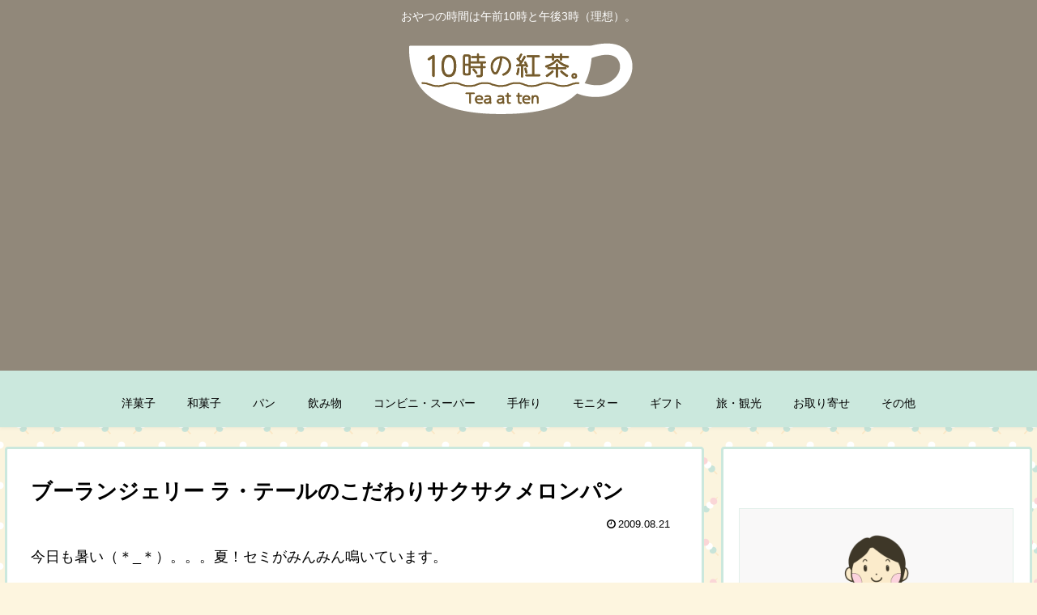

--- FILE ---
content_type: text/html; charset=UTF-8
request_url: https://teaat10.ankodango.com/2009/08/21/%E3%81%93%E3%81%A0%E3%82%8F%E3%82%8A%E3%82%B5%E3%82%AF%E3%82%B5%E3%82%AF%E3%83%A1%E3%83%AD%E3%83%B3%E3%83%91%E3%83%B3/
body_size: 37226
content:
<!doctype html>
<html dir="ltr" lang="ja">

<head>
<meta charset="utf-8">
<meta http-equiv="X-UA-Compatible" content="IE=edge">
<meta name="viewport" content="width=device-width, initial-scale=1.0, viewport-fit=cover">
<meta name="referrer" content="no-referrer-when-downgrade">
<meta name="format-detection" content="telephone=no">

      
<!-- Global site tag (gtag.js) - Google Analytics -->
<script async src="https://www.googletagmanager.com/gtag/js?id=UA-99024391-1"></script>
<script>
  window.dataLayer = window.dataLayer || [];
  function gtag(){dataLayer.push(arguments);}
  gtag('js', new Date());

  gtag('config', 'UA-99024391-1');
</script>
<!-- /Global site tag (gtag.js) - Google Analytics -->

      
  

  <!-- preconnect dns-prefetch -->
<link rel="preconnect dns-prefetch" href="//www.googletagmanager.com">
<link rel="preconnect dns-prefetch" href="//www.google-analytics.com">
<link rel="preconnect dns-prefetch" href="//ajax.googleapis.com">
<link rel="preconnect dns-prefetch" href="//cdnjs.cloudflare.com">
<link rel="preconnect dns-prefetch" href="//pagead2.googlesyndication.com">
<link rel="preconnect dns-prefetch" href="//googleads.g.doubleclick.net">
<link rel="preconnect dns-prefetch" href="//tpc.googlesyndication.com">
<link rel="preconnect dns-prefetch" href="//ad.doubleclick.net">
<link rel="preconnect dns-prefetch" href="//www.gstatic.com">
<link rel="preconnect dns-prefetch" href="//cse.google.com">
<link rel="preconnect dns-prefetch" href="//fonts.gstatic.com">
<link rel="preconnect dns-prefetch" href="//fonts.googleapis.com">
<link rel="preconnect dns-prefetch" href="//cms.quantserve.com">
<link rel="preconnect dns-prefetch" href="//secure.gravatar.com">
<link rel="preconnect dns-prefetch" href="//cdn.syndication.twimg.com">
<link rel="preconnect dns-prefetch" href="//cdn.jsdelivr.net">
<link rel="preconnect dns-prefetch" href="//images-fe.ssl-images-amazon.com">
<link rel="preconnect dns-prefetch" href="//completion.amazon.com">
<link rel="preconnect dns-prefetch" href="//m.media-amazon.com">
<link rel="preconnect dns-prefetch" href="//i.moshimo.com">
<link rel="preconnect dns-prefetch" href="//aml.valuecommerce.com">
<link rel="preconnect dns-prefetch" href="//dalc.valuecommerce.com">
<link rel="preconnect dns-prefetch" href="//dalb.valuecommerce.com">

<!-- Preload -->
<link rel="preload" as="font" type="font/woff" href="https://teaat10.ankodango.com/wp-content/themes/cocoon-master/webfonts/icomoon/fonts/icomoon.woff" crossorigin>
<link rel="preload" as="font" type="font/woff2" href="https://teaat10.ankodango.com/wp-content/themes/cocoon-master/webfonts/fontawesome/fonts/fontawesome-webfont.woff2?v=4.7.0" crossorigin>

<title>ブーランジェリー ラ・テールのこだわりサクサクメロンパン - 10時の紅茶。</title>
	<style>img:is([sizes="auto" i], [sizes^="auto," i]) { contain-intrinsic-size: 3000px 1500px }</style>
	
		<!-- All in One SEO 4.8.5 - aioseo.com -->
	<meta name="description" content="今日も暑い（＊_＊）。。。夏！セミがみんみん鳴いています。 こだわりサクサクメロンパン（168円）。ブーランジ" />
	<meta name="robots" content="max-image-preview:large" />
	<meta name="author" content="だんご"/>
	<link rel="canonical" href="https://teaat10.ankodango.com/2009/08/21/%e3%81%93%e3%81%a0%e3%82%8f%e3%82%8a%e3%82%b5%e3%82%af%e3%82%b5%e3%82%af%e3%83%a1%e3%83%ad%e3%83%b3%e3%83%91%e3%83%b3/" />
	<meta name="generator" content="All in One SEO (AIOSEO) 4.8.5" />
		<script type="application/ld+json" class="aioseo-schema">
			{"@context":"https:\/\/schema.org","@graph":[{"@type":"BlogPosting","@id":"https:\/\/teaat10.ankodango.com\/2009\/08\/21\/%e3%81%93%e3%81%a0%e3%82%8f%e3%82%8a%e3%82%b5%e3%82%af%e3%82%b5%e3%82%af%e3%83%a1%e3%83%ad%e3%83%b3%e3%83%91%e3%83%b3\/#blogposting","name":"\u30d6\u30fc\u30e9\u30f3\u30b8\u30a7\u30ea\u30fc \u30e9\u30fb\u30c6\u30fc\u30eb\u306e\u3053\u3060\u308f\u308a\u30b5\u30af\u30b5\u30af\u30e1\u30ed\u30f3\u30d1\u30f3 - 10\u6642\u306e\u7d05\u8336\u3002","headline":"\u30d6\u30fc\u30e9\u30f3\u30b8\u30a7\u30ea\u30fc \u30e9\u30fb\u30c6\u30fc\u30eb\u306e\u3053\u3060\u308f\u308a\u30b5\u30af\u30b5\u30af\u30e1\u30ed\u30f3\u30d1\u30f3","author":{"@id":"https:\/\/teaat10.ankodango.com\/author\/admin\/#author"},"publisher":{"@id":"https:\/\/teaat10.ankodango.com\/#person"},"image":{"@type":"ImageObject","url":"https:\/\/teaat10.ankodango.com\/wp-content\/uploads\/2009\/08\/laterre_090821_2-s.jpg","width":460,"height":345},"datePublished":"2009-08-21T12:49:32+09:00","dateModified":"2023-10-29T22:50:28+09:00","inLanguage":"ja","mainEntityOfPage":{"@id":"https:\/\/teaat10.ankodango.com\/2009\/08\/21\/%e3%81%93%e3%81%a0%e3%82%8f%e3%82%8a%e3%82%b5%e3%82%af%e3%82%b5%e3%82%af%e3%83%a1%e3%83%ad%e3%83%b3%e3%83%91%e3%83%b3\/#webpage"},"isPartOf":{"@id":"https:\/\/teaat10.ankodango.com\/2009\/08\/21\/%e3%81%93%e3%81%a0%e3%82%8f%e3%82%8a%e3%82%b5%e3%82%af%e3%82%b5%e3%82%af%e3%83%a1%e3%83%ad%e3%83%b3%e3%83%91%e3%83%b3\/#webpage"},"articleSection":"\u30d1\u30f3, \u30e1\u30ed\u30f3\u30d1\u30f3, \u6e0b\u8c37\u30fb\u539f\u5bbf"},{"@type":"BreadcrumbList","@id":"https:\/\/teaat10.ankodango.com\/2009\/08\/21\/%e3%81%93%e3%81%a0%e3%82%8f%e3%82%8a%e3%82%b5%e3%82%af%e3%82%b5%e3%82%af%e3%83%a1%e3%83%ad%e3%83%b3%e3%83%91%e3%83%b3\/#breadcrumblist","itemListElement":[{"@type":"ListItem","@id":"https:\/\/teaat10.ankodango.com#listItem","position":1,"name":"\u5bb6","item":"https:\/\/teaat10.ankodango.com","nextItem":{"@type":"ListItem","@id":"https:\/\/teaat10.ankodango.com\/category\/pa\/#listItem","name":"\u30d1\u30f3"}},{"@type":"ListItem","@id":"https:\/\/teaat10.ankodango.com\/category\/pa\/#listItem","position":2,"name":"\u30d1\u30f3","item":"https:\/\/teaat10.ankodango.com\/category\/pa\/","nextItem":{"@type":"ListItem","@id":"https:\/\/teaat10.ankodango.com\/2009\/08\/21\/%e3%81%93%e3%81%a0%e3%82%8f%e3%82%8a%e3%82%b5%e3%82%af%e3%82%b5%e3%82%af%e3%83%a1%e3%83%ad%e3%83%b3%e3%83%91%e3%83%b3\/#listItem","name":"\u30d6\u30fc\u30e9\u30f3\u30b8\u30a7\u30ea\u30fc \u30e9\u30fb\u30c6\u30fc\u30eb\u306e\u3053\u3060\u308f\u308a\u30b5\u30af\u30b5\u30af\u30e1\u30ed\u30f3\u30d1\u30f3"},"previousItem":{"@type":"ListItem","@id":"https:\/\/teaat10.ankodango.com#listItem","name":"\u5bb6"}},{"@type":"ListItem","@id":"https:\/\/teaat10.ankodango.com\/2009\/08\/21\/%e3%81%93%e3%81%a0%e3%82%8f%e3%82%8a%e3%82%b5%e3%82%af%e3%82%b5%e3%82%af%e3%83%a1%e3%83%ad%e3%83%b3%e3%83%91%e3%83%b3\/#listItem","position":3,"name":"\u30d6\u30fc\u30e9\u30f3\u30b8\u30a7\u30ea\u30fc \u30e9\u30fb\u30c6\u30fc\u30eb\u306e\u3053\u3060\u308f\u308a\u30b5\u30af\u30b5\u30af\u30e1\u30ed\u30f3\u30d1\u30f3","previousItem":{"@type":"ListItem","@id":"https:\/\/teaat10.ankodango.com\/category\/pa\/#listItem","name":"\u30d1\u30f3"}}]},{"@type":"Person","@id":"https:\/\/teaat10.ankodango.com\/author\/admin\/#author","url":"https:\/\/teaat10.ankodango.com\/author\/admin\/","name":"\u3060\u3093\u3054","image":{"@type":"ImageObject","@id":"https:\/\/teaat10.ankodango.com\/2009\/08\/21\/%e3%81%93%e3%81%a0%e3%82%8f%e3%82%8a%e3%82%b5%e3%82%af%e3%82%b5%e3%82%af%e3%83%a1%e3%83%ad%e3%83%b3%e3%83%91%e3%83%b3\/#authorImage","url":"https:\/\/secure.gravatar.com\/avatar\/d43c97f9b477c20c7c8944c523045b1a423f7e3a81a11afe49f5ddd041c12fb0?s=96&d=mm&r=g","width":96,"height":96,"caption":"\u3060\u3093\u3054"}},{"@type":"WebPage","@id":"https:\/\/teaat10.ankodango.com\/2009\/08\/21\/%e3%81%93%e3%81%a0%e3%82%8f%e3%82%8a%e3%82%b5%e3%82%af%e3%82%b5%e3%82%af%e3%83%a1%e3%83%ad%e3%83%b3%e3%83%91%e3%83%b3\/#webpage","url":"https:\/\/teaat10.ankodango.com\/2009\/08\/21\/%e3%81%93%e3%81%a0%e3%82%8f%e3%82%8a%e3%82%b5%e3%82%af%e3%82%b5%e3%82%af%e3%83%a1%e3%83%ad%e3%83%b3%e3%83%91%e3%83%b3\/","name":"\u30d6\u30fc\u30e9\u30f3\u30b8\u30a7\u30ea\u30fc \u30e9\u30fb\u30c6\u30fc\u30eb\u306e\u3053\u3060\u308f\u308a\u30b5\u30af\u30b5\u30af\u30e1\u30ed\u30f3\u30d1\u30f3 - 10\u6642\u306e\u7d05\u8336\u3002","description":"\u4eca\u65e5\u3082\u6691\u3044\uff08\uff0a_\uff0a\uff09\u3002\u3002\u3002\u590f\uff01\u30bb\u30df\u304c\u307f\u3093\u307f\u3093\u9cf4\u3044\u3066\u3044\u307e\u3059\u3002 \u3053\u3060\u308f\u308a\u30b5\u30af\u30b5\u30af\u30e1\u30ed\u30f3\u30d1\u30f3\uff08168\u5186\uff09\u3002\u30d6\u30fc\u30e9\u30f3\u30b8","inLanguage":"ja","isPartOf":{"@id":"https:\/\/teaat10.ankodango.com\/#website"},"breadcrumb":{"@id":"https:\/\/teaat10.ankodango.com\/2009\/08\/21\/%e3%81%93%e3%81%a0%e3%82%8f%e3%82%8a%e3%82%b5%e3%82%af%e3%82%b5%e3%82%af%e3%83%a1%e3%83%ad%e3%83%b3%e3%83%91%e3%83%b3\/#breadcrumblist"},"author":{"@id":"https:\/\/teaat10.ankodango.com\/author\/admin\/#author"},"creator":{"@id":"https:\/\/teaat10.ankodango.com\/author\/admin\/#author"},"image":{"@type":"ImageObject","url":"https:\/\/teaat10.ankodango.com\/wp-content\/uploads\/2009\/08\/laterre_090821_2-s.jpg","@id":"https:\/\/teaat10.ankodango.com\/2009\/08\/21\/%e3%81%93%e3%81%a0%e3%82%8f%e3%82%8a%e3%82%b5%e3%82%af%e3%82%b5%e3%82%af%e3%83%a1%e3%83%ad%e3%83%b3%e3%83%91%e3%83%b3\/#mainImage","width":460,"height":345},"primaryImageOfPage":{"@id":"https:\/\/teaat10.ankodango.com\/2009\/08\/21\/%e3%81%93%e3%81%a0%e3%82%8f%e3%82%8a%e3%82%b5%e3%82%af%e3%82%b5%e3%82%af%e3%83%a1%e3%83%ad%e3%83%b3%e3%83%91%e3%83%b3\/#mainImage"},"datePublished":"2009-08-21T12:49:32+09:00","dateModified":"2023-10-29T22:50:28+09:00"},{"@type":"WebSite","@id":"https:\/\/teaat10.ankodango.com\/#website","url":"https:\/\/teaat10.ankodango.com\/","name":"10\u6642\u306e\u7d05\u8336\u3002","description":"\u304a\u3084\u3064\u306e\u6642\u9593\u306f\u5348\u524d10\u6642\u3068\u5348\u5f8c3\u6642\uff08\u7406\u60f3\uff09\u3002","inLanguage":"ja","publisher":{"@id":"https:\/\/teaat10.ankodango.com\/#person"}}]}
		</script>
		<!-- All in One SEO -->


<!-- OGP -->
<meta property="og:type" content="article">
<meta property="og:description" content="今日も暑い（＊_＊）。。。夏！セミがみんみん鳴いています。こだわりサクサクメロンパン（168円）。ブーランジェリー ラ・テール渋谷東急フードショー店にて購入。見た目がホームページのメロンパンとなんだか違うなぁ。→こちら。表面に切れ目がしっか">
<meta property="og:title" content="ブーランジェリー ラ・テールのこだわりサクサクメロンパン">
<meta property="og:url" content="https://teaat10.ankodango.com/2009/08/21/%e3%81%93%e3%81%a0%e3%82%8f%e3%82%8a%e3%82%b5%e3%82%af%e3%82%b5%e3%82%af%e3%83%a1%e3%83%ad%e3%83%b3%e3%83%91%e3%83%b3/">
<meta property="og:image" content="https://teaat10.ankodango.com/wp-content/uploads/2009/08/laterre_090821_2-s.jpg">
<meta property="og:site_name" content="10時の紅茶。">
<meta property="og:locale" content="ja_JP">
<meta property="article:published_time" content="2009-08-21T12:49:32+09:00" />
<meta property="article:modified_time" content="2009-08-21T12:49:32+09:00" />
<meta property="article:section" content="パン">
<meta property="article:tag" content="メロンパン">
<meta property="article:tag" content="渋谷・原宿">
<!-- /OGP -->

<!-- Twitter Card -->
<meta name="twitter:card" content="summary_large_image">
<meta property="twitter:description" content="今日も暑い（＊_＊）。。。夏！セミがみんみん鳴いています。こだわりサクサクメロンパン（168円）。ブーランジェリー ラ・テール渋谷東急フードショー店にて購入。見た目がホームページのメロンパンとなんだか違うなぁ。→こちら。表面に切れ目がしっか">
<meta property="twitter:title" content="ブーランジェリー ラ・テールのこだわりサクサクメロンパン">
<meta property="twitter:url" content="https://teaat10.ankodango.com/2009/08/21/%e3%81%93%e3%81%a0%e3%82%8f%e3%82%8a%e3%82%b5%e3%82%af%e3%82%b5%e3%82%af%e3%83%a1%e3%83%ad%e3%83%b3%e3%83%91%e3%83%b3/">
<meta name="twitter:image" content="https://teaat10.ankodango.com/wp-content/uploads/2009/08/laterre_090821_2-s.jpg">
<meta name="twitter:domain" content="teaat10.ankodango.com">
<!-- /Twitter Card -->
<link rel='dns-prefetch' href='//ajax.googleapis.com' />
<link rel='dns-prefetch' href='//cdnjs.cloudflare.com' />
<link rel='dns-prefetch' href='//www.googletagmanager.com' />
<link rel='dns-prefetch' href='//cdn.jsdelivr.net' />
<link rel="alternate" type="application/rss+xml" title="10時の紅茶。 &raquo; フィード" href="https://teaat10.ankodango.com/feed/" />
<link rel="alternate" type="application/rss+xml" title="10時の紅茶。 &raquo; コメントフィード" href="https://teaat10.ankodango.com/comments/feed/" />
<link rel="alternate" type="application/rss+xml" title="10時の紅茶。 &raquo; ブーランジェリー ラ・テールのこだわりサクサクメロンパン のコメントのフィード" href="https://teaat10.ankodango.com/2009/08/21/%e3%81%93%e3%81%a0%e3%82%8f%e3%82%8a%e3%82%b5%e3%82%af%e3%82%b5%e3%82%af%e3%83%a1%e3%83%ad%e3%83%b3%e3%83%91%e3%83%b3/feed/" />
<link rel='stylesheet' id='wp-block-library-css' href='https://teaat10.ankodango.com/wp-includes/css/dist/block-library/style.min.css?ver=6.8.3&#038;fver=20250720084758' media='all' />
<style id='global-styles-inline-css'>
:root{--wp--preset--aspect-ratio--square: 1;--wp--preset--aspect-ratio--4-3: 4/3;--wp--preset--aspect-ratio--3-4: 3/4;--wp--preset--aspect-ratio--3-2: 3/2;--wp--preset--aspect-ratio--2-3: 2/3;--wp--preset--aspect-ratio--16-9: 16/9;--wp--preset--aspect-ratio--9-16: 9/16;--wp--preset--color--black: #000000;--wp--preset--color--cyan-bluish-gray: #abb8c3;--wp--preset--color--white: #ffffff;--wp--preset--color--pale-pink: #f78da7;--wp--preset--color--vivid-red: #cf2e2e;--wp--preset--color--luminous-vivid-orange: #ff6900;--wp--preset--color--luminous-vivid-amber: #fcb900;--wp--preset--color--light-green-cyan: #7bdcb5;--wp--preset--color--vivid-green-cyan: #00d084;--wp--preset--color--pale-cyan-blue: #8ed1fc;--wp--preset--color--vivid-cyan-blue: #0693e3;--wp--preset--color--vivid-purple: #9b51e0;--wp--preset--color--key-color: #cbe8dd;--wp--preset--color--red: #e60033;--wp--preset--color--pink: #e95295;--wp--preset--color--purple: #884898;--wp--preset--color--deep: #55295b;--wp--preset--color--indigo: #1e50a2;--wp--preset--color--blue: #0095d9;--wp--preset--color--light-blue: #2ca9e1;--wp--preset--color--cyan: #00a3af;--wp--preset--color--teal: #007b43;--wp--preset--color--green: #3eb370;--wp--preset--color--light-green: #8bc34a;--wp--preset--color--lime: #c3d825;--wp--preset--color--yellow: #ffd900;--wp--preset--color--amber: #ffc107;--wp--preset--color--orange: #f39800;--wp--preset--color--deep-orange: #ea5506;--wp--preset--color--brown: #954e2a;--wp--preset--color--grey: #949495;--wp--preset--color--watery-blue: #f3fafe;--wp--preset--color--watery-yellow: #fff7cc;--wp--preset--color--watery-red: #fdf2f2;--wp--preset--color--watery-green: #ebf8f4;--wp--preset--color--ex-a: #ffffff;--wp--preset--color--ex-b: #ffffff;--wp--preset--color--ex-c: #ffffff;--wp--preset--color--ex-d: #ffffff;--wp--preset--color--ex-e: #ffffff;--wp--preset--color--ex-f: #ffffff;--wp--preset--gradient--vivid-cyan-blue-to-vivid-purple: linear-gradient(135deg,rgba(6,147,227,1) 0%,rgb(155,81,224) 100%);--wp--preset--gradient--light-green-cyan-to-vivid-green-cyan: linear-gradient(135deg,rgb(122,220,180) 0%,rgb(0,208,130) 100%);--wp--preset--gradient--luminous-vivid-amber-to-luminous-vivid-orange: linear-gradient(135deg,rgba(252,185,0,1) 0%,rgba(255,105,0,1) 100%);--wp--preset--gradient--luminous-vivid-orange-to-vivid-red: linear-gradient(135deg,rgba(255,105,0,1) 0%,rgb(207,46,46) 100%);--wp--preset--gradient--very-light-gray-to-cyan-bluish-gray: linear-gradient(135deg,rgb(238,238,238) 0%,rgb(169,184,195) 100%);--wp--preset--gradient--cool-to-warm-spectrum: linear-gradient(135deg,rgb(74,234,220) 0%,rgb(151,120,209) 20%,rgb(207,42,186) 40%,rgb(238,44,130) 60%,rgb(251,105,98) 80%,rgb(254,248,76) 100%);--wp--preset--gradient--blush-light-purple: linear-gradient(135deg,rgb(255,206,236) 0%,rgb(152,150,240) 100%);--wp--preset--gradient--blush-bordeaux: linear-gradient(135deg,rgb(254,205,165) 0%,rgb(254,45,45) 50%,rgb(107,0,62) 100%);--wp--preset--gradient--luminous-dusk: linear-gradient(135deg,rgb(255,203,112) 0%,rgb(199,81,192) 50%,rgb(65,88,208) 100%);--wp--preset--gradient--pale-ocean: linear-gradient(135deg,rgb(255,245,203) 0%,rgb(182,227,212) 50%,rgb(51,167,181) 100%);--wp--preset--gradient--electric-grass: linear-gradient(135deg,rgb(202,248,128) 0%,rgb(113,206,126) 100%);--wp--preset--gradient--midnight: linear-gradient(135deg,rgb(2,3,129) 0%,rgb(40,116,252) 100%);--wp--preset--font-size--small: 13px;--wp--preset--font-size--medium: 20px;--wp--preset--font-size--large: 36px;--wp--preset--font-size--x-large: 42px;--wp--preset--spacing--20: 0.44rem;--wp--preset--spacing--30: 0.67rem;--wp--preset--spacing--40: 1rem;--wp--preset--spacing--50: 1.5rem;--wp--preset--spacing--60: 2.25rem;--wp--preset--spacing--70: 3.38rem;--wp--preset--spacing--80: 5.06rem;--wp--preset--shadow--natural: 6px 6px 9px rgba(0, 0, 0, 0.2);--wp--preset--shadow--deep: 12px 12px 50px rgba(0, 0, 0, 0.4);--wp--preset--shadow--sharp: 6px 6px 0px rgba(0, 0, 0, 0.2);--wp--preset--shadow--outlined: 6px 6px 0px -3px rgba(255, 255, 255, 1), 6px 6px rgba(0, 0, 0, 1);--wp--preset--shadow--crisp: 6px 6px 0px rgba(0, 0, 0, 1);}:root { --wp--style--global--content-size: 840px;--wp--style--global--wide-size: 1200px; }:where(body) { margin: 0; }.wp-site-blocks > .alignleft { float: left; margin-right: 2em; }.wp-site-blocks > .alignright { float: right; margin-left: 2em; }.wp-site-blocks > .aligncenter { justify-content: center; margin-left: auto; margin-right: auto; }:where(.wp-site-blocks) > * { margin-block-start: 24px; margin-block-end: 0; }:where(.wp-site-blocks) > :first-child { margin-block-start: 0; }:where(.wp-site-blocks) > :last-child { margin-block-end: 0; }:root { --wp--style--block-gap: 24px; }:root :where(.is-layout-flow) > :first-child{margin-block-start: 0;}:root :where(.is-layout-flow) > :last-child{margin-block-end: 0;}:root :where(.is-layout-flow) > *{margin-block-start: 24px;margin-block-end: 0;}:root :where(.is-layout-constrained) > :first-child{margin-block-start: 0;}:root :where(.is-layout-constrained) > :last-child{margin-block-end: 0;}:root :where(.is-layout-constrained) > *{margin-block-start: 24px;margin-block-end: 0;}:root :where(.is-layout-flex){gap: 24px;}:root :where(.is-layout-grid){gap: 24px;}.is-layout-flow > .alignleft{float: left;margin-inline-start: 0;margin-inline-end: 2em;}.is-layout-flow > .alignright{float: right;margin-inline-start: 2em;margin-inline-end: 0;}.is-layout-flow > .aligncenter{margin-left: auto !important;margin-right: auto !important;}.is-layout-constrained > .alignleft{float: left;margin-inline-start: 0;margin-inline-end: 2em;}.is-layout-constrained > .alignright{float: right;margin-inline-start: 2em;margin-inline-end: 0;}.is-layout-constrained > .aligncenter{margin-left: auto !important;margin-right: auto !important;}.is-layout-constrained > :where(:not(.alignleft):not(.alignright):not(.alignfull)){max-width: var(--wp--style--global--content-size);margin-left: auto !important;margin-right: auto !important;}.is-layout-constrained > .alignwide{max-width: var(--wp--style--global--wide-size);}body .is-layout-flex{display: flex;}.is-layout-flex{flex-wrap: wrap;align-items: center;}.is-layout-flex > :is(*, div){margin: 0;}body .is-layout-grid{display: grid;}.is-layout-grid > :is(*, div){margin: 0;}body{padding-top: 0px;padding-right: 0px;padding-bottom: 0px;padding-left: 0px;}a:where(:not(.wp-element-button)){text-decoration: underline;}:root :where(.wp-element-button, .wp-block-button__link){background-color: #32373c;border-width: 0;color: #fff;font-family: inherit;font-size: inherit;line-height: inherit;padding: calc(0.667em + 2px) calc(1.333em + 2px);text-decoration: none;}.has-black-color{color: var(--wp--preset--color--black) !important;}.has-cyan-bluish-gray-color{color: var(--wp--preset--color--cyan-bluish-gray) !important;}.has-white-color{color: var(--wp--preset--color--white) !important;}.has-pale-pink-color{color: var(--wp--preset--color--pale-pink) !important;}.has-vivid-red-color{color: var(--wp--preset--color--vivid-red) !important;}.has-luminous-vivid-orange-color{color: var(--wp--preset--color--luminous-vivid-orange) !important;}.has-luminous-vivid-amber-color{color: var(--wp--preset--color--luminous-vivid-amber) !important;}.has-light-green-cyan-color{color: var(--wp--preset--color--light-green-cyan) !important;}.has-vivid-green-cyan-color{color: var(--wp--preset--color--vivid-green-cyan) !important;}.has-pale-cyan-blue-color{color: var(--wp--preset--color--pale-cyan-blue) !important;}.has-vivid-cyan-blue-color{color: var(--wp--preset--color--vivid-cyan-blue) !important;}.has-vivid-purple-color{color: var(--wp--preset--color--vivid-purple) !important;}.has-key-color-color{color: var(--wp--preset--color--key-color) !important;}.has-red-color{color: var(--wp--preset--color--red) !important;}.has-pink-color{color: var(--wp--preset--color--pink) !important;}.has-purple-color{color: var(--wp--preset--color--purple) !important;}.has-deep-color{color: var(--wp--preset--color--deep) !important;}.has-indigo-color{color: var(--wp--preset--color--indigo) !important;}.has-blue-color{color: var(--wp--preset--color--blue) !important;}.has-light-blue-color{color: var(--wp--preset--color--light-blue) !important;}.has-cyan-color{color: var(--wp--preset--color--cyan) !important;}.has-teal-color{color: var(--wp--preset--color--teal) !important;}.has-green-color{color: var(--wp--preset--color--green) !important;}.has-light-green-color{color: var(--wp--preset--color--light-green) !important;}.has-lime-color{color: var(--wp--preset--color--lime) !important;}.has-yellow-color{color: var(--wp--preset--color--yellow) !important;}.has-amber-color{color: var(--wp--preset--color--amber) !important;}.has-orange-color{color: var(--wp--preset--color--orange) !important;}.has-deep-orange-color{color: var(--wp--preset--color--deep-orange) !important;}.has-brown-color{color: var(--wp--preset--color--brown) !important;}.has-grey-color{color: var(--wp--preset--color--grey) !important;}.has-watery-blue-color{color: var(--wp--preset--color--watery-blue) !important;}.has-watery-yellow-color{color: var(--wp--preset--color--watery-yellow) !important;}.has-watery-red-color{color: var(--wp--preset--color--watery-red) !important;}.has-watery-green-color{color: var(--wp--preset--color--watery-green) !important;}.has-ex-a-color{color: var(--wp--preset--color--ex-a) !important;}.has-ex-b-color{color: var(--wp--preset--color--ex-b) !important;}.has-ex-c-color{color: var(--wp--preset--color--ex-c) !important;}.has-ex-d-color{color: var(--wp--preset--color--ex-d) !important;}.has-ex-e-color{color: var(--wp--preset--color--ex-e) !important;}.has-ex-f-color{color: var(--wp--preset--color--ex-f) !important;}.has-black-background-color{background-color: var(--wp--preset--color--black) !important;}.has-cyan-bluish-gray-background-color{background-color: var(--wp--preset--color--cyan-bluish-gray) !important;}.has-white-background-color{background-color: var(--wp--preset--color--white) !important;}.has-pale-pink-background-color{background-color: var(--wp--preset--color--pale-pink) !important;}.has-vivid-red-background-color{background-color: var(--wp--preset--color--vivid-red) !important;}.has-luminous-vivid-orange-background-color{background-color: var(--wp--preset--color--luminous-vivid-orange) !important;}.has-luminous-vivid-amber-background-color{background-color: var(--wp--preset--color--luminous-vivid-amber) !important;}.has-light-green-cyan-background-color{background-color: var(--wp--preset--color--light-green-cyan) !important;}.has-vivid-green-cyan-background-color{background-color: var(--wp--preset--color--vivid-green-cyan) !important;}.has-pale-cyan-blue-background-color{background-color: var(--wp--preset--color--pale-cyan-blue) !important;}.has-vivid-cyan-blue-background-color{background-color: var(--wp--preset--color--vivid-cyan-blue) !important;}.has-vivid-purple-background-color{background-color: var(--wp--preset--color--vivid-purple) !important;}.has-key-color-background-color{background-color: var(--wp--preset--color--key-color) !important;}.has-red-background-color{background-color: var(--wp--preset--color--red) !important;}.has-pink-background-color{background-color: var(--wp--preset--color--pink) !important;}.has-purple-background-color{background-color: var(--wp--preset--color--purple) !important;}.has-deep-background-color{background-color: var(--wp--preset--color--deep) !important;}.has-indigo-background-color{background-color: var(--wp--preset--color--indigo) !important;}.has-blue-background-color{background-color: var(--wp--preset--color--blue) !important;}.has-light-blue-background-color{background-color: var(--wp--preset--color--light-blue) !important;}.has-cyan-background-color{background-color: var(--wp--preset--color--cyan) !important;}.has-teal-background-color{background-color: var(--wp--preset--color--teal) !important;}.has-green-background-color{background-color: var(--wp--preset--color--green) !important;}.has-light-green-background-color{background-color: var(--wp--preset--color--light-green) !important;}.has-lime-background-color{background-color: var(--wp--preset--color--lime) !important;}.has-yellow-background-color{background-color: var(--wp--preset--color--yellow) !important;}.has-amber-background-color{background-color: var(--wp--preset--color--amber) !important;}.has-orange-background-color{background-color: var(--wp--preset--color--orange) !important;}.has-deep-orange-background-color{background-color: var(--wp--preset--color--deep-orange) !important;}.has-brown-background-color{background-color: var(--wp--preset--color--brown) !important;}.has-grey-background-color{background-color: var(--wp--preset--color--grey) !important;}.has-watery-blue-background-color{background-color: var(--wp--preset--color--watery-blue) !important;}.has-watery-yellow-background-color{background-color: var(--wp--preset--color--watery-yellow) !important;}.has-watery-red-background-color{background-color: var(--wp--preset--color--watery-red) !important;}.has-watery-green-background-color{background-color: var(--wp--preset--color--watery-green) !important;}.has-ex-a-background-color{background-color: var(--wp--preset--color--ex-a) !important;}.has-ex-b-background-color{background-color: var(--wp--preset--color--ex-b) !important;}.has-ex-c-background-color{background-color: var(--wp--preset--color--ex-c) !important;}.has-ex-d-background-color{background-color: var(--wp--preset--color--ex-d) !important;}.has-ex-e-background-color{background-color: var(--wp--preset--color--ex-e) !important;}.has-ex-f-background-color{background-color: var(--wp--preset--color--ex-f) !important;}.has-black-border-color{border-color: var(--wp--preset--color--black) !important;}.has-cyan-bluish-gray-border-color{border-color: var(--wp--preset--color--cyan-bluish-gray) !important;}.has-white-border-color{border-color: var(--wp--preset--color--white) !important;}.has-pale-pink-border-color{border-color: var(--wp--preset--color--pale-pink) !important;}.has-vivid-red-border-color{border-color: var(--wp--preset--color--vivid-red) !important;}.has-luminous-vivid-orange-border-color{border-color: var(--wp--preset--color--luminous-vivid-orange) !important;}.has-luminous-vivid-amber-border-color{border-color: var(--wp--preset--color--luminous-vivid-amber) !important;}.has-light-green-cyan-border-color{border-color: var(--wp--preset--color--light-green-cyan) !important;}.has-vivid-green-cyan-border-color{border-color: var(--wp--preset--color--vivid-green-cyan) !important;}.has-pale-cyan-blue-border-color{border-color: var(--wp--preset--color--pale-cyan-blue) !important;}.has-vivid-cyan-blue-border-color{border-color: var(--wp--preset--color--vivid-cyan-blue) !important;}.has-vivid-purple-border-color{border-color: var(--wp--preset--color--vivid-purple) !important;}.has-key-color-border-color{border-color: var(--wp--preset--color--key-color) !important;}.has-red-border-color{border-color: var(--wp--preset--color--red) !important;}.has-pink-border-color{border-color: var(--wp--preset--color--pink) !important;}.has-purple-border-color{border-color: var(--wp--preset--color--purple) !important;}.has-deep-border-color{border-color: var(--wp--preset--color--deep) !important;}.has-indigo-border-color{border-color: var(--wp--preset--color--indigo) !important;}.has-blue-border-color{border-color: var(--wp--preset--color--blue) !important;}.has-light-blue-border-color{border-color: var(--wp--preset--color--light-blue) !important;}.has-cyan-border-color{border-color: var(--wp--preset--color--cyan) !important;}.has-teal-border-color{border-color: var(--wp--preset--color--teal) !important;}.has-green-border-color{border-color: var(--wp--preset--color--green) !important;}.has-light-green-border-color{border-color: var(--wp--preset--color--light-green) !important;}.has-lime-border-color{border-color: var(--wp--preset--color--lime) !important;}.has-yellow-border-color{border-color: var(--wp--preset--color--yellow) !important;}.has-amber-border-color{border-color: var(--wp--preset--color--amber) !important;}.has-orange-border-color{border-color: var(--wp--preset--color--orange) !important;}.has-deep-orange-border-color{border-color: var(--wp--preset--color--deep-orange) !important;}.has-brown-border-color{border-color: var(--wp--preset--color--brown) !important;}.has-grey-border-color{border-color: var(--wp--preset--color--grey) !important;}.has-watery-blue-border-color{border-color: var(--wp--preset--color--watery-blue) !important;}.has-watery-yellow-border-color{border-color: var(--wp--preset--color--watery-yellow) !important;}.has-watery-red-border-color{border-color: var(--wp--preset--color--watery-red) !important;}.has-watery-green-border-color{border-color: var(--wp--preset--color--watery-green) !important;}.has-ex-a-border-color{border-color: var(--wp--preset--color--ex-a) !important;}.has-ex-b-border-color{border-color: var(--wp--preset--color--ex-b) !important;}.has-ex-c-border-color{border-color: var(--wp--preset--color--ex-c) !important;}.has-ex-d-border-color{border-color: var(--wp--preset--color--ex-d) !important;}.has-ex-e-border-color{border-color: var(--wp--preset--color--ex-e) !important;}.has-ex-f-border-color{border-color: var(--wp--preset--color--ex-f) !important;}.has-vivid-cyan-blue-to-vivid-purple-gradient-background{background: var(--wp--preset--gradient--vivid-cyan-blue-to-vivid-purple) !important;}.has-light-green-cyan-to-vivid-green-cyan-gradient-background{background: var(--wp--preset--gradient--light-green-cyan-to-vivid-green-cyan) !important;}.has-luminous-vivid-amber-to-luminous-vivid-orange-gradient-background{background: var(--wp--preset--gradient--luminous-vivid-amber-to-luminous-vivid-orange) !important;}.has-luminous-vivid-orange-to-vivid-red-gradient-background{background: var(--wp--preset--gradient--luminous-vivid-orange-to-vivid-red) !important;}.has-very-light-gray-to-cyan-bluish-gray-gradient-background{background: var(--wp--preset--gradient--very-light-gray-to-cyan-bluish-gray) !important;}.has-cool-to-warm-spectrum-gradient-background{background: var(--wp--preset--gradient--cool-to-warm-spectrum) !important;}.has-blush-light-purple-gradient-background{background: var(--wp--preset--gradient--blush-light-purple) !important;}.has-blush-bordeaux-gradient-background{background: var(--wp--preset--gradient--blush-bordeaux) !important;}.has-luminous-dusk-gradient-background{background: var(--wp--preset--gradient--luminous-dusk) !important;}.has-pale-ocean-gradient-background{background: var(--wp--preset--gradient--pale-ocean) !important;}.has-electric-grass-gradient-background{background: var(--wp--preset--gradient--electric-grass) !important;}.has-midnight-gradient-background{background: var(--wp--preset--gradient--midnight) !important;}.has-small-font-size{font-size: var(--wp--preset--font-size--small) !important;}.has-medium-font-size{font-size: var(--wp--preset--font-size--medium) !important;}.has-large-font-size{font-size: var(--wp--preset--font-size--large) !important;}.has-x-large-font-size{font-size: var(--wp--preset--font-size--x-large) !important;}
:root :where(.wp-block-pullquote){font-size: 1.5em;line-height: 1.6;}
</style>
<link rel='stylesheet' id='cocoon-style-css' href='https://teaat10.ankodango.com/wp-content/themes/cocoon-master/style.css?ver=6.8.3&#038;fver=20230102041300' media='all' />
<link rel='stylesheet' id='cocoon-keyframes-css' href='https://teaat10.ankodango.com/wp-content/themes/cocoon-master/keyframes.css?ver=6.8.3&#038;fver=20230102041300' media='all' />
<link rel='stylesheet' id='font-awesome-style-css' href='https://teaat10.ankodango.com/wp-content/themes/cocoon-master/webfonts/fontawesome/css/font-awesome.min.css?ver=6.8.3&#038;fver=20230102041300' media='all' />
<link rel='stylesheet' id='icomoon-style-css' href='https://teaat10.ankodango.com/wp-content/themes/cocoon-master/webfonts/icomoon/style.css?ver=6.8.3&#038;fver=20230102041300' media='all' />
<link rel='stylesheet' id='baguettebox-style-css' href='https://teaat10.ankodango.com/wp-content/themes/cocoon-master/plugins/baguettebox/dist/baguetteBox.min.css?ver=6.8.3&#038;fver=20230102041300' media='all' />
<link rel='stylesheet' id='swiper-style-css' href='https://cdn.jsdelivr.net/npm/swiper@8/swiper-bundle.min.css?ver=6.8.3' media='all' />
<link rel='stylesheet' id='cocoon-skin-style-css' href='https://teaat10.ankodango.com/wp-content/themes/cocoon-master/skins/skin-fuwari-mirucha/style.css?ver=6.8.3&#038;fver=20230102041300' media='all' />
<style id='cocoon-skin-style-inline-css'>
#header-container,#header-container .navi,#navi .navi-in>.menu-header .sub-menu,.article h2,.sidebar h2,.sidebar h3,.cat-link,.cat-label,.appeal-content .appeal-button,.demo .cat-label,.blogcard-type .blogcard-label,#footer{background-color:#cbe8dd}#navi .navi-in a:hover,#footer a:hover{background-color:rgba(255,255,255,.2)}.article h3,.article h4,.article h5,.article h6,.cat-link,.tag-link{border-color:#cbe8dd}blockquote::before,blockquote::after,.pager-post-navi a.a-wrap::before{color:rgba(203,232,221,.5)}blockquote,.key-btn{background-color:rgba(203,232,221,.05);border-color:rgba(203,232,221,.5)}pre,.pager-links span,table th,.pagination .current{background-color:rgba(203,232,221,.1);border-color:rgba(203,232,221,.5)}table th,table td,.page-numbers,.page-numbers.dots,.tagcloud a,.list.ecb-entry-border .entry-card-wrap,.related-entries.recb-entry-border .related-entry-card-wrap,.carousel .a-wrap,.pager-post-navi.post-navi-border a.a-wrap,.article .toc,.a-wrap .blogcard,.author-box,.comment-reply-link,.ranking-item{border-color:rgba(203,232,221,.5)}table tr:nth-of-type(2n+1),.page-numbers.dots,.a-wrap:hover,.pagination a:hover,.pagination-next-link:hover,.widget_recent_entries ul li a:hover,.widget_categories ul li a:hover,.widget_archive ul li a:hover,.widget_pages ul li a:hover,.widget_meta ul li a:hover,.widget_rss ul li a:hover,.widget_nav_menu ul li a:hover,.pager-links a:hover span,.tag-link:hover,.tagcloud a:hover{background-color:rgba(203,232,221,.05)}.header,.header .site-name-text,#navi .navi-in a,#navi .navi-in a:hover,.article h2,.sidebar h2,.sidebar h3,#footer,#footer a{color:#fff}.header,.header .site-name-text,#navi .navi-in a,#navi .navi-in a:hover,.appeal-content .appeal-button,.article h2,.sidebar h2,.sidebar h3,.cat-link,.cat-label,.blogcard-type .blogcard::before,#footer,#footer a{color:#000}body{color:#000}body.public-page{background-color:#fdf5df}a{color:#91887a}#header-container,#header-container .navi,#navi .navi-in>.menu-header .sub-menu{background-color:#cbe8dd}.header,.header .site-name-text,#navi .navi-in a,#navi .navi-in a:hover{color:#fff}.header,.header .site-name-text,#navi .navi-in a,#navi .navi-in a:hover{color:#91887a}.header{background-color:#91887a}.header,.header .site-name-text{color:#fff}#header-container .navi,#navi .navi-in>.menu-header .sub-menu{background-color:#cbe8dd}#navi .navi-in a,#navi .navi-in a:hover{color:#fff}#navi .navi-in a,#navi .navi-in a:hover{color:#000}#navi .navi-in a:hover{background-color:rgba(255,255,255,.2)}.go-to-top .go-to-top-button{background-color:#cbe8dd}.go-to-top .go-to-top-button{color:#fff}.main{width:864px}.main{border-width:3px}.main{border-color:#cbe8dd}.sidebar{width:380px}.sidebar{border-width:3px}.sidebar{border-color:#cbe8dd}.wrap{width:1264px}@media screen and (max-width:1288px){.wrap{width:auto}.main,.sidebar,.sidebar-left .main,.sidebar-left .sidebar{margin:0 .5%}.main{width:67.4%}.sidebar{padding:1.5%;width:30%}.entry-card-thumb{width:38%}.entry-card-content{margin-left:40%}}body::after{content:url(https://teaat10.ankodango.com/wp-content/themes/cocoon-master/lib/analytics/access.php?post_id=3681&post_type=post)!important;visibility:hidden;position:absolute;bottom:0;right:0;width:1px;height:1px;overflow:hidden;display:inline!important}*::selection{color:#f9f9f9}*::-moz-selection{color:#f9f9f9}.toc-checkbox{display:none}.toc-content{visibility:hidden;height:0;opacity:.2;transition:all .5s ease-out}.toc-checkbox:checked~.toc-content{visibility:visible;padding-top:.6em;height:100%;opacity:1}.toc-title::after{content:'[開く]';margin-left:.5em;cursor:pointer;font-size:.8em}.toc-title:hover::after{text-decoration:underline}.toc-checkbox:checked+.toc-title::after{content:'[閉じる]'}#respond{display:none}#navi .navi-in>ul>li{width:auto}#navi .navi-in>ul>li>a{padding:0 1.4em}#footer{background:#91887a}#footer,#footer a,.footer-title{color:#fff}.entry-content>*,.demo .entry-content p{line-height:1.8}.entry-content>*,.article p,.demo .entry-content p,.article dl,.article ul,.article ol,.article blockquote,.article pre,.article table,.article .toc,.body .article,.body .column-wrap,.body .new-entry-cards,.body .popular-entry-cards,.body .navi-entry-cards,.body .box-menus,.body .ranking-item,.body .rss-entry-cards,.body .widget,.body .author-box,.body .blogcard-wrap,.body .login-user-only,.body .information-box,.body .question-box,.body .alert-box,.body .information,.body .question,.body .alert,.body .memo-box,.body .comment-box,.body .common-icon-box,.body .blank-box,.body .button-block,.body .micro-bottom,.body .caption-box,.body .tab-caption-box,.body .label-box,.body .toggle-wrap,.body .wp-block-image,.body .booklink-box,.body .kaerebalink-box,.body .tomarebalink-box,.body .product-item-box,.body .speech-wrap,.body .wp-block-categories,.body .wp-block-archives,.body .wp-block-archives-dropdown,.body .wp-block-calendar,.body .ad-area,.body .wp-block-gallery,.body .wp-block-audio,.body .wp-block-cover,.body .wp-block-file,.body .wp-block-media-text,.body .wp-block-video,.body .wp-block-buttons,.body .wp-block-columns,.body .wp-block-separator,.body .components-placeholder,.body .wp-block-search,.body .wp-block-social-links,.body .timeline-box,.body .blogcard-type,.body .btn-wrap,.body .btn-wrap a,.body .block-box,.body .wp-block-embed,.body .wp-block-group,.body .wp-block-table,.body .scrollable-table,.body .wp-block-separator,.body .wp-block,.body .video-container,.comment-area,.related-entries,.pager-post-navi,.comment-respond{margin-bottom:1.8em}.wp-block-post-title,.is-root-container>*,[data-type="core/freeform"]{margin-bottom:1.8em!important}.article h2,.article h3,.article h4,.article h5,.article h6{margin-bottom:1.62em}@media screen and (max-width:480px){.body,.menu-content{font-size:16px}}@media screen and (max-width:781px){.wp-block-column{margin-bottom:1.8em}}@media screen and (max-width:599px){.column-wrap>div{margin-bottom:1.8em}}.article .micro-top{margin-bottom:.36em}.article .micro-bottom{margin-top:-1.62em}.article .micro-balloon{margin-bottom:.9em}.article .micro-bottom.micro-balloon{margin-top:-1.26em}.blank-box.bb-key-color{border-color:#cbe8dd}.iic-key-color li::before{color:#cbe8dd}.blank-box.bb-tab.bb-key-color::before{background-color:#cbe8dd}.tb-key-color .toggle-button{border:1px solid #cbe8dd;background:#cbe8dd;color:#fff}.tb-key-color .toggle-button::before{color:#ccc}.tb-key-color .toggle-checkbox:checked~.toggle-content{border-color:#cbe8dd}.cb-key-color.caption-box{border-color:#cbe8dd}.cb-key-color .caption-box-label{background-color:#cbe8dd;color:#fff}.tcb-key-color .tab-caption-box-label{background-color:#cbe8dd;color:#fff}.tcb-key-color .tab-caption-box-content{border-color:#cbe8dd}.lb-key-color .label-box-content{border-color:#cbe8dd}.mc-key-color{background-color:#cbe8dd;color:#fff;border:0}.mc-key-color.micro-bottom::after{border-bottom-color:#cbe8dd;border-top-color:transparent}.mc-key-color::before{border-top-color:transparent;border-bottom-color:transparent}.mc-key-color::after{border-top-color:#cbe8dd}.btn-key-color,.btn-wrap.btn-wrap-key-color>a{background-color:#cbe8dd}.has-text-color.has-key-color-color{color:#cbe8dd}.has-background.has-key-color-background-color{background-color:#cbe8dd}.body.article,body#tinymce.wp-editor{background-color:#fff}.body.article,.editor-post-title__block .editor-post-title__input,body#tinymce.wp-editor{color:#333}html .body .has-key-color-background-color{background-color:#cbe8dd}html .body .has-key-color-color{color:#cbe8dd}html .body .has-key-color-color .toggle-button::before{color:#cbe8dd}html .body .has-key-color-border-color{border-color:#cbe8dd}html .body .btn-wrap.has-key-color-background-color>a{background-color:#cbe8dd}html .body .btn-wrap.has-key-color-color>a{color:#cbe8dd}html .body .btn-wrap.has-key-color-border-color>a{border-color:#cbe8dd}html .body .bb-tab.has-key-color-border-color .bb-label{background-color:#cbe8dd}html .body .toggle-wrap.has-key-color-color .toggle-button,html .body .toggle-wrap.has-key-color-color .toggle-button:before{color:#cbe8dd}html .body .toggle-wrap.has-key-color-border-color .toggle-button{background-color:#cbe8dd}html .body .toggle-wrap.has-key-color-border-color .toggle-button,.toggle-wrap.has-key-color-border-color .toggle-content{border-color:#cbe8dd}html .body .iconlist-box.has-key-color-icon-color li::before{color:#cbe8dd}html .body .micro-balloon.has-key-color-color{color:#cbe8dd}html .body .micro-balloon.has-key-color-background-color{background-color:#cbe8dd;border-color:transparent}html .body .micro-balloon.has-key-color-background-color.micro-bottom::after{border-bottom-color:#cbe8dd;border-top-color:transparent}html .body .micro-balloon.has-key-color-background-color::before{border-top-color:transparent;border-bottom-color:transparent}html .body .micro-balloon.has-key-color-background-color::after{border-top-color:#cbe8dd}html .body .micro-balloon.has-border-color.has-key-color-border-color{border-color:#cbe8dd}html .body .micro-balloon.micro-top.has-key-color-border-color::before{border-top-color:#cbe8dd}html .body .micro-balloon.micro-bottom.has-key-color-border-color::before{border-bottom-color:#cbe8dd}html .body .caption-box.has-key-color-border-color .box-label{background-color:#cbe8dd}html .body .tab-caption-box.has-key-color-border-color .box-label{background-color:#cbe8dd}html .body .tab-caption-box.has-key-color-border-color .box-content{border-color:#cbe8dd}html .body .tab-caption-box.has-key-color-background-color .box-content{background-color:#cbe8dd}html .body .label-box.has-key-color-border-color .box-content{border-color:#cbe8dd}html .body .label-box.has-key-color-background-color .box-content{background-color:#cbe8dd}html .body .speech-balloon.has-key-color-background-color{background-color:#cbe8dd}html .body .speech-balloon.has-text-color.has-key-color-color{color:#cbe8dd}html .body .speech-balloon.has-key-color-border-color{border-color:#cbe8dd}html .body .sbp-l .speech-balloon.has-key-color-border-color::before{border-right-color:#cbe8dd}html .body .sbp-r .speech-balloon.has-key-color-border-color::before{border-left-color:#cbe8dd}html .body .sbp-l .speech-balloon.has-key-color-background-color::after{border-right-color:#cbe8dd}html .body .sbp-r .speech-balloon.has-key-color-background-color::after{border-left-color:#cbe8dd}html .body .sbs-line.sbp-r .speech-balloon.has-key-color-background-color{background-color:#cbe8dd}html .body .sbs-line.sbp-r .speech-balloon.has-key-color-border-color{border-color:#cbe8dd}html .body .speech-wraphtml .body .sbs-think .speech-balloon.has-key-color-border-color::before,html .body .speech-wrap.sbs-think .speech-balloon.has-key-color-border-color::after{border-color:#cbe8dd}html .body .sbs-think .speech-balloon.has-key-color-background-color::before,html .body .sbs-think .speech-balloon.has-key-color-background-color::after{background-color:#cbe8dd}html .body .sbs-think .speech-balloon.has-key-color-border-color::before{border-color:#cbe8dd}html .body .timeline-box.has-key-color-point-color .timeline-item::before{background-color:#cbe8dd}.has-key-color-border-color.is-style-accordion .faq-question{background-color:#cbe8dd}html .body .has-key-color-question-color .faq-question-label{color:#cbe8dd}html .body .has-key-color-question-color.has-border-color .faq-question-label{color:#cbe8dd}html .body .has-key-color-answer-color .faq-answer-label{color:#cbe8dd}html .body .is-style-square.has-key-color-question-color .faq-question-label{color:#fff;background-color:#cbe8dd}html .body .is-style-square.has-key-color-answer-color .faq-answer-label{color:#fff;background-color:#cbe8dd}html .body .has-red-background-color{background-color:#e60033}html .body .has-red-color{color:#e60033}html .body .has-red-color .toggle-button::before{color:#e60033}html .body .has-red-border-color{border-color:#e60033}html .body .btn-wrap.has-red-background-color>a{background-color:#e60033}html .body .btn-wrap.has-red-color>a{color:#e60033}html .body .btn-wrap.has-red-border-color>a{border-color:#e60033}html .body .bb-tab.has-red-border-color .bb-label{background-color:#e60033}html .body .toggle-wrap.has-red-color .toggle-button,html .body .toggle-wrap.has-red-color .toggle-button:before{color:#e60033}html .body .toggle-wrap.has-red-border-color .toggle-button{background-color:#e60033}html .body .toggle-wrap.has-red-border-color .toggle-button,.toggle-wrap.has-red-border-color .toggle-content{border-color:#e60033}html .body .iconlist-box.has-red-icon-color li::before{color:#e60033}html .body .micro-balloon.has-red-color{color:#e60033}html .body .micro-balloon.has-red-background-color{background-color:#e60033;border-color:transparent}html .body .micro-balloon.has-red-background-color.micro-bottom::after{border-bottom-color:#e60033;border-top-color:transparent}html .body .micro-balloon.has-red-background-color::before{border-top-color:transparent;border-bottom-color:transparent}html .body .micro-balloon.has-red-background-color::after{border-top-color:#e60033}html .body .micro-balloon.has-border-color.has-red-border-color{border-color:#e60033}html .body .micro-balloon.micro-top.has-red-border-color::before{border-top-color:#e60033}html .body .micro-balloon.micro-bottom.has-red-border-color::before{border-bottom-color:#e60033}html .body .caption-box.has-red-border-color .box-label{background-color:#e60033}html .body .tab-caption-box.has-red-border-color .box-label{background-color:#e60033}html .body .tab-caption-box.has-red-border-color .box-content{border-color:#e60033}html .body .tab-caption-box.has-red-background-color .box-content{background-color:#e60033}html .body .label-box.has-red-border-color .box-content{border-color:#e60033}html .body .label-box.has-red-background-color .box-content{background-color:#e60033}html .body .speech-balloon.has-red-background-color{background-color:#e60033}html .body .speech-balloon.has-text-color.has-red-color{color:#e60033}html .body .speech-balloon.has-red-border-color{border-color:#e60033}html .body .sbp-l .speech-balloon.has-red-border-color::before{border-right-color:#e60033}html .body .sbp-r .speech-balloon.has-red-border-color::before{border-left-color:#e60033}html .body .sbp-l .speech-balloon.has-red-background-color::after{border-right-color:#e60033}html .body .sbp-r .speech-balloon.has-red-background-color::after{border-left-color:#e60033}html .body .sbs-line.sbp-r .speech-balloon.has-red-background-color{background-color:#e60033}html .body .sbs-line.sbp-r .speech-balloon.has-red-border-color{border-color:#e60033}html .body .speech-wraphtml .body .sbs-think .speech-balloon.has-red-border-color::before,html .body .speech-wrap.sbs-think .speech-balloon.has-red-border-color::after{border-color:#e60033}html .body .sbs-think .speech-balloon.has-red-background-color::before,html .body .sbs-think .speech-balloon.has-red-background-color::after{background-color:#e60033}html .body .sbs-think .speech-balloon.has-red-border-color::before{border-color:#e60033}html .body .timeline-box.has-red-point-color .timeline-item::before{background-color:#e60033}.has-red-border-color.is-style-accordion .faq-question{background-color:#e60033}html .body .has-red-question-color .faq-question-label{color:#e60033}html .body .has-red-question-color.has-border-color .faq-question-label{color:#e60033}html .body .has-red-answer-color .faq-answer-label{color:#e60033}html .body .is-style-square.has-red-question-color .faq-question-label{color:#fff;background-color:#e60033}html .body .is-style-square.has-red-answer-color .faq-answer-label{color:#fff;background-color:#e60033}html .body .has-pink-background-color{background-color:#e95295}html .body .has-pink-color{color:#e95295}html .body .has-pink-color .toggle-button::before{color:#e95295}html .body .has-pink-border-color{border-color:#e95295}html .body .btn-wrap.has-pink-background-color>a{background-color:#e95295}html .body .btn-wrap.has-pink-color>a{color:#e95295}html .body .btn-wrap.has-pink-border-color>a{border-color:#e95295}html .body .bb-tab.has-pink-border-color .bb-label{background-color:#e95295}html .body .toggle-wrap.has-pink-color .toggle-button,html .body .toggle-wrap.has-pink-color .toggle-button:before{color:#e95295}html .body .toggle-wrap.has-pink-border-color .toggle-button{background-color:#e95295}html .body .toggle-wrap.has-pink-border-color .toggle-button,.toggle-wrap.has-pink-border-color .toggle-content{border-color:#e95295}html .body .iconlist-box.has-pink-icon-color li::before{color:#e95295}html .body .micro-balloon.has-pink-color{color:#e95295}html .body .micro-balloon.has-pink-background-color{background-color:#e95295;border-color:transparent}html .body .micro-balloon.has-pink-background-color.micro-bottom::after{border-bottom-color:#e95295;border-top-color:transparent}html .body .micro-balloon.has-pink-background-color::before{border-top-color:transparent;border-bottom-color:transparent}html .body .micro-balloon.has-pink-background-color::after{border-top-color:#e95295}html .body .micro-balloon.has-border-color.has-pink-border-color{border-color:#e95295}html .body .micro-balloon.micro-top.has-pink-border-color::before{border-top-color:#e95295}html .body .micro-balloon.micro-bottom.has-pink-border-color::before{border-bottom-color:#e95295}html .body .caption-box.has-pink-border-color .box-label{background-color:#e95295}html .body .tab-caption-box.has-pink-border-color .box-label{background-color:#e95295}html .body .tab-caption-box.has-pink-border-color .box-content{border-color:#e95295}html .body .tab-caption-box.has-pink-background-color .box-content{background-color:#e95295}html .body .label-box.has-pink-border-color .box-content{border-color:#e95295}html .body .label-box.has-pink-background-color .box-content{background-color:#e95295}html .body .speech-balloon.has-pink-background-color{background-color:#e95295}html .body .speech-balloon.has-text-color.has-pink-color{color:#e95295}html .body .speech-balloon.has-pink-border-color{border-color:#e95295}html .body .sbp-l .speech-balloon.has-pink-border-color::before{border-right-color:#e95295}html .body .sbp-r .speech-balloon.has-pink-border-color::before{border-left-color:#e95295}html .body .sbp-l .speech-balloon.has-pink-background-color::after{border-right-color:#e95295}html .body .sbp-r .speech-balloon.has-pink-background-color::after{border-left-color:#e95295}html .body .sbs-line.sbp-r .speech-balloon.has-pink-background-color{background-color:#e95295}html .body .sbs-line.sbp-r .speech-balloon.has-pink-border-color{border-color:#e95295}html .body .speech-wraphtml .body .sbs-think .speech-balloon.has-pink-border-color::before,html .body .speech-wrap.sbs-think .speech-balloon.has-pink-border-color::after{border-color:#e95295}html .body .sbs-think .speech-balloon.has-pink-background-color::before,html .body .sbs-think .speech-balloon.has-pink-background-color::after{background-color:#e95295}html .body .sbs-think .speech-balloon.has-pink-border-color::before{border-color:#e95295}html .body .timeline-box.has-pink-point-color .timeline-item::before{background-color:#e95295}.has-pink-border-color.is-style-accordion .faq-question{background-color:#e95295}html .body .has-pink-question-color .faq-question-label{color:#e95295}html .body .has-pink-question-color.has-border-color .faq-question-label{color:#e95295}html .body .has-pink-answer-color .faq-answer-label{color:#e95295}html .body .is-style-square.has-pink-question-color .faq-question-label{color:#fff;background-color:#e95295}html .body .is-style-square.has-pink-answer-color .faq-answer-label{color:#fff;background-color:#e95295}html .body .has-purple-background-color{background-color:#884898}html .body .has-purple-color{color:#884898}html .body .has-purple-color .toggle-button::before{color:#884898}html .body .has-purple-border-color{border-color:#884898}html .body .btn-wrap.has-purple-background-color>a{background-color:#884898}html .body .btn-wrap.has-purple-color>a{color:#884898}html .body .btn-wrap.has-purple-border-color>a{border-color:#884898}html .body .bb-tab.has-purple-border-color .bb-label{background-color:#884898}html .body .toggle-wrap.has-purple-color .toggle-button,html .body .toggle-wrap.has-purple-color .toggle-button:before{color:#884898}html .body .toggle-wrap.has-purple-border-color .toggle-button{background-color:#884898}html .body .toggle-wrap.has-purple-border-color .toggle-button,.toggle-wrap.has-purple-border-color .toggle-content{border-color:#884898}html .body .iconlist-box.has-purple-icon-color li::before{color:#884898}html .body .micro-balloon.has-purple-color{color:#884898}html .body .micro-balloon.has-purple-background-color{background-color:#884898;border-color:transparent}html .body .micro-balloon.has-purple-background-color.micro-bottom::after{border-bottom-color:#884898;border-top-color:transparent}html .body .micro-balloon.has-purple-background-color::before{border-top-color:transparent;border-bottom-color:transparent}html .body .micro-balloon.has-purple-background-color::after{border-top-color:#884898}html .body .micro-balloon.has-border-color.has-purple-border-color{border-color:#884898}html .body .micro-balloon.micro-top.has-purple-border-color::before{border-top-color:#884898}html .body .micro-balloon.micro-bottom.has-purple-border-color::before{border-bottom-color:#884898}html .body .caption-box.has-purple-border-color .box-label{background-color:#884898}html .body .tab-caption-box.has-purple-border-color .box-label{background-color:#884898}html .body .tab-caption-box.has-purple-border-color .box-content{border-color:#884898}html .body .tab-caption-box.has-purple-background-color .box-content{background-color:#884898}html .body .label-box.has-purple-border-color .box-content{border-color:#884898}html .body .label-box.has-purple-background-color .box-content{background-color:#884898}html .body .speech-balloon.has-purple-background-color{background-color:#884898}html .body .speech-balloon.has-text-color.has-purple-color{color:#884898}html .body .speech-balloon.has-purple-border-color{border-color:#884898}html .body .sbp-l .speech-balloon.has-purple-border-color::before{border-right-color:#884898}html .body .sbp-r .speech-balloon.has-purple-border-color::before{border-left-color:#884898}html .body .sbp-l .speech-balloon.has-purple-background-color::after{border-right-color:#884898}html .body .sbp-r .speech-balloon.has-purple-background-color::after{border-left-color:#884898}html .body .sbs-line.sbp-r .speech-balloon.has-purple-background-color{background-color:#884898}html .body .sbs-line.sbp-r .speech-balloon.has-purple-border-color{border-color:#884898}html .body .speech-wraphtml .body .sbs-think .speech-balloon.has-purple-border-color::before,html .body .speech-wrap.sbs-think .speech-balloon.has-purple-border-color::after{border-color:#884898}html .body .sbs-think .speech-balloon.has-purple-background-color::before,html .body .sbs-think .speech-balloon.has-purple-background-color::after{background-color:#884898}html .body .sbs-think .speech-balloon.has-purple-border-color::before{border-color:#884898}html .body .timeline-box.has-purple-point-color .timeline-item::before{background-color:#884898}.has-purple-border-color.is-style-accordion .faq-question{background-color:#884898}html .body .has-purple-question-color .faq-question-label{color:#884898}html .body .has-purple-question-color.has-border-color .faq-question-label{color:#884898}html .body .has-purple-answer-color .faq-answer-label{color:#884898}html .body .is-style-square.has-purple-question-color .faq-question-label{color:#fff;background-color:#884898}html .body .is-style-square.has-purple-answer-color .faq-answer-label{color:#fff;background-color:#884898}html .body .has-deep-background-color{background-color:#55295b}html .body .has-deep-color{color:#55295b}html .body .has-deep-color .toggle-button::before{color:#55295b}html .body .has-deep-border-color{border-color:#55295b}html .body .btn-wrap.has-deep-background-color>a{background-color:#55295b}html .body .btn-wrap.has-deep-color>a{color:#55295b}html .body .btn-wrap.has-deep-border-color>a{border-color:#55295b}html .body .bb-tab.has-deep-border-color .bb-label{background-color:#55295b}html .body .toggle-wrap.has-deep-color .toggle-button,html .body .toggle-wrap.has-deep-color .toggle-button:before{color:#55295b}html .body .toggle-wrap.has-deep-border-color .toggle-button{background-color:#55295b}html .body .toggle-wrap.has-deep-border-color .toggle-button,.toggle-wrap.has-deep-border-color .toggle-content{border-color:#55295b}html .body .iconlist-box.has-deep-icon-color li::before{color:#55295b}html .body .micro-balloon.has-deep-color{color:#55295b}html .body .micro-balloon.has-deep-background-color{background-color:#55295b;border-color:transparent}html .body .micro-balloon.has-deep-background-color.micro-bottom::after{border-bottom-color:#55295b;border-top-color:transparent}html .body .micro-balloon.has-deep-background-color::before{border-top-color:transparent;border-bottom-color:transparent}html .body .micro-balloon.has-deep-background-color::after{border-top-color:#55295b}html .body .micro-balloon.has-border-color.has-deep-border-color{border-color:#55295b}html .body .micro-balloon.micro-top.has-deep-border-color::before{border-top-color:#55295b}html .body .micro-balloon.micro-bottom.has-deep-border-color::before{border-bottom-color:#55295b}html .body .caption-box.has-deep-border-color .box-label{background-color:#55295b}html .body .tab-caption-box.has-deep-border-color .box-label{background-color:#55295b}html .body .tab-caption-box.has-deep-border-color .box-content{border-color:#55295b}html .body .tab-caption-box.has-deep-background-color .box-content{background-color:#55295b}html .body .label-box.has-deep-border-color .box-content{border-color:#55295b}html .body .label-box.has-deep-background-color .box-content{background-color:#55295b}html .body .speech-balloon.has-deep-background-color{background-color:#55295b}html .body .speech-balloon.has-text-color.has-deep-color{color:#55295b}html .body .speech-balloon.has-deep-border-color{border-color:#55295b}html .body .sbp-l .speech-balloon.has-deep-border-color::before{border-right-color:#55295b}html .body .sbp-r .speech-balloon.has-deep-border-color::before{border-left-color:#55295b}html .body .sbp-l .speech-balloon.has-deep-background-color::after{border-right-color:#55295b}html .body .sbp-r .speech-balloon.has-deep-background-color::after{border-left-color:#55295b}html .body .sbs-line.sbp-r .speech-balloon.has-deep-background-color{background-color:#55295b}html .body .sbs-line.sbp-r .speech-balloon.has-deep-border-color{border-color:#55295b}html .body .speech-wraphtml .body .sbs-think .speech-balloon.has-deep-border-color::before,html .body .speech-wrap.sbs-think .speech-balloon.has-deep-border-color::after{border-color:#55295b}html .body .sbs-think .speech-balloon.has-deep-background-color::before,html .body .sbs-think .speech-balloon.has-deep-background-color::after{background-color:#55295b}html .body .sbs-think .speech-balloon.has-deep-border-color::before{border-color:#55295b}html .body .timeline-box.has-deep-point-color .timeline-item::before{background-color:#55295b}.has-deep-border-color.is-style-accordion .faq-question{background-color:#55295b}html .body .has-deep-question-color .faq-question-label{color:#55295b}html .body .has-deep-question-color.has-border-color .faq-question-label{color:#55295b}html .body .has-deep-answer-color .faq-answer-label{color:#55295b}html .body .is-style-square.has-deep-question-color .faq-question-label{color:#fff;background-color:#55295b}html .body .is-style-square.has-deep-answer-color .faq-answer-label{color:#fff;background-color:#55295b}html .body .has-indigo-background-color{background-color:#1e50a2}html .body .has-indigo-color{color:#1e50a2}html .body .has-indigo-color .toggle-button::before{color:#1e50a2}html .body .has-indigo-border-color{border-color:#1e50a2}html .body .btn-wrap.has-indigo-background-color>a{background-color:#1e50a2}html .body .btn-wrap.has-indigo-color>a{color:#1e50a2}html .body .btn-wrap.has-indigo-border-color>a{border-color:#1e50a2}html .body .bb-tab.has-indigo-border-color .bb-label{background-color:#1e50a2}html .body .toggle-wrap.has-indigo-color .toggle-button,html .body .toggle-wrap.has-indigo-color .toggle-button:before{color:#1e50a2}html .body .toggle-wrap.has-indigo-border-color .toggle-button{background-color:#1e50a2}html .body .toggle-wrap.has-indigo-border-color .toggle-button,.toggle-wrap.has-indigo-border-color .toggle-content{border-color:#1e50a2}html .body .iconlist-box.has-indigo-icon-color li::before{color:#1e50a2}html .body .micro-balloon.has-indigo-color{color:#1e50a2}html .body .micro-balloon.has-indigo-background-color{background-color:#1e50a2;border-color:transparent}html .body .micro-balloon.has-indigo-background-color.micro-bottom::after{border-bottom-color:#1e50a2;border-top-color:transparent}html .body .micro-balloon.has-indigo-background-color::before{border-top-color:transparent;border-bottom-color:transparent}html .body .micro-balloon.has-indigo-background-color::after{border-top-color:#1e50a2}html .body .micro-balloon.has-border-color.has-indigo-border-color{border-color:#1e50a2}html .body .micro-balloon.micro-top.has-indigo-border-color::before{border-top-color:#1e50a2}html .body .micro-balloon.micro-bottom.has-indigo-border-color::before{border-bottom-color:#1e50a2}html .body .caption-box.has-indigo-border-color .box-label{background-color:#1e50a2}html .body .tab-caption-box.has-indigo-border-color .box-label{background-color:#1e50a2}html .body .tab-caption-box.has-indigo-border-color .box-content{border-color:#1e50a2}html .body .tab-caption-box.has-indigo-background-color .box-content{background-color:#1e50a2}html .body .label-box.has-indigo-border-color .box-content{border-color:#1e50a2}html .body .label-box.has-indigo-background-color .box-content{background-color:#1e50a2}html .body .speech-balloon.has-indigo-background-color{background-color:#1e50a2}html .body .speech-balloon.has-text-color.has-indigo-color{color:#1e50a2}html .body .speech-balloon.has-indigo-border-color{border-color:#1e50a2}html .body .sbp-l .speech-balloon.has-indigo-border-color::before{border-right-color:#1e50a2}html .body .sbp-r .speech-balloon.has-indigo-border-color::before{border-left-color:#1e50a2}html .body .sbp-l .speech-balloon.has-indigo-background-color::after{border-right-color:#1e50a2}html .body .sbp-r .speech-balloon.has-indigo-background-color::after{border-left-color:#1e50a2}html .body .sbs-line.sbp-r .speech-balloon.has-indigo-background-color{background-color:#1e50a2}html .body .sbs-line.sbp-r .speech-balloon.has-indigo-border-color{border-color:#1e50a2}html .body .speech-wraphtml .body .sbs-think .speech-balloon.has-indigo-border-color::before,html .body .speech-wrap.sbs-think .speech-balloon.has-indigo-border-color::after{border-color:#1e50a2}html .body .sbs-think .speech-balloon.has-indigo-background-color::before,html .body .sbs-think .speech-balloon.has-indigo-background-color::after{background-color:#1e50a2}html .body .sbs-think .speech-balloon.has-indigo-border-color::before{border-color:#1e50a2}html .body .timeline-box.has-indigo-point-color .timeline-item::before{background-color:#1e50a2}.has-indigo-border-color.is-style-accordion .faq-question{background-color:#1e50a2}html .body .has-indigo-question-color .faq-question-label{color:#1e50a2}html .body .has-indigo-question-color.has-border-color .faq-question-label{color:#1e50a2}html .body .has-indigo-answer-color .faq-answer-label{color:#1e50a2}html .body .is-style-square.has-indigo-question-color .faq-question-label{color:#fff;background-color:#1e50a2}html .body .is-style-square.has-indigo-answer-color .faq-answer-label{color:#fff;background-color:#1e50a2}html .body .has-blue-background-color{background-color:#0095d9}html .body .has-blue-color{color:#0095d9}html .body .has-blue-color .toggle-button::before{color:#0095d9}html .body .has-blue-border-color{border-color:#0095d9}html .body .btn-wrap.has-blue-background-color>a{background-color:#0095d9}html .body .btn-wrap.has-blue-color>a{color:#0095d9}html .body .btn-wrap.has-blue-border-color>a{border-color:#0095d9}html .body .bb-tab.has-blue-border-color .bb-label{background-color:#0095d9}html .body .toggle-wrap.has-blue-color .toggle-button,html .body .toggle-wrap.has-blue-color .toggle-button:before{color:#0095d9}html .body .toggle-wrap.has-blue-border-color .toggle-button{background-color:#0095d9}html .body .toggle-wrap.has-blue-border-color .toggle-button,.toggle-wrap.has-blue-border-color .toggle-content{border-color:#0095d9}html .body .iconlist-box.has-blue-icon-color li::before{color:#0095d9}html .body .micro-balloon.has-blue-color{color:#0095d9}html .body .micro-balloon.has-blue-background-color{background-color:#0095d9;border-color:transparent}html .body .micro-balloon.has-blue-background-color.micro-bottom::after{border-bottom-color:#0095d9;border-top-color:transparent}html .body .micro-balloon.has-blue-background-color::before{border-top-color:transparent;border-bottom-color:transparent}html .body .micro-balloon.has-blue-background-color::after{border-top-color:#0095d9}html .body .micro-balloon.has-border-color.has-blue-border-color{border-color:#0095d9}html .body .micro-balloon.micro-top.has-blue-border-color::before{border-top-color:#0095d9}html .body .micro-balloon.micro-bottom.has-blue-border-color::before{border-bottom-color:#0095d9}html .body .caption-box.has-blue-border-color .box-label{background-color:#0095d9}html .body .tab-caption-box.has-blue-border-color .box-label{background-color:#0095d9}html .body .tab-caption-box.has-blue-border-color .box-content{border-color:#0095d9}html .body .tab-caption-box.has-blue-background-color .box-content{background-color:#0095d9}html .body .label-box.has-blue-border-color .box-content{border-color:#0095d9}html .body .label-box.has-blue-background-color .box-content{background-color:#0095d9}html .body .speech-balloon.has-blue-background-color{background-color:#0095d9}html .body .speech-balloon.has-text-color.has-blue-color{color:#0095d9}html .body .speech-balloon.has-blue-border-color{border-color:#0095d9}html .body .sbp-l .speech-balloon.has-blue-border-color::before{border-right-color:#0095d9}html .body .sbp-r .speech-balloon.has-blue-border-color::before{border-left-color:#0095d9}html .body .sbp-l .speech-balloon.has-blue-background-color::after{border-right-color:#0095d9}html .body .sbp-r .speech-balloon.has-blue-background-color::after{border-left-color:#0095d9}html .body .sbs-line.sbp-r .speech-balloon.has-blue-background-color{background-color:#0095d9}html .body .sbs-line.sbp-r .speech-balloon.has-blue-border-color{border-color:#0095d9}html .body .speech-wraphtml .body .sbs-think .speech-balloon.has-blue-border-color::before,html .body .speech-wrap.sbs-think .speech-balloon.has-blue-border-color::after{border-color:#0095d9}html .body .sbs-think .speech-balloon.has-blue-background-color::before,html .body .sbs-think .speech-balloon.has-blue-background-color::after{background-color:#0095d9}html .body .sbs-think .speech-balloon.has-blue-border-color::before{border-color:#0095d9}html .body .timeline-box.has-blue-point-color .timeline-item::before{background-color:#0095d9}.has-blue-border-color.is-style-accordion .faq-question{background-color:#0095d9}html .body .has-blue-question-color .faq-question-label{color:#0095d9}html .body .has-blue-question-color.has-border-color .faq-question-label{color:#0095d9}html .body .has-blue-answer-color .faq-answer-label{color:#0095d9}html .body .is-style-square.has-blue-question-color .faq-question-label{color:#fff;background-color:#0095d9}html .body .is-style-square.has-blue-answer-color .faq-answer-label{color:#fff;background-color:#0095d9}html .body .has-light-blue-background-color{background-color:#2ca9e1}html .body .has-light-blue-color{color:#2ca9e1}html .body .has-light-blue-color .toggle-button::before{color:#2ca9e1}html .body .has-light-blue-border-color{border-color:#2ca9e1}html .body .btn-wrap.has-light-blue-background-color>a{background-color:#2ca9e1}html .body .btn-wrap.has-light-blue-color>a{color:#2ca9e1}html .body .btn-wrap.has-light-blue-border-color>a{border-color:#2ca9e1}html .body .bb-tab.has-light-blue-border-color .bb-label{background-color:#2ca9e1}html .body .toggle-wrap.has-light-blue-color .toggle-button,html .body .toggle-wrap.has-light-blue-color .toggle-button:before{color:#2ca9e1}html .body .toggle-wrap.has-light-blue-border-color .toggle-button{background-color:#2ca9e1}html .body .toggle-wrap.has-light-blue-border-color .toggle-button,.toggle-wrap.has-light-blue-border-color .toggle-content{border-color:#2ca9e1}html .body .iconlist-box.has-light-blue-icon-color li::before{color:#2ca9e1}html .body .micro-balloon.has-light-blue-color{color:#2ca9e1}html .body .micro-balloon.has-light-blue-background-color{background-color:#2ca9e1;border-color:transparent}html .body .micro-balloon.has-light-blue-background-color.micro-bottom::after{border-bottom-color:#2ca9e1;border-top-color:transparent}html .body .micro-balloon.has-light-blue-background-color::before{border-top-color:transparent;border-bottom-color:transparent}html .body .micro-balloon.has-light-blue-background-color::after{border-top-color:#2ca9e1}html .body .micro-balloon.has-border-color.has-light-blue-border-color{border-color:#2ca9e1}html .body .micro-balloon.micro-top.has-light-blue-border-color::before{border-top-color:#2ca9e1}html .body .micro-balloon.micro-bottom.has-light-blue-border-color::before{border-bottom-color:#2ca9e1}html .body .caption-box.has-light-blue-border-color .box-label{background-color:#2ca9e1}html .body .tab-caption-box.has-light-blue-border-color .box-label{background-color:#2ca9e1}html .body .tab-caption-box.has-light-blue-border-color .box-content{border-color:#2ca9e1}html .body .tab-caption-box.has-light-blue-background-color .box-content{background-color:#2ca9e1}html .body .label-box.has-light-blue-border-color .box-content{border-color:#2ca9e1}html .body .label-box.has-light-blue-background-color .box-content{background-color:#2ca9e1}html .body .speech-balloon.has-light-blue-background-color{background-color:#2ca9e1}html .body .speech-balloon.has-text-color.has-light-blue-color{color:#2ca9e1}html .body .speech-balloon.has-light-blue-border-color{border-color:#2ca9e1}html .body .sbp-l .speech-balloon.has-light-blue-border-color::before{border-right-color:#2ca9e1}html .body .sbp-r .speech-balloon.has-light-blue-border-color::before{border-left-color:#2ca9e1}html .body .sbp-l .speech-balloon.has-light-blue-background-color::after{border-right-color:#2ca9e1}html .body .sbp-r .speech-balloon.has-light-blue-background-color::after{border-left-color:#2ca9e1}html .body .sbs-line.sbp-r .speech-balloon.has-light-blue-background-color{background-color:#2ca9e1}html .body .sbs-line.sbp-r .speech-balloon.has-light-blue-border-color{border-color:#2ca9e1}html .body .speech-wraphtml .body .sbs-think .speech-balloon.has-light-blue-border-color::before,html .body .speech-wrap.sbs-think .speech-balloon.has-light-blue-border-color::after{border-color:#2ca9e1}html .body .sbs-think .speech-balloon.has-light-blue-background-color::before,html .body .sbs-think .speech-balloon.has-light-blue-background-color::after{background-color:#2ca9e1}html .body .sbs-think .speech-balloon.has-light-blue-border-color::before{border-color:#2ca9e1}html .body .timeline-box.has-light-blue-point-color .timeline-item::before{background-color:#2ca9e1}.has-light-blue-border-color.is-style-accordion .faq-question{background-color:#2ca9e1}html .body .has-light-blue-question-color .faq-question-label{color:#2ca9e1}html .body .has-light-blue-question-color.has-border-color .faq-question-label{color:#2ca9e1}html .body .has-light-blue-answer-color .faq-answer-label{color:#2ca9e1}html .body .is-style-square.has-light-blue-question-color .faq-question-label{color:#fff;background-color:#2ca9e1}html .body .is-style-square.has-light-blue-answer-color .faq-answer-label{color:#fff;background-color:#2ca9e1}html .body .has-cyan-background-color{background-color:#00a3af}html .body .has-cyan-color{color:#00a3af}html .body .has-cyan-color .toggle-button::before{color:#00a3af}html .body .has-cyan-border-color{border-color:#00a3af}html .body .btn-wrap.has-cyan-background-color>a{background-color:#00a3af}html .body .btn-wrap.has-cyan-color>a{color:#00a3af}html .body .btn-wrap.has-cyan-border-color>a{border-color:#00a3af}html .body .bb-tab.has-cyan-border-color .bb-label{background-color:#00a3af}html .body .toggle-wrap.has-cyan-color .toggle-button,html .body .toggle-wrap.has-cyan-color .toggle-button:before{color:#00a3af}html .body .toggle-wrap.has-cyan-border-color .toggle-button{background-color:#00a3af}html .body .toggle-wrap.has-cyan-border-color .toggle-button,.toggle-wrap.has-cyan-border-color .toggle-content{border-color:#00a3af}html .body .iconlist-box.has-cyan-icon-color li::before{color:#00a3af}html .body .micro-balloon.has-cyan-color{color:#00a3af}html .body .micro-balloon.has-cyan-background-color{background-color:#00a3af;border-color:transparent}html .body .micro-balloon.has-cyan-background-color.micro-bottom::after{border-bottom-color:#00a3af;border-top-color:transparent}html .body .micro-balloon.has-cyan-background-color::before{border-top-color:transparent;border-bottom-color:transparent}html .body .micro-balloon.has-cyan-background-color::after{border-top-color:#00a3af}html .body .micro-balloon.has-border-color.has-cyan-border-color{border-color:#00a3af}html .body .micro-balloon.micro-top.has-cyan-border-color::before{border-top-color:#00a3af}html .body .micro-balloon.micro-bottom.has-cyan-border-color::before{border-bottom-color:#00a3af}html .body .caption-box.has-cyan-border-color .box-label{background-color:#00a3af}html .body .tab-caption-box.has-cyan-border-color .box-label{background-color:#00a3af}html .body .tab-caption-box.has-cyan-border-color .box-content{border-color:#00a3af}html .body .tab-caption-box.has-cyan-background-color .box-content{background-color:#00a3af}html .body .label-box.has-cyan-border-color .box-content{border-color:#00a3af}html .body .label-box.has-cyan-background-color .box-content{background-color:#00a3af}html .body .speech-balloon.has-cyan-background-color{background-color:#00a3af}html .body .speech-balloon.has-text-color.has-cyan-color{color:#00a3af}html .body .speech-balloon.has-cyan-border-color{border-color:#00a3af}html .body .sbp-l .speech-balloon.has-cyan-border-color::before{border-right-color:#00a3af}html .body .sbp-r .speech-balloon.has-cyan-border-color::before{border-left-color:#00a3af}html .body .sbp-l .speech-balloon.has-cyan-background-color::after{border-right-color:#00a3af}html .body .sbp-r .speech-balloon.has-cyan-background-color::after{border-left-color:#00a3af}html .body .sbs-line.sbp-r .speech-balloon.has-cyan-background-color{background-color:#00a3af}html .body .sbs-line.sbp-r .speech-balloon.has-cyan-border-color{border-color:#00a3af}html .body .speech-wraphtml .body .sbs-think .speech-balloon.has-cyan-border-color::before,html .body .speech-wrap.sbs-think .speech-balloon.has-cyan-border-color::after{border-color:#00a3af}html .body .sbs-think .speech-balloon.has-cyan-background-color::before,html .body .sbs-think .speech-balloon.has-cyan-background-color::after{background-color:#00a3af}html .body .sbs-think .speech-balloon.has-cyan-border-color::before{border-color:#00a3af}html .body .timeline-box.has-cyan-point-color .timeline-item::before{background-color:#00a3af}.has-cyan-border-color.is-style-accordion .faq-question{background-color:#00a3af}html .body .has-cyan-question-color .faq-question-label{color:#00a3af}html .body .has-cyan-question-color.has-border-color .faq-question-label{color:#00a3af}html .body .has-cyan-answer-color .faq-answer-label{color:#00a3af}html .body .is-style-square.has-cyan-question-color .faq-question-label{color:#fff;background-color:#00a3af}html .body .is-style-square.has-cyan-answer-color .faq-answer-label{color:#fff;background-color:#00a3af}html .body .has-teal-background-color{background-color:#007b43}html .body .has-teal-color{color:#007b43}html .body .has-teal-color .toggle-button::before{color:#007b43}html .body .has-teal-border-color{border-color:#007b43}html .body .btn-wrap.has-teal-background-color>a{background-color:#007b43}html .body .btn-wrap.has-teal-color>a{color:#007b43}html .body .btn-wrap.has-teal-border-color>a{border-color:#007b43}html .body .bb-tab.has-teal-border-color .bb-label{background-color:#007b43}html .body .toggle-wrap.has-teal-color .toggle-button,html .body .toggle-wrap.has-teal-color .toggle-button:before{color:#007b43}html .body .toggle-wrap.has-teal-border-color .toggle-button{background-color:#007b43}html .body .toggle-wrap.has-teal-border-color .toggle-button,.toggle-wrap.has-teal-border-color .toggle-content{border-color:#007b43}html .body .iconlist-box.has-teal-icon-color li::before{color:#007b43}html .body .micro-balloon.has-teal-color{color:#007b43}html .body .micro-balloon.has-teal-background-color{background-color:#007b43;border-color:transparent}html .body .micro-balloon.has-teal-background-color.micro-bottom::after{border-bottom-color:#007b43;border-top-color:transparent}html .body .micro-balloon.has-teal-background-color::before{border-top-color:transparent;border-bottom-color:transparent}html .body .micro-balloon.has-teal-background-color::after{border-top-color:#007b43}html .body .micro-balloon.has-border-color.has-teal-border-color{border-color:#007b43}html .body .micro-balloon.micro-top.has-teal-border-color::before{border-top-color:#007b43}html .body .micro-balloon.micro-bottom.has-teal-border-color::before{border-bottom-color:#007b43}html .body .caption-box.has-teal-border-color .box-label{background-color:#007b43}html .body .tab-caption-box.has-teal-border-color .box-label{background-color:#007b43}html .body .tab-caption-box.has-teal-border-color .box-content{border-color:#007b43}html .body .tab-caption-box.has-teal-background-color .box-content{background-color:#007b43}html .body .label-box.has-teal-border-color .box-content{border-color:#007b43}html .body .label-box.has-teal-background-color .box-content{background-color:#007b43}html .body .speech-balloon.has-teal-background-color{background-color:#007b43}html .body .speech-balloon.has-text-color.has-teal-color{color:#007b43}html .body .speech-balloon.has-teal-border-color{border-color:#007b43}html .body .sbp-l .speech-balloon.has-teal-border-color::before{border-right-color:#007b43}html .body .sbp-r .speech-balloon.has-teal-border-color::before{border-left-color:#007b43}html .body .sbp-l .speech-balloon.has-teal-background-color::after{border-right-color:#007b43}html .body .sbp-r .speech-balloon.has-teal-background-color::after{border-left-color:#007b43}html .body .sbs-line.sbp-r .speech-balloon.has-teal-background-color{background-color:#007b43}html .body .sbs-line.sbp-r .speech-balloon.has-teal-border-color{border-color:#007b43}html .body .speech-wraphtml .body .sbs-think .speech-balloon.has-teal-border-color::before,html .body .speech-wrap.sbs-think .speech-balloon.has-teal-border-color::after{border-color:#007b43}html .body .sbs-think .speech-balloon.has-teal-background-color::before,html .body .sbs-think .speech-balloon.has-teal-background-color::after{background-color:#007b43}html .body .sbs-think .speech-balloon.has-teal-border-color::before{border-color:#007b43}html .body .timeline-box.has-teal-point-color .timeline-item::before{background-color:#007b43}.has-teal-border-color.is-style-accordion .faq-question{background-color:#007b43}html .body .has-teal-question-color .faq-question-label{color:#007b43}html .body .has-teal-question-color.has-border-color .faq-question-label{color:#007b43}html .body .has-teal-answer-color .faq-answer-label{color:#007b43}html .body .is-style-square.has-teal-question-color .faq-question-label{color:#fff;background-color:#007b43}html .body .is-style-square.has-teal-answer-color .faq-answer-label{color:#fff;background-color:#007b43}html .body .has-green-background-color{background-color:#3eb370}html .body .has-green-color{color:#3eb370}html .body .has-green-color .toggle-button::before{color:#3eb370}html .body .has-green-border-color{border-color:#3eb370}html .body .btn-wrap.has-green-background-color>a{background-color:#3eb370}html .body .btn-wrap.has-green-color>a{color:#3eb370}html .body .btn-wrap.has-green-border-color>a{border-color:#3eb370}html .body .bb-tab.has-green-border-color .bb-label{background-color:#3eb370}html .body .toggle-wrap.has-green-color .toggle-button,html .body .toggle-wrap.has-green-color .toggle-button:before{color:#3eb370}html .body .toggle-wrap.has-green-border-color .toggle-button{background-color:#3eb370}html .body .toggle-wrap.has-green-border-color .toggle-button,.toggle-wrap.has-green-border-color .toggle-content{border-color:#3eb370}html .body .iconlist-box.has-green-icon-color li::before{color:#3eb370}html .body .micro-balloon.has-green-color{color:#3eb370}html .body .micro-balloon.has-green-background-color{background-color:#3eb370;border-color:transparent}html .body .micro-balloon.has-green-background-color.micro-bottom::after{border-bottom-color:#3eb370;border-top-color:transparent}html .body .micro-balloon.has-green-background-color::before{border-top-color:transparent;border-bottom-color:transparent}html .body .micro-balloon.has-green-background-color::after{border-top-color:#3eb370}html .body .micro-balloon.has-border-color.has-green-border-color{border-color:#3eb370}html .body .micro-balloon.micro-top.has-green-border-color::before{border-top-color:#3eb370}html .body .micro-balloon.micro-bottom.has-green-border-color::before{border-bottom-color:#3eb370}html .body .caption-box.has-green-border-color .box-label{background-color:#3eb370}html .body .tab-caption-box.has-green-border-color .box-label{background-color:#3eb370}html .body .tab-caption-box.has-green-border-color .box-content{border-color:#3eb370}html .body .tab-caption-box.has-green-background-color .box-content{background-color:#3eb370}html .body .label-box.has-green-border-color .box-content{border-color:#3eb370}html .body .label-box.has-green-background-color .box-content{background-color:#3eb370}html .body .speech-balloon.has-green-background-color{background-color:#3eb370}html .body .speech-balloon.has-text-color.has-green-color{color:#3eb370}html .body .speech-balloon.has-green-border-color{border-color:#3eb370}html .body .sbp-l .speech-balloon.has-green-border-color::before{border-right-color:#3eb370}html .body .sbp-r .speech-balloon.has-green-border-color::before{border-left-color:#3eb370}html .body .sbp-l .speech-balloon.has-green-background-color::after{border-right-color:#3eb370}html .body .sbp-r .speech-balloon.has-green-background-color::after{border-left-color:#3eb370}html .body .sbs-line.sbp-r .speech-balloon.has-green-background-color{background-color:#3eb370}html .body .sbs-line.sbp-r .speech-balloon.has-green-border-color{border-color:#3eb370}html .body .speech-wraphtml .body .sbs-think .speech-balloon.has-green-border-color::before,html .body .speech-wrap.sbs-think .speech-balloon.has-green-border-color::after{border-color:#3eb370}html .body .sbs-think .speech-balloon.has-green-background-color::before,html .body .sbs-think .speech-balloon.has-green-background-color::after{background-color:#3eb370}html .body .sbs-think .speech-balloon.has-green-border-color::before{border-color:#3eb370}html .body .timeline-box.has-green-point-color .timeline-item::before{background-color:#3eb370}.has-green-border-color.is-style-accordion .faq-question{background-color:#3eb370}html .body .has-green-question-color .faq-question-label{color:#3eb370}html .body .has-green-question-color.has-border-color .faq-question-label{color:#3eb370}html .body .has-green-answer-color .faq-answer-label{color:#3eb370}html .body .is-style-square.has-green-question-color .faq-question-label{color:#fff;background-color:#3eb370}html .body .is-style-square.has-green-answer-color .faq-answer-label{color:#fff;background-color:#3eb370}html .body .has-light-green-background-color{background-color:#8bc34a}html .body .has-light-green-color{color:#8bc34a}html .body .has-light-green-color .toggle-button::before{color:#8bc34a}html .body .has-light-green-border-color{border-color:#8bc34a}html .body .btn-wrap.has-light-green-background-color>a{background-color:#8bc34a}html .body .btn-wrap.has-light-green-color>a{color:#8bc34a}html .body .btn-wrap.has-light-green-border-color>a{border-color:#8bc34a}html .body .bb-tab.has-light-green-border-color .bb-label{background-color:#8bc34a}html .body .toggle-wrap.has-light-green-color .toggle-button,html .body .toggle-wrap.has-light-green-color .toggle-button:before{color:#8bc34a}html .body .toggle-wrap.has-light-green-border-color .toggle-button{background-color:#8bc34a}html .body .toggle-wrap.has-light-green-border-color .toggle-button,.toggle-wrap.has-light-green-border-color .toggle-content{border-color:#8bc34a}html .body .iconlist-box.has-light-green-icon-color li::before{color:#8bc34a}html .body .micro-balloon.has-light-green-color{color:#8bc34a}html .body .micro-balloon.has-light-green-background-color{background-color:#8bc34a;border-color:transparent}html .body .micro-balloon.has-light-green-background-color.micro-bottom::after{border-bottom-color:#8bc34a;border-top-color:transparent}html .body .micro-balloon.has-light-green-background-color::before{border-top-color:transparent;border-bottom-color:transparent}html .body .micro-balloon.has-light-green-background-color::after{border-top-color:#8bc34a}html .body .micro-balloon.has-border-color.has-light-green-border-color{border-color:#8bc34a}html .body .micro-balloon.micro-top.has-light-green-border-color::before{border-top-color:#8bc34a}html .body .micro-balloon.micro-bottom.has-light-green-border-color::before{border-bottom-color:#8bc34a}html .body .caption-box.has-light-green-border-color .box-label{background-color:#8bc34a}html .body .tab-caption-box.has-light-green-border-color .box-label{background-color:#8bc34a}html .body .tab-caption-box.has-light-green-border-color .box-content{border-color:#8bc34a}html .body .tab-caption-box.has-light-green-background-color .box-content{background-color:#8bc34a}html .body .label-box.has-light-green-border-color .box-content{border-color:#8bc34a}html .body .label-box.has-light-green-background-color .box-content{background-color:#8bc34a}html .body .speech-balloon.has-light-green-background-color{background-color:#8bc34a}html .body .speech-balloon.has-text-color.has-light-green-color{color:#8bc34a}html .body .speech-balloon.has-light-green-border-color{border-color:#8bc34a}html .body .sbp-l .speech-balloon.has-light-green-border-color::before{border-right-color:#8bc34a}html .body .sbp-r .speech-balloon.has-light-green-border-color::before{border-left-color:#8bc34a}html .body .sbp-l .speech-balloon.has-light-green-background-color::after{border-right-color:#8bc34a}html .body .sbp-r .speech-balloon.has-light-green-background-color::after{border-left-color:#8bc34a}html .body .sbs-line.sbp-r .speech-balloon.has-light-green-background-color{background-color:#8bc34a}html .body .sbs-line.sbp-r .speech-balloon.has-light-green-border-color{border-color:#8bc34a}html .body .speech-wraphtml .body .sbs-think .speech-balloon.has-light-green-border-color::before,html .body .speech-wrap.sbs-think .speech-balloon.has-light-green-border-color::after{border-color:#8bc34a}html .body .sbs-think .speech-balloon.has-light-green-background-color::before,html .body .sbs-think .speech-balloon.has-light-green-background-color::after{background-color:#8bc34a}html .body .sbs-think .speech-balloon.has-light-green-border-color::before{border-color:#8bc34a}html .body .timeline-box.has-light-green-point-color .timeline-item::before{background-color:#8bc34a}.has-light-green-border-color.is-style-accordion .faq-question{background-color:#8bc34a}html .body .has-light-green-question-color .faq-question-label{color:#8bc34a}html .body .has-light-green-question-color.has-border-color .faq-question-label{color:#8bc34a}html .body .has-light-green-answer-color .faq-answer-label{color:#8bc34a}html .body .is-style-square.has-light-green-question-color .faq-question-label{color:#fff;background-color:#8bc34a}html .body .is-style-square.has-light-green-answer-color .faq-answer-label{color:#fff;background-color:#8bc34a}html .body .has-lime-background-color{background-color:#c3d825}html .body .has-lime-color{color:#c3d825}html .body .has-lime-color .toggle-button::before{color:#c3d825}html .body .has-lime-border-color{border-color:#c3d825}html .body .btn-wrap.has-lime-background-color>a{background-color:#c3d825}html .body .btn-wrap.has-lime-color>a{color:#c3d825}html .body .btn-wrap.has-lime-border-color>a{border-color:#c3d825}html .body .bb-tab.has-lime-border-color .bb-label{background-color:#c3d825}html .body .toggle-wrap.has-lime-color .toggle-button,html .body .toggle-wrap.has-lime-color .toggle-button:before{color:#c3d825}html .body .toggle-wrap.has-lime-border-color .toggle-button{background-color:#c3d825}html .body .toggle-wrap.has-lime-border-color .toggle-button,.toggle-wrap.has-lime-border-color .toggle-content{border-color:#c3d825}html .body .iconlist-box.has-lime-icon-color li::before{color:#c3d825}html .body .micro-balloon.has-lime-color{color:#c3d825}html .body .micro-balloon.has-lime-background-color{background-color:#c3d825;border-color:transparent}html .body .micro-balloon.has-lime-background-color.micro-bottom::after{border-bottom-color:#c3d825;border-top-color:transparent}html .body .micro-balloon.has-lime-background-color::before{border-top-color:transparent;border-bottom-color:transparent}html .body .micro-balloon.has-lime-background-color::after{border-top-color:#c3d825}html .body .micro-balloon.has-border-color.has-lime-border-color{border-color:#c3d825}html .body .micro-balloon.micro-top.has-lime-border-color::before{border-top-color:#c3d825}html .body .micro-balloon.micro-bottom.has-lime-border-color::before{border-bottom-color:#c3d825}html .body .caption-box.has-lime-border-color .box-label{background-color:#c3d825}html .body .tab-caption-box.has-lime-border-color .box-label{background-color:#c3d825}html .body .tab-caption-box.has-lime-border-color .box-content{border-color:#c3d825}html .body .tab-caption-box.has-lime-background-color .box-content{background-color:#c3d825}html .body .label-box.has-lime-border-color .box-content{border-color:#c3d825}html .body .label-box.has-lime-background-color .box-content{background-color:#c3d825}html .body .speech-balloon.has-lime-background-color{background-color:#c3d825}html .body .speech-balloon.has-text-color.has-lime-color{color:#c3d825}html .body .speech-balloon.has-lime-border-color{border-color:#c3d825}html .body .sbp-l .speech-balloon.has-lime-border-color::before{border-right-color:#c3d825}html .body .sbp-r .speech-balloon.has-lime-border-color::before{border-left-color:#c3d825}html .body .sbp-l .speech-balloon.has-lime-background-color::after{border-right-color:#c3d825}html .body .sbp-r .speech-balloon.has-lime-background-color::after{border-left-color:#c3d825}html .body .sbs-line.sbp-r .speech-balloon.has-lime-background-color{background-color:#c3d825}html .body .sbs-line.sbp-r .speech-balloon.has-lime-border-color{border-color:#c3d825}html .body .speech-wraphtml .body .sbs-think .speech-balloon.has-lime-border-color::before,html .body .speech-wrap.sbs-think .speech-balloon.has-lime-border-color::after{border-color:#c3d825}html .body .sbs-think .speech-balloon.has-lime-background-color::before,html .body .sbs-think .speech-balloon.has-lime-background-color::after{background-color:#c3d825}html .body .sbs-think .speech-balloon.has-lime-border-color::before{border-color:#c3d825}html .body .timeline-box.has-lime-point-color .timeline-item::before{background-color:#c3d825}.has-lime-border-color.is-style-accordion .faq-question{background-color:#c3d825}html .body .has-lime-question-color .faq-question-label{color:#c3d825}html .body .has-lime-question-color.has-border-color .faq-question-label{color:#c3d825}html .body .has-lime-answer-color .faq-answer-label{color:#c3d825}html .body .is-style-square.has-lime-question-color .faq-question-label{color:#fff;background-color:#c3d825}html .body .is-style-square.has-lime-answer-color .faq-answer-label{color:#fff;background-color:#c3d825}html .body .has-yellow-background-color{background-color:#ffd900}html .body .has-yellow-color{color:#ffd900}html .body .has-yellow-color .toggle-button::before{color:#ffd900}html .body .has-yellow-border-color{border-color:#ffd900}html .body .btn-wrap.has-yellow-background-color>a{background-color:#ffd900}html .body .btn-wrap.has-yellow-color>a{color:#ffd900}html .body .btn-wrap.has-yellow-border-color>a{border-color:#ffd900}html .body .bb-tab.has-yellow-border-color .bb-label{background-color:#ffd900}html .body .toggle-wrap.has-yellow-color .toggle-button,html .body .toggle-wrap.has-yellow-color .toggle-button:before{color:#ffd900}html .body .toggle-wrap.has-yellow-border-color .toggle-button{background-color:#ffd900}html .body .toggle-wrap.has-yellow-border-color .toggle-button,.toggle-wrap.has-yellow-border-color .toggle-content{border-color:#ffd900}html .body .iconlist-box.has-yellow-icon-color li::before{color:#ffd900}html .body .micro-balloon.has-yellow-color{color:#ffd900}html .body .micro-balloon.has-yellow-background-color{background-color:#ffd900;border-color:transparent}html .body .micro-balloon.has-yellow-background-color.micro-bottom::after{border-bottom-color:#ffd900;border-top-color:transparent}html .body .micro-balloon.has-yellow-background-color::before{border-top-color:transparent;border-bottom-color:transparent}html .body .micro-balloon.has-yellow-background-color::after{border-top-color:#ffd900}html .body .micro-balloon.has-border-color.has-yellow-border-color{border-color:#ffd900}html .body .micro-balloon.micro-top.has-yellow-border-color::before{border-top-color:#ffd900}html .body .micro-balloon.micro-bottom.has-yellow-border-color::before{border-bottom-color:#ffd900}html .body .caption-box.has-yellow-border-color .box-label{background-color:#ffd900}html .body .tab-caption-box.has-yellow-border-color .box-label{background-color:#ffd900}html .body .tab-caption-box.has-yellow-border-color .box-content{border-color:#ffd900}html .body .tab-caption-box.has-yellow-background-color .box-content{background-color:#ffd900}html .body .label-box.has-yellow-border-color .box-content{border-color:#ffd900}html .body .label-box.has-yellow-background-color .box-content{background-color:#ffd900}html .body .speech-balloon.has-yellow-background-color{background-color:#ffd900}html .body .speech-balloon.has-text-color.has-yellow-color{color:#ffd900}html .body .speech-balloon.has-yellow-border-color{border-color:#ffd900}html .body .sbp-l .speech-balloon.has-yellow-border-color::before{border-right-color:#ffd900}html .body .sbp-r .speech-balloon.has-yellow-border-color::before{border-left-color:#ffd900}html .body .sbp-l .speech-balloon.has-yellow-background-color::after{border-right-color:#ffd900}html .body .sbp-r .speech-balloon.has-yellow-background-color::after{border-left-color:#ffd900}html .body .sbs-line.sbp-r .speech-balloon.has-yellow-background-color{background-color:#ffd900}html .body .sbs-line.sbp-r .speech-balloon.has-yellow-border-color{border-color:#ffd900}html .body .speech-wraphtml .body .sbs-think .speech-balloon.has-yellow-border-color::before,html .body .speech-wrap.sbs-think .speech-balloon.has-yellow-border-color::after{border-color:#ffd900}html .body .sbs-think .speech-balloon.has-yellow-background-color::before,html .body .sbs-think .speech-balloon.has-yellow-background-color::after{background-color:#ffd900}html .body .sbs-think .speech-balloon.has-yellow-border-color::before{border-color:#ffd900}html .body .timeline-box.has-yellow-point-color .timeline-item::before{background-color:#ffd900}.has-yellow-border-color.is-style-accordion .faq-question{background-color:#ffd900}html .body .has-yellow-question-color .faq-question-label{color:#ffd900}html .body .has-yellow-question-color.has-border-color .faq-question-label{color:#ffd900}html .body .has-yellow-answer-color .faq-answer-label{color:#ffd900}html .body .is-style-square.has-yellow-question-color .faq-question-label{color:#fff;background-color:#ffd900}html .body .is-style-square.has-yellow-answer-color .faq-answer-label{color:#fff;background-color:#ffd900}html .body .has-amber-background-color{background-color:#ffc107}html .body .has-amber-color{color:#ffc107}html .body .has-amber-color .toggle-button::before{color:#ffc107}html .body .has-amber-border-color{border-color:#ffc107}html .body .btn-wrap.has-amber-background-color>a{background-color:#ffc107}html .body .btn-wrap.has-amber-color>a{color:#ffc107}html .body .btn-wrap.has-amber-border-color>a{border-color:#ffc107}html .body .bb-tab.has-amber-border-color .bb-label{background-color:#ffc107}html .body .toggle-wrap.has-amber-color .toggle-button,html .body .toggle-wrap.has-amber-color .toggle-button:before{color:#ffc107}html .body .toggle-wrap.has-amber-border-color .toggle-button{background-color:#ffc107}html .body .toggle-wrap.has-amber-border-color .toggle-button,.toggle-wrap.has-amber-border-color .toggle-content{border-color:#ffc107}html .body .iconlist-box.has-amber-icon-color li::before{color:#ffc107}html .body .micro-balloon.has-amber-color{color:#ffc107}html .body .micro-balloon.has-amber-background-color{background-color:#ffc107;border-color:transparent}html .body .micro-balloon.has-amber-background-color.micro-bottom::after{border-bottom-color:#ffc107;border-top-color:transparent}html .body .micro-balloon.has-amber-background-color::before{border-top-color:transparent;border-bottom-color:transparent}html .body .micro-balloon.has-amber-background-color::after{border-top-color:#ffc107}html .body .micro-balloon.has-border-color.has-amber-border-color{border-color:#ffc107}html .body .micro-balloon.micro-top.has-amber-border-color::before{border-top-color:#ffc107}html .body .micro-balloon.micro-bottom.has-amber-border-color::before{border-bottom-color:#ffc107}html .body .caption-box.has-amber-border-color .box-label{background-color:#ffc107}html .body .tab-caption-box.has-amber-border-color .box-label{background-color:#ffc107}html .body .tab-caption-box.has-amber-border-color .box-content{border-color:#ffc107}html .body .tab-caption-box.has-amber-background-color .box-content{background-color:#ffc107}html .body .label-box.has-amber-border-color .box-content{border-color:#ffc107}html .body .label-box.has-amber-background-color .box-content{background-color:#ffc107}html .body .speech-balloon.has-amber-background-color{background-color:#ffc107}html .body .speech-balloon.has-text-color.has-amber-color{color:#ffc107}html .body .speech-balloon.has-amber-border-color{border-color:#ffc107}html .body .sbp-l .speech-balloon.has-amber-border-color::before{border-right-color:#ffc107}html .body .sbp-r .speech-balloon.has-amber-border-color::before{border-left-color:#ffc107}html .body .sbp-l .speech-balloon.has-amber-background-color::after{border-right-color:#ffc107}html .body .sbp-r .speech-balloon.has-amber-background-color::after{border-left-color:#ffc107}html .body .sbs-line.sbp-r .speech-balloon.has-amber-background-color{background-color:#ffc107}html .body .sbs-line.sbp-r .speech-balloon.has-amber-border-color{border-color:#ffc107}html .body .speech-wraphtml .body .sbs-think .speech-balloon.has-amber-border-color::before,html .body .speech-wrap.sbs-think .speech-balloon.has-amber-border-color::after{border-color:#ffc107}html .body .sbs-think .speech-balloon.has-amber-background-color::before,html .body .sbs-think .speech-balloon.has-amber-background-color::after{background-color:#ffc107}html .body .sbs-think .speech-balloon.has-amber-border-color::before{border-color:#ffc107}html .body .timeline-box.has-amber-point-color .timeline-item::before{background-color:#ffc107}.has-amber-border-color.is-style-accordion .faq-question{background-color:#ffc107}html .body .has-amber-question-color .faq-question-label{color:#ffc107}html .body .has-amber-question-color.has-border-color .faq-question-label{color:#ffc107}html .body .has-amber-answer-color .faq-answer-label{color:#ffc107}html .body .is-style-square.has-amber-question-color .faq-question-label{color:#fff;background-color:#ffc107}html .body .is-style-square.has-amber-answer-color .faq-answer-label{color:#fff;background-color:#ffc107}html .body .has-orange-background-color{background-color:#f39800}html .body .has-orange-color{color:#f39800}html .body .has-orange-color .toggle-button::before{color:#f39800}html .body .has-orange-border-color{border-color:#f39800}html .body .btn-wrap.has-orange-background-color>a{background-color:#f39800}html .body .btn-wrap.has-orange-color>a{color:#f39800}html .body .btn-wrap.has-orange-border-color>a{border-color:#f39800}html .body .bb-tab.has-orange-border-color .bb-label{background-color:#f39800}html .body .toggle-wrap.has-orange-color .toggle-button,html .body .toggle-wrap.has-orange-color .toggle-button:before{color:#f39800}html .body .toggle-wrap.has-orange-border-color .toggle-button{background-color:#f39800}html .body .toggle-wrap.has-orange-border-color .toggle-button,.toggle-wrap.has-orange-border-color .toggle-content{border-color:#f39800}html .body .iconlist-box.has-orange-icon-color li::before{color:#f39800}html .body .micro-balloon.has-orange-color{color:#f39800}html .body .micro-balloon.has-orange-background-color{background-color:#f39800;border-color:transparent}html .body .micro-balloon.has-orange-background-color.micro-bottom::after{border-bottom-color:#f39800;border-top-color:transparent}html .body .micro-balloon.has-orange-background-color::before{border-top-color:transparent;border-bottom-color:transparent}html .body .micro-balloon.has-orange-background-color::after{border-top-color:#f39800}html .body .micro-balloon.has-border-color.has-orange-border-color{border-color:#f39800}html .body .micro-balloon.micro-top.has-orange-border-color::before{border-top-color:#f39800}html .body .micro-balloon.micro-bottom.has-orange-border-color::before{border-bottom-color:#f39800}html .body .caption-box.has-orange-border-color .box-label{background-color:#f39800}html .body .tab-caption-box.has-orange-border-color .box-label{background-color:#f39800}html .body .tab-caption-box.has-orange-border-color .box-content{border-color:#f39800}html .body .tab-caption-box.has-orange-background-color .box-content{background-color:#f39800}html .body .label-box.has-orange-border-color .box-content{border-color:#f39800}html .body .label-box.has-orange-background-color .box-content{background-color:#f39800}html .body .speech-balloon.has-orange-background-color{background-color:#f39800}html .body .speech-balloon.has-text-color.has-orange-color{color:#f39800}html .body .speech-balloon.has-orange-border-color{border-color:#f39800}html .body .sbp-l .speech-balloon.has-orange-border-color::before{border-right-color:#f39800}html .body .sbp-r .speech-balloon.has-orange-border-color::before{border-left-color:#f39800}html .body .sbp-l .speech-balloon.has-orange-background-color::after{border-right-color:#f39800}html .body .sbp-r .speech-balloon.has-orange-background-color::after{border-left-color:#f39800}html .body .sbs-line.sbp-r .speech-balloon.has-orange-background-color{background-color:#f39800}html .body .sbs-line.sbp-r .speech-balloon.has-orange-border-color{border-color:#f39800}html .body .speech-wraphtml .body .sbs-think .speech-balloon.has-orange-border-color::before,html .body .speech-wrap.sbs-think .speech-balloon.has-orange-border-color::after{border-color:#f39800}html .body .sbs-think .speech-balloon.has-orange-background-color::before,html .body .sbs-think .speech-balloon.has-orange-background-color::after{background-color:#f39800}html .body .sbs-think .speech-balloon.has-orange-border-color::before{border-color:#f39800}html .body .timeline-box.has-orange-point-color .timeline-item::before{background-color:#f39800}.has-orange-border-color.is-style-accordion .faq-question{background-color:#f39800}html .body .has-orange-question-color .faq-question-label{color:#f39800}html .body .has-orange-question-color.has-border-color .faq-question-label{color:#f39800}html .body .has-orange-answer-color .faq-answer-label{color:#f39800}html .body .is-style-square.has-orange-question-color .faq-question-label{color:#fff;background-color:#f39800}html .body .is-style-square.has-orange-answer-color .faq-answer-label{color:#fff;background-color:#f39800}html .body .has-deep-orange-background-color{background-color:#ea5506}html .body .has-deep-orange-color{color:#ea5506}html .body .has-deep-orange-color .toggle-button::before{color:#ea5506}html .body .has-deep-orange-border-color{border-color:#ea5506}html .body .btn-wrap.has-deep-orange-background-color>a{background-color:#ea5506}html .body .btn-wrap.has-deep-orange-color>a{color:#ea5506}html .body .btn-wrap.has-deep-orange-border-color>a{border-color:#ea5506}html .body .bb-tab.has-deep-orange-border-color .bb-label{background-color:#ea5506}html .body .toggle-wrap.has-deep-orange-color .toggle-button,html .body .toggle-wrap.has-deep-orange-color .toggle-button:before{color:#ea5506}html .body .toggle-wrap.has-deep-orange-border-color .toggle-button{background-color:#ea5506}html .body .toggle-wrap.has-deep-orange-border-color .toggle-button,.toggle-wrap.has-deep-orange-border-color .toggle-content{border-color:#ea5506}html .body .iconlist-box.has-deep-orange-icon-color li::before{color:#ea5506}html .body .micro-balloon.has-deep-orange-color{color:#ea5506}html .body .micro-balloon.has-deep-orange-background-color{background-color:#ea5506;border-color:transparent}html .body .micro-balloon.has-deep-orange-background-color.micro-bottom::after{border-bottom-color:#ea5506;border-top-color:transparent}html .body .micro-balloon.has-deep-orange-background-color::before{border-top-color:transparent;border-bottom-color:transparent}html .body .micro-balloon.has-deep-orange-background-color::after{border-top-color:#ea5506}html .body .micro-balloon.has-border-color.has-deep-orange-border-color{border-color:#ea5506}html .body .micro-balloon.micro-top.has-deep-orange-border-color::before{border-top-color:#ea5506}html .body .micro-balloon.micro-bottom.has-deep-orange-border-color::before{border-bottom-color:#ea5506}html .body .caption-box.has-deep-orange-border-color .box-label{background-color:#ea5506}html .body .tab-caption-box.has-deep-orange-border-color .box-label{background-color:#ea5506}html .body .tab-caption-box.has-deep-orange-border-color .box-content{border-color:#ea5506}html .body .tab-caption-box.has-deep-orange-background-color .box-content{background-color:#ea5506}html .body .label-box.has-deep-orange-border-color .box-content{border-color:#ea5506}html .body .label-box.has-deep-orange-background-color .box-content{background-color:#ea5506}html .body .speech-balloon.has-deep-orange-background-color{background-color:#ea5506}html .body .speech-balloon.has-text-color.has-deep-orange-color{color:#ea5506}html .body .speech-balloon.has-deep-orange-border-color{border-color:#ea5506}html .body .sbp-l .speech-balloon.has-deep-orange-border-color::before{border-right-color:#ea5506}html .body .sbp-r .speech-balloon.has-deep-orange-border-color::before{border-left-color:#ea5506}html .body .sbp-l .speech-balloon.has-deep-orange-background-color::after{border-right-color:#ea5506}html .body .sbp-r .speech-balloon.has-deep-orange-background-color::after{border-left-color:#ea5506}html .body .sbs-line.sbp-r .speech-balloon.has-deep-orange-background-color{background-color:#ea5506}html .body .sbs-line.sbp-r .speech-balloon.has-deep-orange-border-color{border-color:#ea5506}html .body .speech-wraphtml .body .sbs-think .speech-balloon.has-deep-orange-border-color::before,html .body .speech-wrap.sbs-think .speech-balloon.has-deep-orange-border-color::after{border-color:#ea5506}html .body .sbs-think .speech-balloon.has-deep-orange-background-color::before,html .body .sbs-think .speech-balloon.has-deep-orange-background-color::after{background-color:#ea5506}html .body .sbs-think .speech-balloon.has-deep-orange-border-color::before{border-color:#ea5506}html .body .timeline-box.has-deep-orange-point-color .timeline-item::before{background-color:#ea5506}.has-deep-orange-border-color.is-style-accordion .faq-question{background-color:#ea5506}html .body .has-deep-orange-question-color .faq-question-label{color:#ea5506}html .body .has-deep-orange-question-color.has-border-color .faq-question-label{color:#ea5506}html .body .has-deep-orange-answer-color .faq-answer-label{color:#ea5506}html .body .is-style-square.has-deep-orange-question-color .faq-question-label{color:#fff;background-color:#ea5506}html .body .is-style-square.has-deep-orange-answer-color .faq-answer-label{color:#fff;background-color:#ea5506}html .body .has-brown-background-color{background-color:#954e2a}html .body .has-brown-color{color:#954e2a}html .body .has-brown-color .toggle-button::before{color:#954e2a}html .body .has-brown-border-color{border-color:#954e2a}html .body .btn-wrap.has-brown-background-color>a{background-color:#954e2a}html .body .btn-wrap.has-brown-color>a{color:#954e2a}html .body .btn-wrap.has-brown-border-color>a{border-color:#954e2a}html .body .bb-tab.has-brown-border-color .bb-label{background-color:#954e2a}html .body .toggle-wrap.has-brown-color .toggle-button,html .body .toggle-wrap.has-brown-color .toggle-button:before{color:#954e2a}html .body .toggle-wrap.has-brown-border-color .toggle-button{background-color:#954e2a}html .body .toggle-wrap.has-brown-border-color .toggle-button,.toggle-wrap.has-brown-border-color .toggle-content{border-color:#954e2a}html .body .iconlist-box.has-brown-icon-color li::before{color:#954e2a}html .body .micro-balloon.has-brown-color{color:#954e2a}html .body .micro-balloon.has-brown-background-color{background-color:#954e2a;border-color:transparent}html .body .micro-balloon.has-brown-background-color.micro-bottom::after{border-bottom-color:#954e2a;border-top-color:transparent}html .body .micro-balloon.has-brown-background-color::before{border-top-color:transparent;border-bottom-color:transparent}html .body .micro-balloon.has-brown-background-color::after{border-top-color:#954e2a}html .body .micro-balloon.has-border-color.has-brown-border-color{border-color:#954e2a}html .body .micro-balloon.micro-top.has-brown-border-color::before{border-top-color:#954e2a}html .body .micro-balloon.micro-bottom.has-brown-border-color::before{border-bottom-color:#954e2a}html .body .caption-box.has-brown-border-color .box-label{background-color:#954e2a}html .body .tab-caption-box.has-brown-border-color .box-label{background-color:#954e2a}html .body .tab-caption-box.has-brown-border-color .box-content{border-color:#954e2a}html .body .tab-caption-box.has-brown-background-color .box-content{background-color:#954e2a}html .body .label-box.has-brown-border-color .box-content{border-color:#954e2a}html .body .label-box.has-brown-background-color .box-content{background-color:#954e2a}html .body .speech-balloon.has-brown-background-color{background-color:#954e2a}html .body .speech-balloon.has-text-color.has-brown-color{color:#954e2a}html .body .speech-balloon.has-brown-border-color{border-color:#954e2a}html .body .sbp-l .speech-balloon.has-brown-border-color::before{border-right-color:#954e2a}html .body .sbp-r .speech-balloon.has-brown-border-color::before{border-left-color:#954e2a}html .body .sbp-l .speech-balloon.has-brown-background-color::after{border-right-color:#954e2a}html .body .sbp-r .speech-balloon.has-brown-background-color::after{border-left-color:#954e2a}html .body .sbs-line.sbp-r .speech-balloon.has-brown-background-color{background-color:#954e2a}html .body .sbs-line.sbp-r .speech-balloon.has-brown-border-color{border-color:#954e2a}html .body .speech-wraphtml .body .sbs-think .speech-balloon.has-brown-border-color::before,html .body .speech-wrap.sbs-think .speech-balloon.has-brown-border-color::after{border-color:#954e2a}html .body .sbs-think .speech-balloon.has-brown-background-color::before,html .body .sbs-think .speech-balloon.has-brown-background-color::after{background-color:#954e2a}html .body .sbs-think .speech-balloon.has-brown-border-color::before{border-color:#954e2a}html .body .timeline-box.has-brown-point-color .timeline-item::before{background-color:#954e2a}.has-brown-border-color.is-style-accordion .faq-question{background-color:#954e2a}html .body .has-brown-question-color .faq-question-label{color:#954e2a}html .body .has-brown-question-color.has-border-color .faq-question-label{color:#954e2a}html .body .has-brown-answer-color .faq-answer-label{color:#954e2a}html .body .is-style-square.has-brown-question-color .faq-question-label{color:#fff;background-color:#954e2a}html .body .is-style-square.has-brown-answer-color .faq-answer-label{color:#fff;background-color:#954e2a}html .body .has-grey-background-color{background-color:#949495}html .body .has-grey-color{color:#949495}html .body .has-grey-color .toggle-button::before{color:#949495}html .body .has-grey-border-color{border-color:#949495}html .body .btn-wrap.has-grey-background-color>a{background-color:#949495}html .body .btn-wrap.has-grey-color>a{color:#949495}html .body .btn-wrap.has-grey-border-color>a{border-color:#949495}html .body .bb-tab.has-grey-border-color .bb-label{background-color:#949495}html .body .toggle-wrap.has-grey-color .toggle-button,html .body .toggle-wrap.has-grey-color .toggle-button:before{color:#949495}html .body .toggle-wrap.has-grey-border-color .toggle-button{background-color:#949495}html .body .toggle-wrap.has-grey-border-color .toggle-button,.toggle-wrap.has-grey-border-color .toggle-content{border-color:#949495}html .body .iconlist-box.has-grey-icon-color li::before{color:#949495}html .body .micro-balloon.has-grey-color{color:#949495}html .body .micro-balloon.has-grey-background-color{background-color:#949495;border-color:transparent}html .body .micro-balloon.has-grey-background-color.micro-bottom::after{border-bottom-color:#949495;border-top-color:transparent}html .body .micro-balloon.has-grey-background-color::before{border-top-color:transparent;border-bottom-color:transparent}html .body .micro-balloon.has-grey-background-color::after{border-top-color:#949495}html .body .micro-balloon.has-border-color.has-grey-border-color{border-color:#949495}html .body .micro-balloon.micro-top.has-grey-border-color::before{border-top-color:#949495}html .body .micro-balloon.micro-bottom.has-grey-border-color::before{border-bottom-color:#949495}html .body .caption-box.has-grey-border-color .box-label{background-color:#949495}html .body .tab-caption-box.has-grey-border-color .box-label{background-color:#949495}html .body .tab-caption-box.has-grey-border-color .box-content{border-color:#949495}html .body .tab-caption-box.has-grey-background-color .box-content{background-color:#949495}html .body .label-box.has-grey-border-color .box-content{border-color:#949495}html .body .label-box.has-grey-background-color .box-content{background-color:#949495}html .body .speech-balloon.has-grey-background-color{background-color:#949495}html .body .speech-balloon.has-text-color.has-grey-color{color:#949495}html .body .speech-balloon.has-grey-border-color{border-color:#949495}html .body .sbp-l .speech-balloon.has-grey-border-color::before{border-right-color:#949495}html .body .sbp-r .speech-balloon.has-grey-border-color::before{border-left-color:#949495}html .body .sbp-l .speech-balloon.has-grey-background-color::after{border-right-color:#949495}html .body .sbp-r .speech-balloon.has-grey-background-color::after{border-left-color:#949495}html .body .sbs-line.sbp-r .speech-balloon.has-grey-background-color{background-color:#949495}html .body .sbs-line.sbp-r .speech-balloon.has-grey-border-color{border-color:#949495}html .body .speech-wraphtml .body .sbs-think .speech-balloon.has-grey-border-color::before,html .body .speech-wrap.sbs-think .speech-balloon.has-grey-border-color::after{border-color:#949495}html .body .sbs-think .speech-balloon.has-grey-background-color::before,html .body .sbs-think .speech-balloon.has-grey-background-color::after{background-color:#949495}html .body .sbs-think .speech-balloon.has-grey-border-color::before{border-color:#949495}html .body .timeline-box.has-grey-point-color .timeline-item::before{background-color:#949495}.has-grey-border-color.is-style-accordion .faq-question{background-color:#949495}html .body .has-grey-question-color .faq-question-label{color:#949495}html .body .has-grey-question-color.has-border-color .faq-question-label{color:#949495}html .body .has-grey-answer-color .faq-answer-label{color:#949495}html .body .is-style-square.has-grey-question-color .faq-question-label{color:#fff;background-color:#949495}html .body .is-style-square.has-grey-answer-color .faq-answer-label{color:#fff;background-color:#949495}html .body .has-black-background-color{background-color:#333}html .body .has-black-color{color:#333}html .body .has-black-color .toggle-button::before{color:#333}html .body .has-black-border-color{border-color:#333}html .body .btn-wrap.has-black-background-color>a{background-color:#333}html .body .btn-wrap.has-black-color>a{color:#333}html .body .btn-wrap.has-black-border-color>a{border-color:#333}html .body .bb-tab.has-black-border-color .bb-label{background-color:#333}html .body .toggle-wrap.has-black-color .toggle-button,html .body .toggle-wrap.has-black-color .toggle-button:before{color:#333}html .body .toggle-wrap.has-black-border-color .toggle-button{background-color:#333}html .body .toggle-wrap.has-black-border-color .toggle-button,.toggle-wrap.has-black-border-color .toggle-content{border-color:#333}html .body .iconlist-box.has-black-icon-color li::before{color:#333}html .body .micro-balloon.has-black-color{color:#333}html .body .micro-balloon.has-black-background-color{background-color:#333;border-color:transparent}html .body .micro-balloon.has-black-background-color.micro-bottom::after{border-bottom-color:#333;border-top-color:transparent}html .body .micro-balloon.has-black-background-color::before{border-top-color:transparent;border-bottom-color:transparent}html .body .micro-balloon.has-black-background-color::after{border-top-color:#333}html .body .micro-balloon.has-border-color.has-black-border-color{border-color:#333}html .body .micro-balloon.micro-top.has-black-border-color::before{border-top-color:#333}html .body .micro-balloon.micro-bottom.has-black-border-color::before{border-bottom-color:#333}html .body .caption-box.has-black-border-color .box-label{background-color:#333}html .body .tab-caption-box.has-black-border-color .box-label{background-color:#333}html .body .tab-caption-box.has-black-border-color .box-content{border-color:#333}html .body .tab-caption-box.has-black-background-color .box-content{background-color:#333}html .body .label-box.has-black-border-color .box-content{border-color:#333}html .body .label-box.has-black-background-color .box-content{background-color:#333}html .body .speech-balloon.has-black-background-color{background-color:#333}html .body .speech-balloon.has-text-color.has-black-color{color:#333}html .body .speech-balloon.has-black-border-color{border-color:#333}html .body .sbp-l .speech-balloon.has-black-border-color::before{border-right-color:#333}html .body .sbp-r .speech-balloon.has-black-border-color::before{border-left-color:#333}html .body .sbp-l .speech-balloon.has-black-background-color::after{border-right-color:#333}html .body .sbp-r .speech-balloon.has-black-background-color::after{border-left-color:#333}html .body .sbs-line.sbp-r .speech-balloon.has-black-background-color{background-color:#333}html .body .sbs-line.sbp-r .speech-balloon.has-black-border-color{border-color:#333}html .body .speech-wraphtml .body .sbs-think .speech-balloon.has-black-border-color::before,html .body .speech-wrap.sbs-think .speech-balloon.has-black-border-color::after{border-color:#333}html .body .sbs-think .speech-balloon.has-black-background-color::before,html .body .sbs-think .speech-balloon.has-black-background-color::after{background-color:#333}html .body .sbs-think .speech-balloon.has-black-border-color::before{border-color:#333}html .body .timeline-box.has-black-point-color .timeline-item::before{background-color:#333}.has-black-border-color.is-style-accordion .faq-question{background-color:#333}html .body .has-black-question-color .faq-question-label{color:#333}html .body .has-black-question-color.has-border-color .faq-question-label{color:#333}html .body .has-black-answer-color .faq-answer-label{color:#333}html .body .is-style-square.has-black-question-color .faq-question-label{color:#fff;background-color:#333}html .body .is-style-square.has-black-answer-color .faq-answer-label{color:#fff;background-color:#333}html .body .has-white-background-color{background-color:#fff}html .body .has-white-color{color:#fff}html .body .has-white-color .toggle-button::before{color:#fff}html .body .has-white-border-color{border-color:#fff}html .body .btn-wrap.has-white-background-color>a{background-color:#fff}html .body .btn-wrap.has-white-color>a{color:#fff}html .body .btn-wrap.has-white-border-color>a{border-color:#fff}html .body .bb-tab.has-white-border-color .bb-label{background-color:#fff}html .body .toggle-wrap.has-white-color .toggle-button,html .body .toggle-wrap.has-white-color .toggle-button:before{color:#fff}html .body .toggle-wrap.has-white-border-color .toggle-button{background-color:#fff}html .body .toggle-wrap.has-white-border-color .toggle-button,.toggle-wrap.has-white-border-color .toggle-content{border-color:#fff}html .body .iconlist-box.has-white-icon-color li::before{color:#fff}html .body .micro-balloon.has-white-color{color:#fff}html .body .micro-balloon.has-white-background-color{background-color:#fff;border-color:transparent}html .body .micro-balloon.has-white-background-color.micro-bottom::after{border-bottom-color:#fff;border-top-color:transparent}html .body .micro-balloon.has-white-background-color::before{border-top-color:transparent;border-bottom-color:transparent}html .body .micro-balloon.has-white-background-color::after{border-top-color:#fff}html .body .micro-balloon.has-border-color.has-white-border-color{border-color:#fff}html .body .micro-balloon.micro-top.has-white-border-color::before{border-top-color:#fff}html .body .micro-balloon.micro-bottom.has-white-border-color::before{border-bottom-color:#fff}html .body .caption-box.has-white-border-color .box-label{background-color:#fff}html .body .tab-caption-box.has-white-border-color .box-label{background-color:#fff}html .body .tab-caption-box.has-white-border-color .box-content{border-color:#fff}html .body .tab-caption-box.has-white-background-color .box-content{background-color:#fff}html .body .label-box.has-white-border-color .box-content{border-color:#fff}html .body .label-box.has-white-background-color .box-content{background-color:#fff}html .body .speech-balloon.has-white-background-color{background-color:#fff}html .body .speech-balloon.has-text-color.has-white-color{color:#fff}html .body .speech-balloon.has-white-border-color{border-color:#fff}html .body .sbp-l .speech-balloon.has-white-border-color::before{border-right-color:#fff}html .body .sbp-r .speech-balloon.has-white-border-color::before{border-left-color:#fff}html .body .sbp-l .speech-balloon.has-white-background-color::after{border-right-color:#fff}html .body .sbp-r .speech-balloon.has-white-background-color::after{border-left-color:#fff}html .body .sbs-line.sbp-r .speech-balloon.has-white-background-color{background-color:#fff}html .body .sbs-line.sbp-r .speech-balloon.has-white-border-color{border-color:#fff}html .body .speech-wraphtml .body .sbs-think .speech-balloon.has-white-border-color::before,html .body .speech-wrap.sbs-think .speech-balloon.has-white-border-color::after{border-color:#fff}html .body .sbs-think .speech-balloon.has-white-background-color::before,html .body .sbs-think .speech-balloon.has-white-background-color::after{background-color:#fff}html .body .sbs-think .speech-balloon.has-white-border-color::before{border-color:#fff}html .body .timeline-box.has-white-point-color .timeline-item::before{background-color:#fff}.has-white-border-color.is-style-accordion .faq-question{background-color:#fff}html .body .has-white-question-color .faq-question-label{color:#fff}html .body .has-white-question-color.has-border-color .faq-question-label{color:#fff}html .body .has-white-answer-color .faq-answer-label{color:#fff}html .body .is-style-square.has-white-question-color .faq-question-label{color:#fff;background-color:#fff}html .body .is-style-square.has-white-answer-color .faq-answer-label{color:#fff;background-color:#fff}html .body .has-watery-blue-background-color{background-color:#f3fafe}html .body .has-watery-blue-color{color:#f3fafe}html .body .has-watery-blue-color .toggle-button::before{color:#f3fafe}html .body .has-watery-blue-border-color{border-color:#f3fafe}html .body .btn-wrap.has-watery-blue-background-color>a{background-color:#f3fafe}html .body .btn-wrap.has-watery-blue-color>a{color:#f3fafe}html .body .btn-wrap.has-watery-blue-border-color>a{border-color:#f3fafe}html .body .bb-tab.has-watery-blue-border-color .bb-label{background-color:#f3fafe}html .body .toggle-wrap.has-watery-blue-color .toggle-button,html .body .toggle-wrap.has-watery-blue-color .toggle-button:before{color:#f3fafe}html .body .toggle-wrap.has-watery-blue-border-color .toggle-button{background-color:#f3fafe}html .body .toggle-wrap.has-watery-blue-border-color .toggle-button,.toggle-wrap.has-watery-blue-border-color .toggle-content{border-color:#f3fafe}html .body .iconlist-box.has-watery-blue-icon-color li::before{color:#f3fafe}html .body .micro-balloon.has-watery-blue-color{color:#f3fafe}html .body .micro-balloon.has-watery-blue-background-color{background-color:#f3fafe;border-color:transparent}html .body .micro-balloon.has-watery-blue-background-color.micro-bottom::after{border-bottom-color:#f3fafe;border-top-color:transparent}html .body .micro-balloon.has-watery-blue-background-color::before{border-top-color:transparent;border-bottom-color:transparent}html .body .micro-balloon.has-watery-blue-background-color::after{border-top-color:#f3fafe}html .body .micro-balloon.has-border-color.has-watery-blue-border-color{border-color:#f3fafe}html .body .micro-balloon.micro-top.has-watery-blue-border-color::before{border-top-color:#f3fafe}html .body .micro-balloon.micro-bottom.has-watery-blue-border-color::before{border-bottom-color:#f3fafe}html .body .caption-box.has-watery-blue-border-color .box-label{background-color:#f3fafe}html .body .tab-caption-box.has-watery-blue-border-color .box-label{background-color:#f3fafe}html .body .tab-caption-box.has-watery-blue-border-color .box-content{border-color:#f3fafe}html .body .tab-caption-box.has-watery-blue-background-color .box-content{background-color:#f3fafe}html .body .label-box.has-watery-blue-border-color .box-content{border-color:#f3fafe}html .body .label-box.has-watery-blue-background-color .box-content{background-color:#f3fafe}html .body .speech-balloon.has-watery-blue-background-color{background-color:#f3fafe}html .body .speech-balloon.has-text-color.has-watery-blue-color{color:#f3fafe}html .body .speech-balloon.has-watery-blue-border-color{border-color:#f3fafe}html .body .sbp-l .speech-balloon.has-watery-blue-border-color::before{border-right-color:#f3fafe}html .body .sbp-r .speech-balloon.has-watery-blue-border-color::before{border-left-color:#f3fafe}html .body .sbp-l .speech-balloon.has-watery-blue-background-color::after{border-right-color:#f3fafe}html .body .sbp-r .speech-balloon.has-watery-blue-background-color::after{border-left-color:#f3fafe}html .body .sbs-line.sbp-r .speech-balloon.has-watery-blue-background-color{background-color:#f3fafe}html .body .sbs-line.sbp-r .speech-balloon.has-watery-blue-border-color{border-color:#f3fafe}html .body .speech-wraphtml .body .sbs-think .speech-balloon.has-watery-blue-border-color::before,html .body .speech-wrap.sbs-think .speech-balloon.has-watery-blue-border-color::after{border-color:#f3fafe}html .body .sbs-think .speech-balloon.has-watery-blue-background-color::before,html .body .sbs-think .speech-balloon.has-watery-blue-background-color::after{background-color:#f3fafe}html .body .sbs-think .speech-balloon.has-watery-blue-border-color::before{border-color:#f3fafe}html .body .timeline-box.has-watery-blue-point-color .timeline-item::before{background-color:#f3fafe}.has-watery-blue-border-color.is-style-accordion .faq-question{background-color:#f3fafe}html .body .has-watery-blue-question-color .faq-question-label{color:#f3fafe}html .body .has-watery-blue-question-color.has-border-color .faq-question-label{color:#f3fafe}html .body .has-watery-blue-answer-color .faq-answer-label{color:#f3fafe}html .body .is-style-square.has-watery-blue-question-color .faq-question-label{color:#fff;background-color:#f3fafe}html .body .is-style-square.has-watery-blue-answer-color .faq-answer-label{color:#fff;background-color:#f3fafe}html .body .has-watery-yellow-background-color{background-color:#fff7cc}html .body .has-watery-yellow-color{color:#fff7cc}html .body .has-watery-yellow-color .toggle-button::before{color:#fff7cc}html .body .has-watery-yellow-border-color{border-color:#fff7cc}html .body .btn-wrap.has-watery-yellow-background-color>a{background-color:#fff7cc}html .body .btn-wrap.has-watery-yellow-color>a{color:#fff7cc}html .body .btn-wrap.has-watery-yellow-border-color>a{border-color:#fff7cc}html .body .bb-tab.has-watery-yellow-border-color .bb-label{background-color:#fff7cc}html .body .toggle-wrap.has-watery-yellow-color .toggle-button,html .body .toggle-wrap.has-watery-yellow-color .toggle-button:before{color:#fff7cc}html .body .toggle-wrap.has-watery-yellow-border-color .toggle-button{background-color:#fff7cc}html .body .toggle-wrap.has-watery-yellow-border-color .toggle-button,.toggle-wrap.has-watery-yellow-border-color .toggle-content{border-color:#fff7cc}html .body .iconlist-box.has-watery-yellow-icon-color li::before{color:#fff7cc}html .body .micro-balloon.has-watery-yellow-color{color:#fff7cc}html .body .micro-balloon.has-watery-yellow-background-color{background-color:#fff7cc;border-color:transparent}html .body .micro-balloon.has-watery-yellow-background-color.micro-bottom::after{border-bottom-color:#fff7cc;border-top-color:transparent}html .body .micro-balloon.has-watery-yellow-background-color::before{border-top-color:transparent;border-bottom-color:transparent}html .body .micro-balloon.has-watery-yellow-background-color::after{border-top-color:#fff7cc}html .body .micro-balloon.has-border-color.has-watery-yellow-border-color{border-color:#fff7cc}html .body .micro-balloon.micro-top.has-watery-yellow-border-color::before{border-top-color:#fff7cc}html .body .micro-balloon.micro-bottom.has-watery-yellow-border-color::before{border-bottom-color:#fff7cc}html .body .caption-box.has-watery-yellow-border-color .box-label{background-color:#fff7cc}html .body .tab-caption-box.has-watery-yellow-border-color .box-label{background-color:#fff7cc}html .body .tab-caption-box.has-watery-yellow-border-color .box-content{border-color:#fff7cc}html .body .tab-caption-box.has-watery-yellow-background-color .box-content{background-color:#fff7cc}html .body .label-box.has-watery-yellow-border-color .box-content{border-color:#fff7cc}html .body .label-box.has-watery-yellow-background-color .box-content{background-color:#fff7cc}html .body .speech-balloon.has-watery-yellow-background-color{background-color:#fff7cc}html .body .speech-balloon.has-text-color.has-watery-yellow-color{color:#fff7cc}html .body .speech-balloon.has-watery-yellow-border-color{border-color:#fff7cc}html .body .sbp-l .speech-balloon.has-watery-yellow-border-color::before{border-right-color:#fff7cc}html .body .sbp-r .speech-balloon.has-watery-yellow-border-color::before{border-left-color:#fff7cc}html .body .sbp-l .speech-balloon.has-watery-yellow-background-color::after{border-right-color:#fff7cc}html .body .sbp-r .speech-balloon.has-watery-yellow-background-color::after{border-left-color:#fff7cc}html .body .sbs-line.sbp-r .speech-balloon.has-watery-yellow-background-color{background-color:#fff7cc}html .body .sbs-line.sbp-r .speech-balloon.has-watery-yellow-border-color{border-color:#fff7cc}html .body .speech-wraphtml .body .sbs-think .speech-balloon.has-watery-yellow-border-color::before,html .body .speech-wrap.sbs-think .speech-balloon.has-watery-yellow-border-color::after{border-color:#fff7cc}html .body .sbs-think .speech-balloon.has-watery-yellow-background-color::before,html .body .sbs-think .speech-balloon.has-watery-yellow-background-color::after{background-color:#fff7cc}html .body .sbs-think .speech-balloon.has-watery-yellow-border-color::before{border-color:#fff7cc}html .body .timeline-box.has-watery-yellow-point-color .timeline-item::before{background-color:#fff7cc}.has-watery-yellow-border-color.is-style-accordion .faq-question{background-color:#fff7cc}html .body .has-watery-yellow-question-color .faq-question-label{color:#fff7cc}html .body .has-watery-yellow-question-color.has-border-color .faq-question-label{color:#fff7cc}html .body .has-watery-yellow-answer-color .faq-answer-label{color:#fff7cc}html .body .is-style-square.has-watery-yellow-question-color .faq-question-label{color:#fff;background-color:#fff7cc}html .body .is-style-square.has-watery-yellow-answer-color .faq-answer-label{color:#fff;background-color:#fff7cc}html .body .has-watery-red-background-color{background-color:#fdf2f2}html .body .has-watery-red-color{color:#fdf2f2}html .body .has-watery-red-color .toggle-button::before{color:#fdf2f2}html .body .has-watery-red-border-color{border-color:#fdf2f2}html .body .btn-wrap.has-watery-red-background-color>a{background-color:#fdf2f2}html .body .btn-wrap.has-watery-red-color>a{color:#fdf2f2}html .body .btn-wrap.has-watery-red-border-color>a{border-color:#fdf2f2}html .body .bb-tab.has-watery-red-border-color .bb-label{background-color:#fdf2f2}html .body .toggle-wrap.has-watery-red-color .toggle-button,html .body .toggle-wrap.has-watery-red-color .toggle-button:before{color:#fdf2f2}html .body .toggle-wrap.has-watery-red-border-color .toggle-button{background-color:#fdf2f2}html .body .toggle-wrap.has-watery-red-border-color .toggle-button,.toggle-wrap.has-watery-red-border-color .toggle-content{border-color:#fdf2f2}html .body .iconlist-box.has-watery-red-icon-color li::before{color:#fdf2f2}html .body .micro-balloon.has-watery-red-color{color:#fdf2f2}html .body .micro-balloon.has-watery-red-background-color{background-color:#fdf2f2;border-color:transparent}html .body .micro-balloon.has-watery-red-background-color.micro-bottom::after{border-bottom-color:#fdf2f2;border-top-color:transparent}html .body .micro-balloon.has-watery-red-background-color::before{border-top-color:transparent;border-bottom-color:transparent}html .body .micro-balloon.has-watery-red-background-color::after{border-top-color:#fdf2f2}html .body .micro-balloon.has-border-color.has-watery-red-border-color{border-color:#fdf2f2}html .body .micro-balloon.micro-top.has-watery-red-border-color::before{border-top-color:#fdf2f2}html .body .micro-balloon.micro-bottom.has-watery-red-border-color::before{border-bottom-color:#fdf2f2}html .body .caption-box.has-watery-red-border-color .box-label{background-color:#fdf2f2}html .body .tab-caption-box.has-watery-red-border-color .box-label{background-color:#fdf2f2}html .body .tab-caption-box.has-watery-red-border-color .box-content{border-color:#fdf2f2}html .body .tab-caption-box.has-watery-red-background-color .box-content{background-color:#fdf2f2}html .body .label-box.has-watery-red-border-color .box-content{border-color:#fdf2f2}html .body .label-box.has-watery-red-background-color .box-content{background-color:#fdf2f2}html .body .speech-balloon.has-watery-red-background-color{background-color:#fdf2f2}html .body .speech-balloon.has-text-color.has-watery-red-color{color:#fdf2f2}html .body .speech-balloon.has-watery-red-border-color{border-color:#fdf2f2}html .body .sbp-l .speech-balloon.has-watery-red-border-color::before{border-right-color:#fdf2f2}html .body .sbp-r .speech-balloon.has-watery-red-border-color::before{border-left-color:#fdf2f2}html .body .sbp-l .speech-balloon.has-watery-red-background-color::after{border-right-color:#fdf2f2}html .body .sbp-r .speech-balloon.has-watery-red-background-color::after{border-left-color:#fdf2f2}html .body .sbs-line.sbp-r .speech-balloon.has-watery-red-background-color{background-color:#fdf2f2}html .body .sbs-line.sbp-r .speech-balloon.has-watery-red-border-color{border-color:#fdf2f2}html .body .speech-wraphtml .body .sbs-think .speech-balloon.has-watery-red-border-color::before,html .body .speech-wrap.sbs-think .speech-balloon.has-watery-red-border-color::after{border-color:#fdf2f2}html .body .sbs-think .speech-balloon.has-watery-red-background-color::before,html .body .sbs-think .speech-balloon.has-watery-red-background-color::after{background-color:#fdf2f2}html .body .sbs-think .speech-balloon.has-watery-red-border-color::before{border-color:#fdf2f2}html .body .timeline-box.has-watery-red-point-color .timeline-item::before{background-color:#fdf2f2}.has-watery-red-border-color.is-style-accordion .faq-question{background-color:#fdf2f2}html .body .has-watery-red-question-color .faq-question-label{color:#fdf2f2}html .body .has-watery-red-question-color.has-border-color .faq-question-label{color:#fdf2f2}html .body .has-watery-red-answer-color .faq-answer-label{color:#fdf2f2}html .body .is-style-square.has-watery-red-question-color .faq-question-label{color:#fff;background-color:#fdf2f2}html .body .is-style-square.has-watery-red-answer-color .faq-answer-label{color:#fff;background-color:#fdf2f2}html .body .has-watery-green-background-color{background-color:#ebf8f4}html .body .has-watery-green-color{color:#ebf8f4}html .body .has-watery-green-color .toggle-button::before{color:#ebf8f4}html .body .has-watery-green-border-color{border-color:#ebf8f4}html .body .btn-wrap.has-watery-green-background-color>a{background-color:#ebf8f4}html .body .btn-wrap.has-watery-green-color>a{color:#ebf8f4}html .body .btn-wrap.has-watery-green-border-color>a{border-color:#ebf8f4}html .body .bb-tab.has-watery-green-border-color .bb-label{background-color:#ebf8f4}html .body .toggle-wrap.has-watery-green-color .toggle-button,html .body .toggle-wrap.has-watery-green-color .toggle-button:before{color:#ebf8f4}html .body .toggle-wrap.has-watery-green-border-color .toggle-button{background-color:#ebf8f4}html .body .toggle-wrap.has-watery-green-border-color .toggle-button,.toggle-wrap.has-watery-green-border-color .toggle-content{border-color:#ebf8f4}html .body .iconlist-box.has-watery-green-icon-color li::before{color:#ebf8f4}html .body .micro-balloon.has-watery-green-color{color:#ebf8f4}html .body .micro-balloon.has-watery-green-background-color{background-color:#ebf8f4;border-color:transparent}html .body .micro-balloon.has-watery-green-background-color.micro-bottom::after{border-bottom-color:#ebf8f4;border-top-color:transparent}html .body .micro-balloon.has-watery-green-background-color::before{border-top-color:transparent;border-bottom-color:transparent}html .body .micro-balloon.has-watery-green-background-color::after{border-top-color:#ebf8f4}html .body .micro-balloon.has-border-color.has-watery-green-border-color{border-color:#ebf8f4}html .body .micro-balloon.micro-top.has-watery-green-border-color::before{border-top-color:#ebf8f4}html .body .micro-balloon.micro-bottom.has-watery-green-border-color::before{border-bottom-color:#ebf8f4}html .body .caption-box.has-watery-green-border-color .box-label{background-color:#ebf8f4}html .body .tab-caption-box.has-watery-green-border-color .box-label{background-color:#ebf8f4}html .body .tab-caption-box.has-watery-green-border-color .box-content{border-color:#ebf8f4}html .body .tab-caption-box.has-watery-green-background-color .box-content{background-color:#ebf8f4}html .body .label-box.has-watery-green-border-color .box-content{border-color:#ebf8f4}html .body .label-box.has-watery-green-background-color .box-content{background-color:#ebf8f4}html .body .speech-balloon.has-watery-green-background-color{background-color:#ebf8f4}html .body .speech-balloon.has-text-color.has-watery-green-color{color:#ebf8f4}html .body .speech-balloon.has-watery-green-border-color{border-color:#ebf8f4}html .body .sbp-l .speech-balloon.has-watery-green-border-color::before{border-right-color:#ebf8f4}html .body .sbp-r .speech-balloon.has-watery-green-border-color::before{border-left-color:#ebf8f4}html .body .sbp-l .speech-balloon.has-watery-green-background-color::after{border-right-color:#ebf8f4}html .body .sbp-r .speech-balloon.has-watery-green-background-color::after{border-left-color:#ebf8f4}html .body .sbs-line.sbp-r .speech-balloon.has-watery-green-background-color{background-color:#ebf8f4}html .body .sbs-line.sbp-r .speech-balloon.has-watery-green-border-color{border-color:#ebf8f4}html .body .speech-wraphtml .body .sbs-think .speech-balloon.has-watery-green-border-color::before,html .body .speech-wrap.sbs-think .speech-balloon.has-watery-green-border-color::after{border-color:#ebf8f4}html .body .sbs-think .speech-balloon.has-watery-green-background-color::before,html .body .sbs-think .speech-balloon.has-watery-green-background-color::after{background-color:#ebf8f4}html .body .sbs-think .speech-balloon.has-watery-green-border-color::before{border-color:#ebf8f4}html .body .timeline-box.has-watery-green-point-color .timeline-item::before{background-color:#ebf8f4}.has-watery-green-border-color.is-style-accordion .faq-question{background-color:#ebf8f4}html .body .has-watery-green-question-color .faq-question-label{color:#ebf8f4}html .body .has-watery-green-question-color.has-border-color .faq-question-label{color:#ebf8f4}html .body .has-watery-green-answer-color .faq-answer-label{color:#ebf8f4}html .body .is-style-square.has-watery-green-question-color .faq-question-label{color:#fff;background-color:#ebf8f4}html .body .is-style-square.has-watery-green-answer-color .faq-answer-label{color:#fff;background-color:#ebf8f4}html .body .has-ex-a-background-color{background-color:#fff}html .body .has-ex-a-color{color:#fff}html .body .has-ex-a-color .toggle-button::before{color:#fff}html .body .has-ex-a-border-color{border-color:#fff}html .body .btn-wrap.has-ex-a-background-color>a{background-color:#fff}html .body .btn-wrap.has-ex-a-color>a{color:#fff}html .body .btn-wrap.has-ex-a-border-color>a{border-color:#fff}html .body .bb-tab.has-ex-a-border-color .bb-label{background-color:#fff}html .body .toggle-wrap.has-ex-a-color .toggle-button,html .body .toggle-wrap.has-ex-a-color .toggle-button:before{color:#fff}html .body .toggle-wrap.has-ex-a-border-color .toggle-button{background-color:#fff}html .body .toggle-wrap.has-ex-a-border-color .toggle-button,.toggle-wrap.has-ex-a-border-color .toggle-content{border-color:#fff}html .body .iconlist-box.has-ex-a-icon-color li::before{color:#fff}html .body .micro-balloon.has-ex-a-color{color:#fff}html .body .micro-balloon.has-ex-a-background-color{background-color:#fff;border-color:transparent}html .body .micro-balloon.has-ex-a-background-color.micro-bottom::after{border-bottom-color:#fff;border-top-color:transparent}html .body .micro-balloon.has-ex-a-background-color::before{border-top-color:transparent;border-bottom-color:transparent}html .body .micro-balloon.has-ex-a-background-color::after{border-top-color:#fff}html .body .micro-balloon.has-border-color.has-ex-a-border-color{border-color:#fff}html .body .micro-balloon.micro-top.has-ex-a-border-color::before{border-top-color:#fff}html .body .micro-balloon.micro-bottom.has-ex-a-border-color::before{border-bottom-color:#fff}html .body .caption-box.has-ex-a-border-color .box-label{background-color:#fff}html .body .tab-caption-box.has-ex-a-border-color .box-label{background-color:#fff}html .body .tab-caption-box.has-ex-a-border-color .box-content{border-color:#fff}html .body .tab-caption-box.has-ex-a-background-color .box-content{background-color:#fff}html .body .label-box.has-ex-a-border-color .box-content{border-color:#fff}html .body .label-box.has-ex-a-background-color .box-content{background-color:#fff}html .body .speech-balloon.has-ex-a-background-color{background-color:#fff}html .body .speech-balloon.has-text-color.has-ex-a-color{color:#fff}html .body .speech-balloon.has-ex-a-border-color{border-color:#fff}html .body .sbp-l .speech-balloon.has-ex-a-border-color::before{border-right-color:#fff}html .body .sbp-r .speech-balloon.has-ex-a-border-color::before{border-left-color:#fff}html .body .sbp-l .speech-balloon.has-ex-a-background-color::after{border-right-color:#fff}html .body .sbp-r .speech-balloon.has-ex-a-background-color::after{border-left-color:#fff}html .body .sbs-line.sbp-r .speech-balloon.has-ex-a-background-color{background-color:#fff}html .body .sbs-line.sbp-r .speech-balloon.has-ex-a-border-color{border-color:#fff}html .body .speech-wraphtml .body .sbs-think .speech-balloon.has-ex-a-border-color::before,html .body .speech-wrap.sbs-think .speech-balloon.has-ex-a-border-color::after{border-color:#fff}html .body .sbs-think .speech-balloon.has-ex-a-background-color::before,html .body .sbs-think .speech-balloon.has-ex-a-background-color::after{background-color:#fff}html .body .sbs-think .speech-balloon.has-ex-a-border-color::before{border-color:#fff}html .body .timeline-box.has-ex-a-point-color .timeline-item::before{background-color:#fff}.has-ex-a-border-color.is-style-accordion .faq-question{background-color:#fff}html .body .has-ex-a-question-color .faq-question-label{color:#fff}html .body .has-ex-a-question-color.has-border-color .faq-question-label{color:#fff}html .body .has-ex-a-answer-color .faq-answer-label{color:#fff}html .body .is-style-square.has-ex-a-question-color .faq-question-label{color:#fff;background-color:#fff}html .body .is-style-square.has-ex-a-answer-color .faq-answer-label{color:#fff;background-color:#fff}html .body .has-ex-b-background-color{background-color:#fff}html .body .has-ex-b-color{color:#fff}html .body .has-ex-b-color .toggle-button::before{color:#fff}html .body .has-ex-b-border-color{border-color:#fff}html .body .btn-wrap.has-ex-b-background-color>a{background-color:#fff}html .body .btn-wrap.has-ex-b-color>a{color:#fff}html .body .btn-wrap.has-ex-b-border-color>a{border-color:#fff}html .body .bb-tab.has-ex-b-border-color .bb-label{background-color:#fff}html .body .toggle-wrap.has-ex-b-color .toggle-button,html .body .toggle-wrap.has-ex-b-color .toggle-button:before{color:#fff}html .body .toggle-wrap.has-ex-b-border-color .toggle-button{background-color:#fff}html .body .toggle-wrap.has-ex-b-border-color .toggle-button,.toggle-wrap.has-ex-b-border-color .toggle-content{border-color:#fff}html .body .iconlist-box.has-ex-b-icon-color li::before{color:#fff}html .body .micro-balloon.has-ex-b-color{color:#fff}html .body .micro-balloon.has-ex-b-background-color{background-color:#fff;border-color:transparent}html .body .micro-balloon.has-ex-b-background-color.micro-bottom::after{border-bottom-color:#fff;border-top-color:transparent}html .body .micro-balloon.has-ex-b-background-color::before{border-top-color:transparent;border-bottom-color:transparent}html .body .micro-balloon.has-ex-b-background-color::after{border-top-color:#fff}html .body .micro-balloon.has-border-color.has-ex-b-border-color{border-color:#fff}html .body .micro-balloon.micro-top.has-ex-b-border-color::before{border-top-color:#fff}html .body .micro-balloon.micro-bottom.has-ex-b-border-color::before{border-bottom-color:#fff}html .body .caption-box.has-ex-b-border-color .box-label{background-color:#fff}html .body .tab-caption-box.has-ex-b-border-color .box-label{background-color:#fff}html .body .tab-caption-box.has-ex-b-border-color .box-content{border-color:#fff}html .body .tab-caption-box.has-ex-b-background-color .box-content{background-color:#fff}html .body .label-box.has-ex-b-border-color .box-content{border-color:#fff}html .body .label-box.has-ex-b-background-color .box-content{background-color:#fff}html .body .speech-balloon.has-ex-b-background-color{background-color:#fff}html .body .speech-balloon.has-text-color.has-ex-b-color{color:#fff}html .body .speech-balloon.has-ex-b-border-color{border-color:#fff}html .body .sbp-l .speech-balloon.has-ex-b-border-color::before{border-right-color:#fff}html .body .sbp-r .speech-balloon.has-ex-b-border-color::before{border-left-color:#fff}html .body .sbp-l .speech-balloon.has-ex-b-background-color::after{border-right-color:#fff}html .body .sbp-r .speech-balloon.has-ex-b-background-color::after{border-left-color:#fff}html .body .sbs-line.sbp-r .speech-balloon.has-ex-b-background-color{background-color:#fff}html .body .sbs-line.sbp-r .speech-balloon.has-ex-b-border-color{border-color:#fff}html .body .speech-wraphtml .body .sbs-think .speech-balloon.has-ex-b-border-color::before,html .body .speech-wrap.sbs-think .speech-balloon.has-ex-b-border-color::after{border-color:#fff}html .body .sbs-think .speech-balloon.has-ex-b-background-color::before,html .body .sbs-think .speech-balloon.has-ex-b-background-color::after{background-color:#fff}html .body .sbs-think .speech-balloon.has-ex-b-border-color::before{border-color:#fff}html .body .timeline-box.has-ex-b-point-color .timeline-item::before{background-color:#fff}.has-ex-b-border-color.is-style-accordion .faq-question{background-color:#fff}html .body .has-ex-b-question-color .faq-question-label{color:#fff}html .body .has-ex-b-question-color.has-border-color .faq-question-label{color:#fff}html .body .has-ex-b-answer-color .faq-answer-label{color:#fff}html .body .is-style-square.has-ex-b-question-color .faq-question-label{color:#fff;background-color:#fff}html .body .is-style-square.has-ex-b-answer-color .faq-answer-label{color:#fff;background-color:#fff}html .body .has-ex-c-background-color{background-color:#fff}html .body .has-ex-c-color{color:#fff}html .body .has-ex-c-color .toggle-button::before{color:#fff}html .body .has-ex-c-border-color{border-color:#fff}html .body .btn-wrap.has-ex-c-background-color>a{background-color:#fff}html .body .btn-wrap.has-ex-c-color>a{color:#fff}html .body .btn-wrap.has-ex-c-border-color>a{border-color:#fff}html .body .bb-tab.has-ex-c-border-color .bb-label{background-color:#fff}html .body .toggle-wrap.has-ex-c-color .toggle-button,html .body .toggle-wrap.has-ex-c-color .toggle-button:before{color:#fff}html .body .toggle-wrap.has-ex-c-border-color .toggle-button{background-color:#fff}html .body .toggle-wrap.has-ex-c-border-color .toggle-button,.toggle-wrap.has-ex-c-border-color .toggle-content{border-color:#fff}html .body .iconlist-box.has-ex-c-icon-color li::before{color:#fff}html .body .micro-balloon.has-ex-c-color{color:#fff}html .body .micro-balloon.has-ex-c-background-color{background-color:#fff;border-color:transparent}html .body .micro-balloon.has-ex-c-background-color.micro-bottom::after{border-bottom-color:#fff;border-top-color:transparent}html .body .micro-balloon.has-ex-c-background-color::before{border-top-color:transparent;border-bottom-color:transparent}html .body .micro-balloon.has-ex-c-background-color::after{border-top-color:#fff}html .body .micro-balloon.has-border-color.has-ex-c-border-color{border-color:#fff}html .body .micro-balloon.micro-top.has-ex-c-border-color::before{border-top-color:#fff}html .body .micro-balloon.micro-bottom.has-ex-c-border-color::before{border-bottom-color:#fff}html .body .caption-box.has-ex-c-border-color .box-label{background-color:#fff}html .body .tab-caption-box.has-ex-c-border-color .box-label{background-color:#fff}html .body .tab-caption-box.has-ex-c-border-color .box-content{border-color:#fff}html .body .tab-caption-box.has-ex-c-background-color .box-content{background-color:#fff}html .body .label-box.has-ex-c-border-color .box-content{border-color:#fff}html .body .label-box.has-ex-c-background-color .box-content{background-color:#fff}html .body .speech-balloon.has-ex-c-background-color{background-color:#fff}html .body .speech-balloon.has-text-color.has-ex-c-color{color:#fff}html .body .speech-balloon.has-ex-c-border-color{border-color:#fff}html .body .sbp-l .speech-balloon.has-ex-c-border-color::before{border-right-color:#fff}html .body .sbp-r .speech-balloon.has-ex-c-border-color::before{border-left-color:#fff}html .body .sbp-l .speech-balloon.has-ex-c-background-color::after{border-right-color:#fff}html .body .sbp-r .speech-balloon.has-ex-c-background-color::after{border-left-color:#fff}html .body .sbs-line.sbp-r .speech-balloon.has-ex-c-background-color{background-color:#fff}html .body .sbs-line.sbp-r .speech-balloon.has-ex-c-border-color{border-color:#fff}html .body .speech-wraphtml .body .sbs-think .speech-balloon.has-ex-c-border-color::before,html .body .speech-wrap.sbs-think .speech-balloon.has-ex-c-border-color::after{border-color:#fff}html .body .sbs-think .speech-balloon.has-ex-c-background-color::before,html .body .sbs-think .speech-balloon.has-ex-c-background-color::after{background-color:#fff}html .body .sbs-think .speech-balloon.has-ex-c-border-color::before{border-color:#fff}html .body .timeline-box.has-ex-c-point-color .timeline-item::before{background-color:#fff}.has-ex-c-border-color.is-style-accordion .faq-question{background-color:#fff}html .body .has-ex-c-question-color .faq-question-label{color:#fff}html .body .has-ex-c-question-color.has-border-color .faq-question-label{color:#fff}html .body .has-ex-c-answer-color .faq-answer-label{color:#fff}html .body .is-style-square.has-ex-c-question-color .faq-question-label{color:#fff;background-color:#fff}html .body .is-style-square.has-ex-c-answer-color .faq-answer-label{color:#fff;background-color:#fff}html .body .has-ex-d-background-color{background-color:#fff}html .body .has-ex-d-color{color:#fff}html .body .has-ex-d-color .toggle-button::before{color:#fff}html .body .has-ex-d-border-color{border-color:#fff}html .body .btn-wrap.has-ex-d-background-color>a{background-color:#fff}html .body .btn-wrap.has-ex-d-color>a{color:#fff}html .body .btn-wrap.has-ex-d-border-color>a{border-color:#fff}html .body .bb-tab.has-ex-d-border-color .bb-label{background-color:#fff}html .body .toggle-wrap.has-ex-d-color .toggle-button,html .body .toggle-wrap.has-ex-d-color .toggle-button:before{color:#fff}html .body .toggle-wrap.has-ex-d-border-color .toggle-button{background-color:#fff}html .body .toggle-wrap.has-ex-d-border-color .toggle-button,.toggle-wrap.has-ex-d-border-color .toggle-content{border-color:#fff}html .body .iconlist-box.has-ex-d-icon-color li::before{color:#fff}html .body .micro-balloon.has-ex-d-color{color:#fff}html .body .micro-balloon.has-ex-d-background-color{background-color:#fff;border-color:transparent}html .body .micro-balloon.has-ex-d-background-color.micro-bottom::after{border-bottom-color:#fff;border-top-color:transparent}html .body .micro-balloon.has-ex-d-background-color::before{border-top-color:transparent;border-bottom-color:transparent}html .body .micro-balloon.has-ex-d-background-color::after{border-top-color:#fff}html .body .micro-balloon.has-border-color.has-ex-d-border-color{border-color:#fff}html .body .micro-balloon.micro-top.has-ex-d-border-color::before{border-top-color:#fff}html .body .micro-balloon.micro-bottom.has-ex-d-border-color::before{border-bottom-color:#fff}html .body .caption-box.has-ex-d-border-color .box-label{background-color:#fff}html .body .tab-caption-box.has-ex-d-border-color .box-label{background-color:#fff}html .body .tab-caption-box.has-ex-d-border-color .box-content{border-color:#fff}html .body .tab-caption-box.has-ex-d-background-color .box-content{background-color:#fff}html .body .label-box.has-ex-d-border-color .box-content{border-color:#fff}html .body .label-box.has-ex-d-background-color .box-content{background-color:#fff}html .body .speech-balloon.has-ex-d-background-color{background-color:#fff}html .body .speech-balloon.has-text-color.has-ex-d-color{color:#fff}html .body .speech-balloon.has-ex-d-border-color{border-color:#fff}html .body .sbp-l .speech-balloon.has-ex-d-border-color::before{border-right-color:#fff}html .body .sbp-r .speech-balloon.has-ex-d-border-color::before{border-left-color:#fff}html .body .sbp-l .speech-balloon.has-ex-d-background-color::after{border-right-color:#fff}html .body .sbp-r .speech-balloon.has-ex-d-background-color::after{border-left-color:#fff}html .body .sbs-line.sbp-r .speech-balloon.has-ex-d-background-color{background-color:#fff}html .body .sbs-line.sbp-r .speech-balloon.has-ex-d-border-color{border-color:#fff}html .body .speech-wraphtml .body .sbs-think .speech-balloon.has-ex-d-border-color::before,html .body .speech-wrap.sbs-think .speech-balloon.has-ex-d-border-color::after{border-color:#fff}html .body .sbs-think .speech-balloon.has-ex-d-background-color::before,html .body .sbs-think .speech-balloon.has-ex-d-background-color::after{background-color:#fff}html .body .sbs-think .speech-balloon.has-ex-d-border-color::before{border-color:#fff}html .body .timeline-box.has-ex-d-point-color .timeline-item::before{background-color:#fff}.has-ex-d-border-color.is-style-accordion .faq-question{background-color:#fff}html .body .has-ex-d-question-color .faq-question-label{color:#fff}html .body .has-ex-d-question-color.has-border-color .faq-question-label{color:#fff}html .body .has-ex-d-answer-color .faq-answer-label{color:#fff}html .body .is-style-square.has-ex-d-question-color .faq-question-label{color:#fff;background-color:#fff}html .body .is-style-square.has-ex-d-answer-color .faq-answer-label{color:#fff;background-color:#fff}html .body .has-ex-e-background-color{background-color:#fff}html .body .has-ex-e-color{color:#fff}html .body .has-ex-e-color .toggle-button::before{color:#fff}html .body .has-ex-e-border-color{border-color:#fff}html .body .btn-wrap.has-ex-e-background-color>a{background-color:#fff}html .body .btn-wrap.has-ex-e-color>a{color:#fff}html .body .btn-wrap.has-ex-e-border-color>a{border-color:#fff}html .body .bb-tab.has-ex-e-border-color .bb-label{background-color:#fff}html .body .toggle-wrap.has-ex-e-color .toggle-button,html .body .toggle-wrap.has-ex-e-color .toggle-button:before{color:#fff}html .body .toggle-wrap.has-ex-e-border-color .toggle-button{background-color:#fff}html .body .toggle-wrap.has-ex-e-border-color .toggle-button,.toggle-wrap.has-ex-e-border-color .toggle-content{border-color:#fff}html .body .iconlist-box.has-ex-e-icon-color li::before{color:#fff}html .body .micro-balloon.has-ex-e-color{color:#fff}html .body .micro-balloon.has-ex-e-background-color{background-color:#fff;border-color:transparent}html .body .micro-balloon.has-ex-e-background-color.micro-bottom::after{border-bottom-color:#fff;border-top-color:transparent}html .body .micro-balloon.has-ex-e-background-color::before{border-top-color:transparent;border-bottom-color:transparent}html .body .micro-balloon.has-ex-e-background-color::after{border-top-color:#fff}html .body .micro-balloon.has-border-color.has-ex-e-border-color{border-color:#fff}html .body .micro-balloon.micro-top.has-ex-e-border-color::before{border-top-color:#fff}html .body .micro-balloon.micro-bottom.has-ex-e-border-color::before{border-bottom-color:#fff}html .body .caption-box.has-ex-e-border-color .box-label{background-color:#fff}html .body .tab-caption-box.has-ex-e-border-color .box-label{background-color:#fff}html .body .tab-caption-box.has-ex-e-border-color .box-content{border-color:#fff}html .body .tab-caption-box.has-ex-e-background-color .box-content{background-color:#fff}html .body .label-box.has-ex-e-border-color .box-content{border-color:#fff}html .body .label-box.has-ex-e-background-color .box-content{background-color:#fff}html .body .speech-balloon.has-ex-e-background-color{background-color:#fff}html .body .speech-balloon.has-text-color.has-ex-e-color{color:#fff}html .body .speech-balloon.has-ex-e-border-color{border-color:#fff}html .body .sbp-l .speech-balloon.has-ex-e-border-color::before{border-right-color:#fff}html .body .sbp-r .speech-balloon.has-ex-e-border-color::before{border-left-color:#fff}html .body .sbp-l .speech-balloon.has-ex-e-background-color::after{border-right-color:#fff}html .body .sbp-r .speech-balloon.has-ex-e-background-color::after{border-left-color:#fff}html .body .sbs-line.sbp-r .speech-balloon.has-ex-e-background-color{background-color:#fff}html .body .sbs-line.sbp-r .speech-balloon.has-ex-e-border-color{border-color:#fff}html .body .speech-wraphtml .body .sbs-think .speech-balloon.has-ex-e-border-color::before,html .body .speech-wrap.sbs-think .speech-balloon.has-ex-e-border-color::after{border-color:#fff}html .body .sbs-think .speech-balloon.has-ex-e-background-color::before,html .body .sbs-think .speech-balloon.has-ex-e-background-color::after{background-color:#fff}html .body .sbs-think .speech-balloon.has-ex-e-border-color::before{border-color:#fff}html .body .timeline-box.has-ex-e-point-color .timeline-item::before{background-color:#fff}.has-ex-e-border-color.is-style-accordion .faq-question{background-color:#fff}html .body .has-ex-e-question-color .faq-question-label{color:#fff}html .body .has-ex-e-question-color.has-border-color .faq-question-label{color:#fff}html .body .has-ex-e-answer-color .faq-answer-label{color:#fff}html .body .is-style-square.has-ex-e-question-color .faq-question-label{color:#fff;background-color:#fff}html .body .is-style-square.has-ex-e-answer-color .faq-answer-label{color:#fff;background-color:#fff}html .body .has-ex-f-background-color{background-color:#fff}html .body .has-ex-f-color{color:#fff}html .body .has-ex-f-color .toggle-button::before{color:#fff}html .body .has-ex-f-border-color{border-color:#fff}html .body .btn-wrap.has-ex-f-background-color>a{background-color:#fff}html .body .btn-wrap.has-ex-f-color>a{color:#fff}html .body .btn-wrap.has-ex-f-border-color>a{border-color:#fff}html .body .bb-tab.has-ex-f-border-color .bb-label{background-color:#fff}html .body .toggle-wrap.has-ex-f-color .toggle-button,html .body .toggle-wrap.has-ex-f-color .toggle-button:before{color:#fff}html .body .toggle-wrap.has-ex-f-border-color .toggle-button{background-color:#fff}html .body .toggle-wrap.has-ex-f-border-color .toggle-button,.toggle-wrap.has-ex-f-border-color .toggle-content{border-color:#fff}html .body .iconlist-box.has-ex-f-icon-color li::before{color:#fff}html .body .micro-balloon.has-ex-f-color{color:#fff}html .body .micro-balloon.has-ex-f-background-color{background-color:#fff;border-color:transparent}html .body .micro-balloon.has-ex-f-background-color.micro-bottom::after{border-bottom-color:#fff;border-top-color:transparent}html .body .micro-balloon.has-ex-f-background-color::before{border-top-color:transparent;border-bottom-color:transparent}html .body .micro-balloon.has-ex-f-background-color::after{border-top-color:#fff}html .body .micro-balloon.has-border-color.has-ex-f-border-color{border-color:#fff}html .body .micro-balloon.micro-top.has-ex-f-border-color::before{border-top-color:#fff}html .body .micro-balloon.micro-bottom.has-ex-f-border-color::before{border-bottom-color:#fff}html .body .caption-box.has-ex-f-border-color .box-label{background-color:#fff}html .body .tab-caption-box.has-ex-f-border-color .box-label{background-color:#fff}html .body .tab-caption-box.has-ex-f-border-color .box-content{border-color:#fff}html .body .tab-caption-box.has-ex-f-background-color .box-content{background-color:#fff}html .body .label-box.has-ex-f-border-color .box-content{border-color:#fff}html .body .label-box.has-ex-f-background-color .box-content{background-color:#fff}html .body .speech-balloon.has-ex-f-background-color{background-color:#fff}html .body .speech-balloon.has-text-color.has-ex-f-color{color:#fff}html .body .speech-balloon.has-ex-f-border-color{border-color:#fff}html .body .sbp-l .speech-balloon.has-ex-f-border-color::before{border-right-color:#fff}html .body .sbp-r .speech-balloon.has-ex-f-border-color::before{border-left-color:#fff}html .body .sbp-l .speech-balloon.has-ex-f-background-color::after{border-right-color:#fff}html .body .sbp-r .speech-balloon.has-ex-f-background-color::after{border-left-color:#fff}html .body .sbs-line.sbp-r .speech-balloon.has-ex-f-background-color{background-color:#fff}html .body .sbs-line.sbp-r .speech-balloon.has-ex-f-border-color{border-color:#fff}html .body .speech-wraphtml .body .sbs-think .speech-balloon.has-ex-f-border-color::before,html .body .speech-wrap.sbs-think .speech-balloon.has-ex-f-border-color::after{border-color:#fff}html .body .sbs-think .speech-balloon.has-ex-f-background-color::before,html .body .sbs-think .speech-balloon.has-ex-f-background-color::after{background-color:#fff}html .body .sbs-think .speech-balloon.has-ex-f-border-color::before{border-color:#fff}html .body .timeline-box.has-ex-f-point-color .timeline-item::before{background-color:#fff}.has-ex-f-border-color.is-style-accordion .faq-question{background-color:#fff}html .body .has-ex-f-question-color .faq-question-label{color:#fff}html .body .has-ex-f-question-color.has-border-color .faq-question-label{color:#fff}html .body .has-ex-f-answer-color .faq-answer-label{color:#fff}html .body .is-style-square.has-ex-f-question-color .faq-question-label{color:#fff;background-color:#fff}html .body .is-style-square.has-ex-f-answer-color .faq-answer-label{color:#fff;background-color:#fff}html .body .btn-wrap{background-color:transparent!important;color:#333;border-color:transparent!important;font-size:16px}html .body .has-border-color .toggle-button{color:#fff}html .body .has-border-color .toggle-button::before{color:#fff}html .body .btn-wrap.has-small-font-size>a{font-size:13px}html .body .btn-wrap.has-medium-font-size>a{font-size:20px}html .body .btn-wrap.has-large-font-size>a{font-size:36px}html .body .btn-wrap.has-huge-font-size>a,html .body .btn-wrap.has-larger-font-size>a{font-size:42px}.box-menu:hover{box-shadow:inset 2px 2px 0 0 #cbe8dd,2px 2px 0 0 #cbe8dd,2px 0 0 0 #cbe8dd,0 2px 0 0 #cbe8dd}.box-menu-icon{color:#cbe8dd}@font-face{font-family:'icomoon';src:url(https://teaat10.ankodango.com/wp-content/themes/cocoon-master/webfonts/icomoon/fonts/icomoon.woff) format('woff');font-weight:normal;font-style:normal;font-display:swap}
</style>
<link rel='stylesheet' id='cocoon-child-style-css' href='https://teaat10.ankodango.com/wp-content/themes/cocoon-child-master/style.css?ver=6.8.3&#038;fver=20221203065533' media='all' />
<link rel='stylesheet' id='cocoon-child-keyframes-css' href='https://teaat10.ankodango.com/wp-content/themes/cocoon-child-master/keyframes.css?ver=6.8.3&#038;fver=20221203065533' media='all' />
<script src="https://ajax.googleapis.com/ajax/libs/jquery/1.12.4/jquery.min.js?ver=1.12.4" id="jquery-core-js"></script>
<script src="https://cdnjs.cloudflare.com/ajax/libs/jquery-migrate/1.4.1/jquery-migrate.min.js?ver=1.4.1" id="jquery-migrate-js"></script>

<!-- Site Kit によって追加された Google タグ（gtag.js）スニペット -->

<!-- Google アナリティクス スニペット (Site Kit が追加) -->
<script src="https://www.googletagmanager.com/gtag/js?id=GT-55BQCQJ8" id="google_gtagjs-js" async></script>
<script id="google_gtagjs-js-after">
/* <![CDATA[ */
window.dataLayer = window.dataLayer || [];function gtag(){dataLayer.push(arguments);}
gtag("set","linker",{"domains":["teaat10.ankodango.com"]});
gtag("js", new Date());
gtag("set", "developer_id.dZTNiMT", true);
gtag("config", "GT-55BQCQJ8");
/* ]]> */
</script>

<!-- Site Kit によって追加された終了 Google タグ（gtag.js）スニペット -->
<link rel='shortlink' href='https://teaat10.ankodango.com/?p=3681' />
<meta name="generator" content="Site Kit by Google 1.157.0" /><!-- Cocoon canonical -->
<link rel="canonical" href="https://teaat10.ankodango.com/2009/08/21/%e3%81%93%e3%81%a0%e3%82%8f%e3%82%8a%e3%82%b5%e3%82%af%e3%82%b5%e3%82%af%e3%83%a1%e3%83%ad%e3%83%b3%e3%83%91%e3%83%b3/">
<!-- Cocoon meta description -->
<meta name="description" content="今日も暑い（＊_＊）。。。夏！セミがみんみん鳴いています。こだわりサクサクメロンパン（168円）。ブーランジェリー ラ・テール渋谷東急フードショー店にて購入。見た目がホームページのメロンパンとなんだか違うなぁ。→こちら。表面に切れ目がしっか">
<!-- Cocoon meta keywords -->
<meta name="keywords" content="パン">
<!-- Cocoon meta thumbnail -->
<meta name="thumbnail" content="https://teaat10.ankodango.com/wp-content/uploads/2009/08/laterre_090821_2-s.jpg">
<!-- Cocoon JSON-LD -->
<script type="application/ld+json">
{
  "@context": "https://schema.org",
  "@type": "Article",
  "mainEntityOfPage":{
    "@type":"WebPage",
    "@id":"https://teaat10.ankodango.com/2009/08/21/%e3%81%93%e3%81%a0%e3%82%8f%e3%82%8a%e3%82%b5%e3%82%af%e3%82%b5%e3%82%af%e3%83%a1%e3%83%ad%e3%83%b3%e3%83%91%e3%83%b3/"
  },
  "headline": "ブーランジェリー ラ・テールのこだわりサクサクメロンパン",
  "image": {
    "@type": "ImageObject",
    "url": "https://teaat10.ankodango.com/wp-content/uploads/2009/08/laterre_090821_2-s.jpg",
    "width": 696,
    "height": 522
  },
  "datePublished": "2009-08-21T12:49:32+09:00",
  "dateModified": "2009-08-21T12:49:32+09:00",
  "author": {
    "@type": "Person",
    "name": "だんご",
    "url": "https://teaat10.ankodango.com/about/"
  },
  "publisher": {
    "@type": "Organization",
    "name": "10時の紅茶。",
    "logo": {
      "@type": "ImageObject",
      "url": "https://teaat10.ankodango.com/wp-content/uploads/2021/09/logo_g.png",
      "width": 125,
      "height": 60
    }
  },
  "description": "今日も暑い（＊_＊）。。。夏！セミがみんみん鳴いています。こだわりサクサクメロンパン（168円）。ブーランジェリー ラ・テール渋谷東急フードショー店にて購入。見た目がホームページのメロンパンとなんだか違うなぁ。→こちら。表面に切れ目がしっか…"
}
</script>
<meta name="google-site-verification" content="e5rg1MjHBfUppJotfjP-kuN2vtGR0liXNhJ9DF32YH4"><style id="custom-background-css">
body.custom-background { background-image: url("https://teaat10.ankodango.com/wp-content/uploads/2021/08/background.png"); background-position: left top; background-size: auto; background-repeat: repeat; background-attachment: scroll; }
</style>
	<link rel="icon" href="https://teaat10.ankodango.com/wp-content/uploads/2021/07/cropped-dango-32x32.png" sizes="32x32" />
<link rel="icon" href="https://teaat10.ankodango.com/wp-content/uploads/2021/07/cropped-dango-192x192.png" sizes="192x192" />
<link rel="apple-touch-icon" href="https://teaat10.ankodango.com/wp-content/uploads/2021/07/cropped-dango-180x180.png" />
<meta name="msapplication-TileImage" content="https://teaat10.ankodango.com/wp-content/uploads/2021/07/cropped-dango-270x270.png" />


<script type="text/javascript" language="javascript">
    var vc_pid = "891232596";
</script><script type="text/javascript" src="//aml.valuecommerce.com/vcdal.js" async></script>



</head>

<body class="wp-singular post-template-default single single-post postid-3681 single-format-standard custom-background wp-theme-cocoon-master wp-child-theme-cocoon-child-master body public-page page-body categoryid-211 tagid-47 tagid-255 ff-hiragino fz-18px fw-400 hlt-center-logo-wrap ect-vertical-card-3-wrap rect-mini-card-wrap no-scrollable-sidebar no-scrollable-main sidebar-right mblt-footer-mobile-buttons author-admin mobile-button-fmb no-sp-snippet no-sp-snippet-related font-awesome-4" itemscope itemtype="https://schema.org/WebPage" data-barba="wrapper">



<div id="container" class="container cf" data-barba="container" data-barba-namespace="singular">

  
  

  
<div id="header-container" class="header-container">
  <div id="header-container-in" class="header-container-in hlt-center-logo">
    <header id="header" class="header cf" itemscope itemtype="https://schema.org/WPHeader">

      <div id="header-in" class="header-in wrap cf" itemscope itemtype="https://schema.org/WebSite">

        
<div class="tagline" itemprop="alternativeHeadline">おやつの時間は午前10時と午後3時（理想）。</div>

        
        <div class="logo logo-header logo-image"><a href="https://teaat10.ankodango.com/" class="site-name site-name-text-link" itemprop="url"><span class="site-name-text" itemprop="name about"><img class="site-logo-image header-site-logo-image" src="https://teaat10.ankodango.com/wp-content/uploads/2021/09/logo8.png" alt="10時の紅茶。" decoding="async"></span></a></div>
        
        
      </div>

    </header>

    <!-- Navigation -->
<nav id="navi" class="navi cf" itemscope itemtype="https://schema.org/SiteNavigationElement">
  <div id="navi-in" class="navi-in wrap cf">
    <ul id="menu-%e3%82%b0%e3%83%ad%e3%83%bc%e3%83%90%e3%83%ab%e3%83%8a%e3%83%93" class="menu-top menu-header menu-pc"><li id="menu-item-4715" class="menu-item menu-item-type-taxonomy menu-item-object-category menu-item-has-no-description"><a href="https://teaat10.ankodango.com/category/yo/"><div class="caption-wrap"><div class="item-label">洋菓子</div></div></a></li>
<li id="menu-item-4720" class="menu-item menu-item-type-taxonomy menu-item-object-category menu-item-has-no-description"><a href="https://teaat10.ankodango.com/category/wa/"><div class="caption-wrap"><div class="item-label">和菓子</div></div></a></li>
<li id="menu-item-8675" class="menu-item menu-item-type-taxonomy menu-item-object-category current-post-ancestor current-menu-parent current-post-parent menu-item-has-no-description"><a href="https://teaat10.ankodango.com/category/pa/"><div class="caption-wrap"><div class="item-label">パン</div></div></a></li>
<li id="menu-item-4718" class="menu-item menu-item-type-taxonomy menu-item-object-category menu-item-has-no-description"><a href="https://teaat10.ankodango.com/category/%e9%a3%b2%e3%81%bf%e7%89%a9/"><div class="caption-wrap"><div class="item-label">飲み物</div></div></a></li>
<li id="menu-item-9015" class="menu-item menu-item-type-taxonomy menu-item-object-category menu-item-has-no-description"><a href="https://teaat10.ankodango.com/category/cs/"><div class="caption-wrap"><div class="item-label">コンビニ・スーパー</div></div></a></li>
<li id="menu-item-4719" class="menu-item menu-item-type-taxonomy menu-item-object-category menu-item-has-no-description"><a href="https://teaat10.ankodango.com/category/%e6%89%8b%e4%bd%9c%e3%82%8a/"><div class="caption-wrap"><div class="item-label">手作り</div></div></a></li>
<li id="menu-item-9062" class="menu-item menu-item-type-taxonomy menu-item-object-category menu-item-has-no-description"><a href="https://teaat10.ankodango.com/category/mn/"><div class="caption-wrap"><div class="item-label">モニター</div></div></a></li>
<li id="menu-item-9063" class="menu-item menu-item-type-taxonomy menu-item-object-category menu-item-has-no-description"><a href="https://teaat10.ankodango.com/category/%e3%82%ae%e3%83%95%e3%83%88/"><div class="caption-wrap"><div class="item-label">ギフト</div></div></a></li>
<li id="menu-item-9064" class="menu-item menu-item-type-taxonomy menu-item-object-category menu-item-has-no-description"><a href="https://teaat10.ankodango.com/category/tabi/"><div class="caption-wrap"><div class="item-label">旅・観光</div></div></a></li>
<li id="menu-item-9065" class="menu-item menu-item-type-taxonomy menu-item-object-category menu-item-has-no-description"><a href="https://teaat10.ankodango.com/category/ot/"><div class="caption-wrap"><div class="item-label">お取り寄せ</div></div></a></li>
<li id="menu-item-9067" class="menu-item menu-item-type-taxonomy menu-item-object-category menu-item-has-no-description"><a href="https://teaat10.ankodango.com/category/%e3%81%9d%e3%81%ae%e4%bb%96/"><div class="caption-wrap"><div class="item-label">その他</div></div></a></li>
</ul>      </div><!-- /#navi-in -->
</nav>
<!-- /Navigation -->
  </div><!-- /.header-container-in -->
</div><!-- /.header-container -->

  
  

  


  
  
  
  
  
  <div id="content" class="content cf">

    <div id="content-in" class="content-in wrap">

        <main id="main" class="main" itemscope itemtype="https://schema.org/Blog">



<article id="post-3681" class="article post-3681 post type-post status-publish format-standard has-post-thumbnail hentry category-pa-post tag-47-post tag-255-post" itemscope="itemscope" itemprop="blogPost" itemtype="https://schema.org/BlogPosting" data-clarity-region="article">
  
      
      
      
      
      <header class="article-header entry-header">
        <h1 class="entry-title" itemprop="headline">ブーランジェリー ラ・テールのこだわりサクサクメロンパン</h1>

        
        
        
        
        <div class="eye-catch-wrap display-none">
<figure class="eye-catch" itemprop="image" itemscope itemtype="https://schema.org/ImageObject">
  <img width="460" height="345" src="https://teaat10.ankodango.com/wp-content/uploads/2009/08/laterre_090821_2-s.jpg" class="attachment-460x345 size-460x345 eye-catch-image wp-post-image" alt="" decoding="async" fetchpriority="high" srcset="https://teaat10.ankodango.com/wp-content/uploads/2009/08/laterre_090821_2-s.jpg 460w, https://teaat10.ankodango.com/wp-content/uploads/2009/08/laterre_090821_2-s-300x225.jpg 300w" sizes="(max-width: 460px) 100vw, 460px" />  <meta itemprop="url" content="https://teaat10.ankodango.com/wp-content/uploads/2009/08/laterre_090821_2-s.jpg">
  <meta itemprop="width" content="460">
  <meta itemprop="height" content="345">
  <span class="cat-label cat-label-211">パン</span></figure>
</div>

        

        <div class="date-tags">
  <span class="post-date"><span class="fa fa-clock-o" aria-hidden="true"></span><time class="entry-date date published updated" datetime="2009-08-21T12:49:32+09:00" itemprop="datePublished dateModified">2009.08.21</time></span>
  </div>

        
        
         
        
        
      </header>

      
      <div class="entry-content cf iwe-border" itemprop="mainEntityOfPage">
      
<p>今日も暑い（＊_＊）。。。夏！セミがみんみん鳴いています。</p>



<figure class="wp-block-image aligncenter"><img decoding="async" width="460" height="345" src="https://teaat10.ankodango.com/wp-content/uploads/2009/08/laterre_090821_2-s.jpg" alt="" class="wp-image-6599" srcset="https://teaat10.ankodango.com/wp-content/uploads/2009/08/laterre_090821_2-s.jpg 460w, https://teaat10.ankodango.com/wp-content/uploads/2009/08/laterre_090821_2-s-300x225.jpg 300w" sizes="(max-width: 460px) 100vw, 460px" /></figure>



<p class="has-text-align-center"></p>



<p>こだわりサクサクメロンパン（168円）。ブーランジェリー ラ・テール渋谷東急フードショー店にて購入。<br>見た目がホームページのメロンパンとなんだか違うなぁ。→<a rel="noopener" href="http://www.laterre.com/shop/index.php?main_page=product_info&amp;cPath=2_21&amp;products_id=149" target="_blank">こちら。<span class="fa fa-external-link external-icon anchor-icon"></span></a><br>表面に切れ目がしっかり入っていて、砂糖がたっぷりかかっています。<br>カチッとしていて、理想的なメロンパンという感じです。</p>



<figure class="wp-block-image aligncenter"><img decoding="async" width="360" height="270" src="https://teaat10.ankodango.com/wp-content/uploads/2009/08/laterre_090821_1-s.jpg" alt="" class="wp-image-6600" srcset="https://teaat10.ankodango.com/wp-content/uploads/2009/08/laterre_090821_1-s.jpg 360w, https://teaat10.ankodango.com/wp-content/uploads/2009/08/laterre_090821_1-s-300x225.jpg 300w" sizes="(max-width: 360px) 100vw, 360px" /></figure>



<p class="has-text-align-center"></p>



<p>メロンパンは紙袋に入れてくれました ↑。</p>



<figure class="wp-block-image aligncenter"><img loading="lazy" decoding="async" width="270" height="360" src="https://teaat10.ankodango.com/wp-content/uploads/2009/08/laterre_090821_3-s.jpg" alt="" class="wp-image-6602" srcset="https://teaat10.ankodango.com/wp-content/uploads/2009/08/laterre_090821_3-s.jpg 270w, https://teaat10.ankodango.com/wp-content/uploads/2009/08/laterre_090821_3-s-225x300.jpg 225w" sizes="auto, (max-width: 270px) 100vw, 270px" /></figure>



<p class="has-text-align-center"></p>



<p>外がサクサクですね☆<br>表面の茶色の点々が小麦色で、自然派メロンパンという印象です。</p>



<p>◎ブーランジェリー ラ・テールのＨＰは→<a rel="noopener" href="http://www.laterre.com/boulangerie/" target="_blank">こちらをクリック！<span class="fa fa-external-link external-icon anchor-icon"></span></a></p>
      </div>

      
      
      <footer class="article-footer entry-footer">

                  <div id="block-5" class="widget widget-single-content-bottom widget_block"><p>
<div align="center">"ポチッ"と応援よろしくお願いします</div>
<div align="center"><a href="https://blog.with2.net/link/?id=2004596" target="_blank"><img alt="" loading="lazy" decoding="async" width="140" height="41" src="https://blog.with2.net/img/banner/m09/br_banner_macaron.gif" title="人気ブログランキング"></a>　　<a href="https://sweets.blogmura.com/ranking/in?p_cid=10097714" target="_blank"><img loading="lazy" decoding="async" src="https://b.blogmura.com/sweets/88_31.gif" width="88" height="31" border="0" alt="にほんブログ村 スイーツブログへ" /></a></p></div>        
        
        <div id="pager-post-navi" class="pager-post-navi post-navi-square post-navi-border cf">
<a href="https://teaat10.ankodango.com/2009/08/20/%e4%b8%80%e5%91%b3%e5%ba%b5%e3%81%ae%e3%81%91%e3%81%97%e3%81%be%e3%82%93%e3%81%a2%e3%81%86/" title="一味庵のけしまんぢう" class="prev-post a-wrap border-element cf">
        <div class="fa fa-chevron-left iconfont" aria-hidden="true"></div>
        <figure class="prev-post-thumb card-thumb"><img width="150" height="150" src="https://teaat10.ankodango.com/wp-content/uploads/2009/08/ichimian_090820_3-150x150.jpg" class="attachment-thumb150 size-thumb150 wp-post-image" alt="" loading="lazy" decoding="async" srcset="https://teaat10.ankodango.com/wp-content/uploads/2009/08/ichimian_090820_3-150x150.jpg 150w, https://teaat10.ankodango.com/wp-content/uploads/2009/08/ichimian_090820_3-100x100.jpg 100w" sizes="auto, (max-width: 150px) 100vw, 150px" /></figure>
        <div class="prev-post-title">一味庵のけしまんぢう</div></a><a href="https://teaat10.ankodango.com/2009/08/22/%e5%a4%a7%e5%9c%b0%e3%81%ae%e9%a3%9f%e3%83%91%e3%83%b3/" title="ブーランジェリー ラ・テールの大地の食パン" class="next-post a-wrap cf">
        <div class="fa fa-chevron-right iconfont" aria-hidden="true"></div>
        <figure class="next-post-thumb card-thumb">
        <img width="150" height="150" src="https://teaat10.ankodango.com/wp-content/uploads/2009/08/laterre_090822_1-1-150x150.jpg" class="attachment-thumb150 size-thumb150 wp-post-image" alt="" loading="lazy" decoding="async" srcset="https://teaat10.ankodango.com/wp-content/uploads/2009/08/laterre_090822_1-1-150x150.jpg 150w, https://teaat10.ankodango.com/wp-content/uploads/2009/08/laterre_090822_1-1-100x100.jpg 100w" sizes="auto, (max-width: 150px) 100vw, 150px" /></figure>
<div class="next-post-title">ブーランジェリー ラ・テールの大地の食パン</div></a></div><!-- /.pager-post-navi -->

        
<div class="entry-categories-tags ctdt-one-row">
  <div class="entry-categories"><a class="cat-link cat-link-211" href="https://teaat10.ankodango.com/category/pa/"><span class="fa fa-folder cat-icon tax-icon" aria-hidden="true"></span>パン</a></div>
    <div class="entry-tags"><a class="tag-link tag-link-47 border-element" href="https://teaat10.ankodango.com/tag/%e3%83%a1%e3%83%ad%e3%83%b3%e3%83%91%e3%83%b3/"><span class="fa fa-tag tag-icon tax-icon" aria-hidden="true"></span>メロンパン</a><a class="tag-link tag-link-255 border-element" href="https://teaat10.ankodango.com/tag/%e6%b8%8b%e8%b0%b7%e3%83%bb%e5%8e%9f%e5%ae%bf/"><span class="fa fa-tag tag-icon tax-icon" aria-hidden="true"></span>渋谷・原宿</a></div>
  </div>

        
        
        
        
        <div class="sns-share ss-col-3 bc-brand-color sbc-hide ss-bottom">
      <div class="sns-share-message">シェアする</div>
  
  <div class="sns-share-buttons sns-buttons">
          <a href="https://twitter.com/intent/tweet?text=%E3%83%96%E3%83%BC%E3%83%A9%E3%83%B3%E3%82%B8%E3%82%A7%E3%83%AA%E3%83%BC+%E3%83%A9%E3%83%BB%E3%83%86%E3%83%BC%E3%83%AB%E3%81%AE%E3%81%93%E3%81%A0%E3%82%8F%E3%82%8A%E3%82%B5%E3%82%AF%E3%82%B5%E3%82%AF%E3%83%A1%E3%83%AD%E3%83%B3%E3%83%91%E3%83%B3&#038;url=https%3A%2F%2Fteaat10.ankodango.com%2F2009%2F08%2F21%2F%25e3%2581%2593%25e3%2581%25a0%25e3%2582%258f%25e3%2582%258a%25e3%2582%25b5%25e3%2582%25af%25e3%2582%25b5%25e3%2582%25af%25e3%2583%25a1%25e3%2583%25ad%25e3%2583%25b3%25e3%2583%2591%25e3%2583%25b3%2F" class="share-button twitter-button twitter-share-button-sq" target="_blank" rel="nofollow noopener noreferrer"><span class="social-icon icon-twitter"></span><span class="button-caption">Twitter</span><span class="share-count twitter-share-count"></span></a>
    
          <a href="//www.facebook.com/sharer/sharer.php?u=https%3A%2F%2Fteaat10.ankodango.com%2F2009%2F08%2F21%2F%25e3%2581%2593%25e3%2581%25a0%25e3%2582%258f%25e3%2582%258a%25e3%2582%25b5%25e3%2582%25af%25e3%2582%25b5%25e3%2582%25af%25e3%2583%25a1%25e3%2583%25ad%25e3%2583%25b3%25e3%2583%2591%25e3%2583%25b3%2F&#038;t=%E3%83%96%E3%83%BC%E3%83%A9%E3%83%B3%E3%82%B8%E3%82%A7%E3%83%AA%E3%83%BC+%E3%83%A9%E3%83%BB%E3%83%86%E3%83%BC%E3%83%AB%E3%81%AE%E3%81%93%E3%81%A0%E3%82%8F%E3%82%8A%E3%82%B5%E3%82%AF%E3%82%B5%E3%82%AF%E3%83%A1%E3%83%AD%E3%83%B3%E3%83%91%E3%83%B3" class="share-button facebook-button facebook-share-button-sq" target="_blank" rel="nofollow noopener noreferrer"><span class="social-icon icon-facebook"></span><span class="button-caption">Facebook</span><span class="share-count facebook-share-count"></span></a>
    
          <a href="//b.hatena.ne.jp/entry/s/teaat10.ankodango.com/2009/08/21/%e3%81%93%e3%81%a0%e3%82%8f%e3%82%8a%e3%82%b5%e3%82%af%e3%82%b5%e3%82%af%e3%83%a1%e3%83%ad%e3%83%b3%e3%83%91%e3%83%b3/" class="share-button hatebu-button hatena-bookmark-button hatebu-share-button-sq" data-hatena-bookmark-layout="simple" title="ブーランジェリー ラ・テールのこだわりサクサクメロンパン" target="_blank" rel="nofollow noopener noreferrer"><span class="social-icon icon-hatena"></span><span class="button-caption">はてブ</span><span class="share-count hatebu-share-count"></span></a>
    
    
          <a href="//getpocket.com/edit?url=https://teaat10.ankodango.com/2009/08/21/%e3%81%93%e3%81%a0%e3%82%8f%e3%82%8a%e3%82%b5%e3%82%af%e3%82%b5%e3%82%af%e3%83%a1%e3%83%ad%e3%83%b3%e3%83%91%e3%83%b3/" class="share-button pocket-button pocket-share-button-sq" target="_blank" rel="nofollow noopener noreferrer"><span class="social-icon icon-pocket"></span><span class="button-caption">Pocket</span><span class="share-count pocket-share-count"></span></a>
    
          <a href="//timeline.line.me/social-plugin/share?url=https%3A%2F%2Fteaat10.ankodango.com%2F2009%2F08%2F21%2F%25e3%2581%2593%25e3%2581%25a0%25e3%2582%258f%25e3%2582%258a%25e3%2582%25b5%25e3%2582%25af%25e3%2582%25b5%25e3%2582%25af%25e3%2583%25a1%25e3%2583%25ad%25e3%2583%25b3%25e3%2583%2591%25e3%2583%25b3%2F" class="share-button line-button line-share-button-sq" target="_blank" rel="nofollow noopener noreferrer"><span class="social-icon icon-line"></span><span class="button-caption">LINE</span><span class="share-count line-share-count"></span></a>
    
    
    
          <a href="" class="share-button copy-button copy-share-button-sq" rel="nofollow noopener noreferrer" data-clipboard-text="ブーランジェリー ラ・テールのこだわりサクサクメロンパン https://teaat10.ankodango.com/2009/08/21/%e3%81%93%e3%81%a0%e3%82%8f%e3%82%8a%e3%82%b5%e3%82%af%e3%82%b5%e3%82%af%e3%83%a1%e3%83%ad%e3%83%b3%e3%83%91%e3%83%b3/"><span class="social-icon icon-copy"></span><span class="button-caption">コピー</span><span class="share-count copy-share-count"></span></a>
    
    
  </div><!-- /.sns-share-buttons -->

</div><!-- /.sns-share -->

        <!-- SNSページ -->
<div class="sns-follow bc-brand-color fbc-hide sf-bottom">

    <div class="sns-follow-message">だんごをフォローする</div>
    <div class="sns-follow-buttons sns-buttons">

  
  
  
  
  
  
  
  
  
  
  
  
  
  
  
  
  
  
  
    
      <a href="//feedly.com/i/discover/sources/search/feed/https%3A%2F%2Fteaat10.ankodango.com" class="follow-button feedly-button feedly-follow-button-sq" target="_blank" title="feedlyで更新情報を購読" rel="nofollow noopener noreferrer"><span class="icon-feedly-logo"></span><span class="follow-count feedly-follow-count"></span></a>
  
      <a href="https://teaat10.ankodango.com/feed/" class="follow-button rss-button rss-follow-button-sq" target="_blank" title="RSSで更新情報をフォロー" rel="nofollow noopener noreferrer"><span class="icon-rss-logo"></span></a>
  
  </div><!-- /.sns-follow-buttons -->

</div><!-- /.sns-follow -->

        
        
        
        <div class="footer-meta">
  <div class="author-info">
    <span class="fa fa-pencil" aria-hidden="true"></span> <a href="https://teaat10.ankodango.com/about/" class="author-link">
      <span class="post-author vcard author" itemprop="editor author creator copyrightHolder" itemscope itemtype="https://schema.org/Person">
        <meta itemprop="url" content="https://teaat10.ankodango.com/about/">
        <span class="author-name fn" itemprop="name">だんご</span>
      </span>
    </a>
  </div>
</div>

        <!-- publisher設定 -->
                <div class="publisher" itemprop="publisher" itemscope itemtype="https://schema.org/Organization">
            <div itemprop="logo" itemscope itemtype="https://schema.org/ImageObject">
              <img src="https://teaat10.ankodango.com/wp-content/uploads/2021/09/logo_g.png" width="125" height="60" alt="" loading="lazy" decoding="async">
              <meta itemprop="url" content="https://teaat10.ankodango.com/wp-content/uploads/2021/09/logo_g.png">
              <meta itemprop="width" content="125">
              <meta itemprop="height" content="60">
            </div>
            <div itemprop="name">10時の紅茶。</div>
        </div>
      </footer>

    </article>


<div class="under-entry-content">

  
  
  <aside id="related-entries" class="related-entries rect-mini-card recb-entry-border">
  <h2 class="related-entry-heading">
    <span class="related-entry-main-heading main-caption">
      関連記事    </span>
      </h2>
  <div class="related-list">
                 <a href="https://teaat10.ankodango.com/2008/09/28/%e7%8e%89%e5%87%ba%e6%9c%a8%e6%9d%91%e5%ae%b6%e3%81%ae%e6%98%9f%e3%81%ae%e3%83%a1%e3%83%ad%e3%83%b3%e3%83%91%e3%83%b3/" class="related-entry-card-wrap a-wrap border-element cf" title="玉出木村家の星のメロンパン">
<article class="post-545 related-entry-card e-card cf post type-post status-publish format-standard hentry category-pa-post tag-47-post">

  <figure class="related-entry-card-thumb card-thumb e-card-thumb">
          <img src="https://teaat10.ankodango.com/wp-content/uploads/2021/09/logo-160x90.png" alt="" class="no-image related-entry-card-no-image" width="160" height="90" loading="lazy" decoding="async" />
        <span class="cat-label cat-label-211">パン</span>  </figure><!-- /.related-entry-thumb -->

  <div class="related-entry-card-content card-content e-card-content">
    <h3 class="related-entry-card-title card-title e-card-title">
      玉出木村家の星のメロンパン    </h3>
          </div><!-- /.related-entry-card-content -->



</article><!-- /.related-entry-card -->
</a><!-- /.related-entry-card-wrap -->
           <a href="https://teaat10.ankodango.com/2008/10/07/%e3%83%89%e3%82%a5%e3%83%9e%e3%82%b4%e3%83%99%e3%83%bc%e3%82%ab%e3%83%aa%e3%83%bc%e3%81%ae%e3%82%b7%e3%83%8a%e3%83%a0%e3%83%ad%e3%83%bc%e3%83%ab/" class="related-entry-card-wrap a-wrap border-element cf" title="ドゥマゴベーカリーのシナムロール">
<article class="post-574 related-entry-card e-card cf post type-post status-publish format-standard hentry category-pa-post tag-255-post">

  <figure class="related-entry-card-thumb card-thumb e-card-thumb">
          <img src="https://teaat10.ankodango.com/wp-content/uploads/2021/09/logo-160x90.png" alt="" class="no-image related-entry-card-no-image" width="160" height="90" loading="lazy" decoding="async" />
        <span class="cat-label cat-label-211">パン</span>  </figure><!-- /.related-entry-thumb -->

  <div class="related-entry-card-content card-content e-card-content">
    <h3 class="related-entry-card-title card-title e-card-title">
      ドゥマゴベーカリーのシナムロール    </h3>
          </div><!-- /.related-entry-card-content -->



</article><!-- /.related-entry-card -->
</a><!-- /.related-entry-card-wrap -->
    
      </div>
</aside>

  <div class="ad-area no-icon ad-below-related-posts ad-rectangle ad-label-visible cf" itemscope itemtype="https://schema.org/WPAdBlock">
  <div class="ad-label" itemprop="name" data-nosnippet>スポンサーリンク</div>
  <div class="ad-wrap">
    <div class="ad-responsive ad-usual"><!-- レスポンシブコード -->
<ins class="adsbygoogle"
  style="display:block"
  data-ad-client="ca-pub-8496294582269823"
  data-ad-slot="5301403506"
  data-ad-format="rectangle"
  data-full-width-responsive="true"></ins>
<script>
(adsbygoogle = window.adsbygoogle || []).push({});
</script></div>
          </div>

</div>

  
  
  
  <!-- comment area -->
<div id="comment-area" class="comment-area">
  <section class="comment-list">
    <h2 id="comments" class="comment-title">
      コメント          </h2>

      </section>
  <aside class="comment-form">        <button id="comment-reply-btn" class="comment-btn key-btn">コメントを書き込む</button>
      	<div id="respond" class="comment-respond">
		<h3 id="reply-title" class="comment-reply-title">コメントをどうぞ <small><a rel="nofollow" id="cancel-comment-reply-link" href="/2009/08/21/%E3%81%93%E3%81%A0%E3%82%8F%E3%82%8A%E3%82%B5%E3%82%AF%E3%82%B5%E3%82%AF%E3%83%A1%E3%83%AD%E3%83%B3%E3%83%91%E3%83%B3/#respond" style="display:none;">コメントをキャンセル</a></small></h3><form action="https://teaat10.ankodango.com/wp-comments-post.php" method="post" id="commentform" class="comment-form"><p class="comment-notes"><span id="email-notes">メールアドレスが公開されることはありません。</span> <span class="required">*</span> が付いている欄は必須項目です</p><p class="comment-form-comment"><label for="comment">コメント <span class="required">※</span></label> <textarea id="comment" name="comment" cols="45" rows="8" maxlength="65525" required="required"></textarea></p><p class="comment-form-author"><label for="author">名前 <span class="required">※</span></label> <input id="author" name="author" type="text" value="" size="30" maxlength="245" autocomplete="name" required="required" /></p>
<p class="comment-form-email"><label for="email">メール <span class="required">※</span></label> <input id="email" name="email" type="text" value="" size="30" maxlength="100" aria-describedby="email-notes" autocomplete="email" required="required" /></p>
<p class="comment-form-url"><label for="url">サイト</label> <input id="url" name="url" type="text" value="" size="30" maxlength="200" autocomplete="url" /></p>
<p class="comment-form-cookies-consent"><input id="wp-comment-cookies-consent" name="wp-comment-cookies-consent" type="checkbox" value="yes" /> <label for="wp-comment-cookies-consent">次回のコメントで使用するためブラウザーに自分の名前、メールアドレス、サイトを保存する。</label></p>
<p class="form-submit"><input name="submit" type="submit" id="submit" class="submit" value="コメントを送信" /> <input type='hidden' name='comment_post_ID' value='3681' id='comment_post_ID' />
<input type='hidden' name='comment_parent' id='comment_parent' value='0' />
</p><p style="display: none !important;" class="akismet-fields-container" data-prefix="ak_"><label>&#916;<textarea name="ak_hp_textarea" cols="45" rows="8" maxlength="100"></textarea></label><input type="hidden" id="ak_js_1" name="ak_js" value="190"/><script>document.getElementById( "ak_js_1" ).setAttribute( "value", ( new Date() ).getTime() );</script></p></form>	</div><!-- #respond -->
	</aside></div><!-- /.comment area -->


  
  
</div>

<div id="breadcrumb" class="breadcrumb breadcrumb-category sbp-main-bottom" itemscope itemtype="https://schema.org/BreadcrumbList"><div class="breadcrumb-home" itemscope itemtype="https://schema.org/ListItem" itemprop="itemListElement"><span class="fa fa-home fa-fw" aria-hidden="true"></span><a href="https://teaat10.ankodango.com" itemprop="item"><span itemprop="name" class="breadcrumb-caption">ホーム</span></a><meta itemprop="position" content="1" /><span class="sp"><span class="fa fa-angle-right" aria-hidden="true"></span></span></div><div class="breadcrumb-item" itemscope itemtype="https://schema.org/ListItem" itemprop="itemListElement"><span class="fa fa-folder fa-fw" aria-hidden="true"></span><a href="https://teaat10.ankodango.com/category/pa/" itemprop="item"><span itemprop="name" class="breadcrumb-caption">パン</span></a><meta itemprop="position" content="2" /></div></div><!-- /#breadcrumb -->

          </main>

        <div id="sidebar" class="sidebar nwa cf" role="complementary">

  
	<aside id="author_box-3" class="widget widget-sidebar widget-sidebar-standard widget_author_box">  <div class="author-box border-element no-icon cf">
        <figure class="author-thumb">
      <img alt='だんご' src='https://teaat10.ankodango.com/wp-content/uploads/2021/08/profile_5.png' class='avatar avatar-200 photo' height='200' width='200' loading='lazy' decoding='async' />    </figure>
    <div class="author-content">
      <div class="author-name">
        <a href="https://teaat10.ankodango.com/about/">だんご</a>      </div>
      <div class="author-description">
        <p>神奈川県在住。<br />
この度は「１０時の紅茶。」に遊びに来ていただきありがとうございます☆<br />
プロフィールの続きは<a href="//teaat10.ankodango.com/about/”">こちら</a>。</p>

      </div>
            <div class="author-follows">
        <!-- SNSページ -->
<div class="sns-follow bc-brand-color fbc-hide sf-profile">

    <div class="sns-follow-message">だんごをフォローする</div>
    <div class="sns-follow-buttons sns-buttons">

  
  
  
  
  
  
  
  
  
  
  
  
  
  
  
  
  
  
  
    
      <a href="//feedly.com/i/discover/sources/search/feed/https%3A%2F%2Fteaat10.ankodango.com" class="follow-button feedly-button feedly-follow-button-sq" target="_blank" title="feedlyで更新情報を購読" rel="nofollow noopener noreferrer"><span class="icon-feedly-logo"></span><span class="follow-count feedly-follow-count"></span></a>
  
      <a href="https://teaat10.ankodango.com/feed/" class="follow-button rss-button rss-follow-button-sq" target="_blank" title="RSSで更新情報をフォロー" rel="nofollow noopener noreferrer"><span class="icon-rss-logo"></span></a>
  
  </div><!-- /.sns-follow-buttons -->

</div><!-- /.sns-follow -->
      </div>
      
    </div>
  </div>
</aside><aside id="block-2" class="widget widget-sidebar widget-sidebar-standard widget_block"><div align="center"><font size="2">
"ポチッ"と「10時の紅茶。」応援よろしくお願いします</font><br>
<a href="https://sweets.blogmura.com/ranking/in?p_cid=10097714" target="_blank"><img loading="lazy" decoding="async" src="https://b.blogmura.com/sweets/88_31.gif" width="88" height="31" border="0" alt="にほんブログ村 スイーツブログへ" /></a>
<a href="https://blog.with2.net/link/?id=2004596" target="_blank"><img alt="" loading="lazy" decoding="async" width="140" height="41" src="https://blog.with2.net/img/banner/m09/br_banner_macaron.gif" title="人気ブログランキング"></a>
</div></aside><aside id="common_ad-9" class="widget widget-sidebar widget-sidebar-standard widget_common_ad"><div class="ad-area no-icon common-ad-widget ad-none ad-label-visible cf" itemscope itemtype="https://schema.org/WPAdBlock">
  <div class="ad-label" itemprop="name" data-nosnippet>スポンサーリンク</div>
  <div class="ad-wrap">
    <div class="ad-responsive ad-usual"><!-- 期間限定 -->
<a href="https://hb.afl.rakuten.co.jp/ichiba/4eae3e99.00bce042.4eae3e9a.e219c84c/?pc=https%3A%2F%2Fitem.rakuten.co.jp%2Fpapabubble%2Fpa250062013se01%2F&link_type=pict&ut=eyJwYWdlIjoiaXRlbSIsInR5cGUiOiJwaWN0Iiwic2l6ZSI6IjMwMHgzMDAiLCJuYW0iOjEsIm5hbXAiOiJyaWdodCIsImNvbSI6MSwiY29tcCI6ImRvd24iLCJwcmljZSI6MCwiYm9yIjoxLCJjb2wiOjEsImJidG4iOjEsInByb2QiOjAsImFtcCI6ZmFsc2V9" target="_blank" rel="nofollow sponsored noopener" style="word-wrap:break-word;"><img src="https://hbb.afl.rakuten.co.jp/hgb/4eae3e99.00bce042.4eae3e9a.e219c84c/?me_id=1407198&item_id=10000890&pc=https%3A%2F%2Fthumbnail.image.rakuten.co.jp%2F%400_gold%2Fpapabubble%2Fbn%2Fitem%2Fmain-image%2FPA250062013SE01%2F20251014165348_1.jpg%3F_ex%3D300x300&s=300x300&t=pict" border="0" style="margin:2px" alt="" title=""></a></div>
          </div>

</div>
</aside><aside id="media_image-3" class="widget widget-sidebar widget-sidebar-standard widget_media_image"><h3 class="widget-sidebar-title widget-title">LINEスタンプ作りました！</h3><a href="https://teaat10.ankodango.com/7755-2/"><img width="336" height="168" src="https://teaat10.ankodango.com/wp-content/uploads/2021/08/LINE.png" class="image wp-image-7670  attachment-full size-full" alt="" style="max-width: 100%; height: auto;" decoding="async" loading="lazy" srcset="https://teaat10.ankodango.com/wp-content/uploads/2021/08/LINE.png 336w, https://teaat10.ankodango.com/wp-content/uploads/2021/08/LINE-300x150.png 300w" sizes="auto, (max-width: 336px) 100vw, 336px" /></a></aside><aside id="search-4" class="widget widget-sidebar widget-sidebar-standard widget_search"><h3 class="widget-sidebar-title widget-title">サイト内を検索</h3><form class="search-box input-box" method="get" action="https://teaat10.ankodango.com/">
  <input type="text" placeholder="サイト内を検索" name="s" class="search-edit" aria-label="input" value="">
  <button type="submit" class="search-submit" aria-label="button"><span class="fa fa-search" aria-hidden="true"></span></button>
</form>
</aside><aside id="common_ad-12" class="widget widget-sidebar widget-sidebar-standard widget_common_ad"><div class="ad-area no-icon common-ad-widget ad-none ad-label-visible cf" itemscope itemtype="https://schema.org/WPAdBlock">
  <div class="ad-label" itemprop="name" data-nosnippet>スポンサーリンク</div>
  <div class="ad-wrap">
    <div class="ad-responsive ad-usual"><!-- 期間限定 -->
<a href="https://hb.afl.rakuten.co.jp/ichiba/4eae444e.022c5881.4eae444f.b8ba5aec/?pc=https%3A%2F%2Fitem.rakuten.co.jp%2Fnexsource%2Fosechibox9-otafuku%2F&link_type=pict&ut=eyJwYWdlIjoiaXRlbSIsInR5cGUiOiJwaWN0Iiwic2l6ZSI6IjMwMHgzMDAiLCJuYW0iOjEsIm5hbXAiOiJyaWdodCIsImNvbSI6MSwiY29tcCI6ImRvd24iLCJwcmljZSI6MCwiYm9yIjoxLCJjb2wiOjEsImJidG4iOjEsInByb2QiOjAsImFtcCI6ZmFsc2V9" target="_blank" rel="nofollow sponsored noopener" style="word-wrap:break-word;"><img src="https://hbb.afl.rakuten.co.jp/hgb/4eae444e.022c5881.4eae444f.b8ba5aec/?me_id=1330034&item_id=10000199&pc=https%3A%2F%2Fthumbnail.image.rakuten.co.jp%2F%400_mall%2Fnexsource%2Fcabinet%2F10641165%2Foju24%2Fojutop24%2Foj9set_top.jpg%3F_ex%3D300x300&s=300x300&t=pict" border="0" style="margin:2px" alt="" title=""></a></div>
          </div>

</div>
</aside><aside id="popular_entries-2" class="widget widget-sidebar widget-sidebar-standard widget_popular_entries"><h3 class="widget-sidebar-title widget-title">人気記事</h3>  <div class="popular-entry-cards widget-entry-cards no-icon cf">
      <a href="https://teaat10.ankodango.com/2024/12/16/elvan-%e3%82%a8%e3%83%ab%e3%83%b4%e3%82%a1%e3%83%b3-%e3%83%88%e3%83%aa%e3%83%a5%e3%83%95%e3%82%a2%e3%82%bd%e3%83%bc%e3%83%88%e2%98%85%e3%83%94%e3%82%b9%e3%82%bf%e3%83%81%e3%82%aa%e3%80%81%e3%82%ad/" class="popular-entry-card-link widget-entry-card-link a-wrap no-1" title="Elvan エルヴァン トリュフアソート★ピスタチオ、キャラメル、ヘーゼルナッツ、ティラミス">
    <div class="post-14225 popular-entry-card widget-entry-card e-card cf post type-post status-publish format-standard has-post-thumbnail hentry category-yo-post tag-54-post">
      <figure class="popular-entry-card-thumb widget-entry-card-thumb card-thumb">
        <img width="120" height="68" src="https://teaat10.ankodango.com/wp-content/uploads/2024/12/choco_241215_3-120x68.jpg" class="attachment-thumb120 size-thumb120 wp-post-image" alt="" loading="lazy" decoding="async" srcset="https://teaat10.ankodango.com/wp-content/uploads/2024/12/choco_241215_3-120x68.jpg 120w, https://teaat10.ankodango.com/wp-content/uploads/2024/12/choco_241215_3-160x90.jpg 160w, https://teaat10.ankodango.com/wp-content/uploads/2024/12/choco_241215_3-320x180.jpg 320w, https://teaat10.ankodango.com/wp-content/uploads/2024/12/choco_241215_3-248x140.jpg 248w" sizes="auto, (max-width: 120px) 100vw, 120px" />              </figure><!-- /.popular-entry-card-thumb -->

      <div class="popular-entry-card-content widget-entry-card-content card-content">
        <span class="popular-entry-card-title widget-entry-card-title card-title">Elvan エルヴァン トリュフアソート★ピスタチオ、キャラメル、ヘーゼルナッツ、ティラミス</span>
                                  <div class="popular-entry-card-date widget-entry-card-date display-none">
  <span class="popular-entry-card-post-date widget-entry-card-post-date post-date">2024.12.16</span><span class="popular-entry-card-update-date widget-entry-card-update-date post-update">2025.08.14</span></div>      </div><!-- /.popular-entry-content -->
          </div><!-- /.popular-entry-card -->
  </a><!-- /.popular-entry-card-link -->

    <a href="https://teaat10.ankodango.com/2025/10/27/251026/" class="popular-entry-card-link widget-entry-card-link a-wrap no-2" title="ハリーポッター 1メートル スナック★コストコで一目惚れ！ハリー・ポッターファン必見">
    <div class="post-16627 popular-entry-card widget-entry-card e-card cf post type-post status-publish format-standard has-post-thumbnail hentry category-263-post tag-262-post tag-291-post">
      <figure class="popular-entry-card-thumb widget-entry-card-thumb card-thumb">
        <img width="120" height="68" src="https://teaat10.ankodango.com/wp-content/uploads/2025/10/harry_251026_2-120x68.jpg" class="attachment-thumb120 size-thumb120 wp-post-image" alt="" loading="lazy" decoding="async" srcset="https://teaat10.ankodango.com/wp-content/uploads/2025/10/harry_251026_2-120x68.jpg 120w, https://teaat10.ankodango.com/wp-content/uploads/2025/10/harry_251026_2-160x90.jpg 160w, https://teaat10.ankodango.com/wp-content/uploads/2025/10/harry_251026_2-320x180.jpg 320w, https://teaat10.ankodango.com/wp-content/uploads/2025/10/harry_251026_2-248x140.jpg 248w" sizes="auto, (max-width: 120px) 100vw, 120px" />              </figure><!-- /.popular-entry-card-thumb -->

      <div class="popular-entry-card-content widget-entry-card-content card-content">
        <span class="popular-entry-card-title widget-entry-card-title card-title">ハリーポッター 1メートル スナック★コストコで一目惚れ！ハリー・ポッターファン必見</span>
                                  <div class="popular-entry-card-date widget-entry-card-date display-none">
  <span class="popular-entry-card-post-date widget-entry-card-post-date post-date">2025.10.27</span><span class="popular-entry-card-update-date widget-entry-card-update-date post-update">2025.10.28</span></div>      </div><!-- /.popular-entry-content -->
          </div><!-- /.popular-entry-card -->
  </a><!-- /.popular-entry-card-link -->

    <a href="https://teaat10.ankodango.com/2022/12/22/%e3%83%87%e3%82%a3%e3%82%ba%e3%83%8b%e3%83%bc%e3%83%a9%e3%83%b3%e3%83%89%e5%9c%9f%e7%94%a3%e2%98%86%e3%83%a6%e3%83%bc%e3%83%8f%e3%82%a4%e3%83%a0%e3%81%ae%e3%82%af%e3%83%83%e3%82%ad%e3%83%bc%e7%bc%b6/" class="popular-entry-card-link widget-entry-card-link a-wrap no-3" title="ディズニーランド土産☆ユーハイムのクッキー缶">
    <div class="post-9614 popular-entry-card widget-entry-card e-card cf post type-post status-publish format-standard has-post-thumbnail hentry category-yo-post category-226-post tag-cb-post">
      <figure class="popular-entry-card-thumb widget-entry-card-thumb card-thumb">
        <img width="120" height="68" src="https://teaat10.ankodango.com/wp-content/uploads/2022/12/221222_1-120x68.jpg" class="attachment-thumb120 size-thumb120 wp-post-image" alt="" loading="lazy" decoding="async" srcset="https://teaat10.ankodango.com/wp-content/uploads/2022/12/221222_1-120x68.jpg 120w, https://teaat10.ankodango.com/wp-content/uploads/2022/12/221222_1-160x90.jpg 160w, https://teaat10.ankodango.com/wp-content/uploads/2022/12/221222_1-320x180.jpg 320w, https://teaat10.ankodango.com/wp-content/uploads/2022/12/221222_1-248x140.jpg 248w" sizes="auto, (max-width: 120px) 100vw, 120px" />              </figure><!-- /.popular-entry-card-thumb -->

      <div class="popular-entry-card-content widget-entry-card-content card-content">
        <span class="popular-entry-card-title widget-entry-card-title card-title">ディズニーランド土産☆ユーハイムのクッキー缶</span>
                                  <div class="popular-entry-card-date widget-entry-card-date display-none">
  <span class="popular-entry-card-post-date widget-entry-card-post-date post-date">2022.12.22</span><span class="popular-entry-card-update-date widget-entry-card-update-date post-update">2024.11.12</span></div>      </div><!-- /.popular-entry-content -->
          </div><!-- /.popular-entry-card -->
  </a><!-- /.popular-entry-card-link -->

    <a href="https://teaat10.ankodango.com/2023/12/08/ikea%e3%81%ae%e3%82%b8%e3%83%b3%e3%82%b8%e3%83%a3%e3%83%bc%e3%82%af%e3%83%83%e3%82%ad%e3%83%bc%e7%bc%b6/" class="popular-entry-card-link widget-entry-card-link a-wrap no-4" title="IKEAのジンジャークッキー缶">
    <div class="post-11693 popular-entry-card widget-entry-card e-card cf post type-post status-publish format-standard has-post-thumbnail hentry category-263-post tag-cb-post tag-275-post">
      <figure class="popular-entry-card-thumb widget-entry-card-thumb card-thumb">
        <img width="120" height="68" src="https://teaat10.ankodango.com/wp-content/uploads/2023/12/231208_1-120x68.jpg" class="attachment-thumb120 size-thumb120 wp-post-image" alt="" loading="lazy" decoding="async" srcset="https://teaat10.ankodango.com/wp-content/uploads/2023/12/231208_1-120x68.jpg 120w, https://teaat10.ankodango.com/wp-content/uploads/2023/12/231208_1-160x90.jpg 160w, https://teaat10.ankodango.com/wp-content/uploads/2023/12/231208_1-320x180.jpg 320w, https://teaat10.ankodango.com/wp-content/uploads/2023/12/231208_1-248x140.jpg 248w" sizes="auto, (max-width: 120px) 100vw, 120px" />              </figure><!-- /.popular-entry-card-thumb -->

      <div class="popular-entry-card-content widget-entry-card-content card-content">
        <span class="popular-entry-card-title widget-entry-card-title card-title">IKEAのジンジャークッキー缶</span>
                                  <div class="popular-entry-card-date widget-entry-card-date display-none">
  <span class="popular-entry-card-post-date widget-entry-card-post-date post-date">2023.12.08</span><span class="popular-entry-card-update-date widget-entry-card-update-date post-update">2025.08.14</span></div>      </div><!-- /.popular-entry-content -->
          </div><!-- /.popular-entry-card -->
  </a><!-- /.popular-entry-card-link -->

    <a href="https://teaat10.ankodango.com/2024/07/16/%e3%82%b8%e3%83%a3%e3%83%b3%ef%bc%9d%e3%83%9d%e3%83%bc%e3%83%ab%e3%83%bb%e3%82%a8%e3%83%b4%e3%82%a1%e3%83%b3%e2%98%85%e3%83%9e%e3%82%ab%e3%83%ad%e3%83%b3/" class="popular-entry-card-link widget-entry-card-link a-wrap no-5" title="宝石箱のよう！マカロン8個入り︰ジャン＝ポール・エヴァン">
    <div class="post-12559 popular-entry-card widget-entry-card e-card cf post type-post status-publish format-standard has-post-thumbnail hentry category-yo-post">
      <figure class="popular-entry-card-thumb widget-entry-card-thumb card-thumb">
        <img width="120" height="68" src="https://teaat10.ankodango.com/wp-content/uploads/2024/07/240715_5-120x68.jpg" class="attachment-thumb120 size-thumb120 wp-post-image" alt="" loading="lazy" decoding="async" srcset="https://teaat10.ankodango.com/wp-content/uploads/2024/07/240715_5-120x68.jpg 120w, https://teaat10.ankodango.com/wp-content/uploads/2024/07/240715_5-160x90.jpg 160w, https://teaat10.ankodango.com/wp-content/uploads/2024/07/240715_5-320x180.jpg 320w, https://teaat10.ankodango.com/wp-content/uploads/2024/07/240715_5-248x140.jpg 248w" sizes="auto, (max-width: 120px) 100vw, 120px" />              </figure><!-- /.popular-entry-card-thumb -->

      <div class="popular-entry-card-content widget-entry-card-content card-content">
        <span class="popular-entry-card-title widget-entry-card-title card-title">宝石箱のよう！マカロン8個入り︰ジャン＝ポール・エヴァン</span>
                                  <div class="popular-entry-card-date widget-entry-card-date display-none">
  <span class="popular-entry-card-post-date widget-entry-card-post-date post-date">2024.07.16</span><span class="popular-entry-card-update-date widget-entry-card-update-date post-update">2025.09.21</span></div>      </div><!-- /.popular-entry-content -->
          </div><!-- /.popular-entry-card -->
  </a><!-- /.popular-entry-card-link -->

    <a href="https://teaat10.ankodango.com/2025/03/17/%e3%82%b8%e3%83%a3%e3%83%b3%e3%83%8a%e3%83%83%e3%83%84-%e3%82%a2%e3%83%bc%e3%83%ab%e3%82%b0%e3%83%ac%e3%82%a4%e2%98%85%e3%83%99%e3%83%ab%e3%82%ac%e3%83%a2%e3%83%83%e3%83%88%e3%81%a8%e3%82%aa%e3%83%ac/" class="popular-entry-card-link widget-entry-card-link a-wrap no-6" title="ジャンナッツ アールグレイ★ベルガモット：2025カルディ食品福袋に入っていた紅茶缶">
    <div class="post-15143 popular-entry-card widget-entry-card e-card cf post type-post status-publish format-standard has-post-thumbnail hentry category-19-post tag-22-post tag-274-post">
      <figure class="popular-entry-card-thumb widget-entry-card-thumb card-thumb">
        <img width="120" height="68" src="https://teaat10.ankodango.com/wp-content/uploads/2025/01/kaldi_250101_17-120x68.jpg" class="attachment-thumb120 size-thumb120 wp-post-image" alt="" loading="lazy" decoding="async" srcset="https://teaat10.ankodango.com/wp-content/uploads/2025/01/kaldi_250101_17-120x68.jpg 120w, https://teaat10.ankodango.com/wp-content/uploads/2025/01/kaldi_250101_17-160x90.jpg 160w, https://teaat10.ankodango.com/wp-content/uploads/2025/01/kaldi_250101_17-320x180.jpg 320w, https://teaat10.ankodango.com/wp-content/uploads/2025/01/kaldi_250101_17-248x140.jpg 248w" sizes="auto, (max-width: 120px) 100vw, 120px" />              </figure><!-- /.popular-entry-card-thumb -->

      <div class="popular-entry-card-content widget-entry-card-content card-content">
        <span class="popular-entry-card-title widget-entry-card-title card-title">ジャンナッツ アールグレイ★ベルガモット：2025カルディ食品福袋に入っていた紅茶缶</span>
                                  <div class="popular-entry-card-date widget-entry-card-date display-none">
  <span class="popular-entry-card-post-date widget-entry-card-post-date post-date">2025.03.17</span><span class="popular-entry-card-update-date widget-entry-card-update-date post-update">2025.08.14</span></div>      </div><!-- /.popular-entry-content -->
          </div><!-- /.popular-entry-card -->
  </a><!-- /.popular-entry-card-link -->

    <a href="https://teaat10.ankodango.com/2024/09/15/%e5%a8%98%e3%81%ae%e4%bf%ae%e5%ad%a6%e6%97%85%e8%a1%8c%e2%98%85%e3%81%8a%e5%9c%9f%e7%94%a3%ef%bc%88%e6%97%a5%e5%85%89%ef%bc%89/" class="popular-entry-card-link widget-entry-card-link a-wrap no-7" title="娘の修学旅行★日光 お土産：「日光いちご餅」「天使のショコラケーキ」">
    <div class="post-12845 popular-entry-card widget-entry-card e-card cf post type-post status-publish format-standard has-post-thumbnail hentry category-266-post">
      <figure class="popular-entry-card-thumb widget-entry-card-thumb card-thumb">
        <img width="120" height="68" src="https://teaat10.ankodango.com/wp-content/uploads/2024/09/240915a_8-120x68.jpg" class="attachment-thumb120 size-thumb120 wp-post-image" alt="" loading="lazy" decoding="async" srcset="https://teaat10.ankodango.com/wp-content/uploads/2024/09/240915a_8-120x68.jpg 120w, https://teaat10.ankodango.com/wp-content/uploads/2024/09/240915a_8-160x90.jpg 160w, https://teaat10.ankodango.com/wp-content/uploads/2024/09/240915a_8-320x180.jpg 320w, https://teaat10.ankodango.com/wp-content/uploads/2024/09/240915a_8-248x140.jpg 248w" sizes="auto, (max-width: 120px) 100vw, 120px" />              </figure><!-- /.popular-entry-card-thumb -->

      <div class="popular-entry-card-content widget-entry-card-content card-content">
        <span class="popular-entry-card-title widget-entry-card-title card-title">娘の修学旅行★日光 お土産：「日光いちご餅」「天使のショコラケーキ」</span>
                                  <div class="popular-entry-card-date widget-entry-card-date display-none">
  <span class="popular-entry-card-post-date widget-entry-card-post-date post-date">2024.09.15</span><span class="popular-entry-card-update-date widget-entry-card-update-date post-update">2025.08.13</span></div>      </div><!-- /.popular-entry-content -->
          </div><!-- /.popular-entry-card -->
  </a><!-- /.popular-entry-card-link -->

    <a href="https://teaat10.ankodango.com/2019/07/31/%e8%88%8a%e6%8c%af%e5%8d%97-jiu-zhen-nan%e3%81%ae%e3%83%91%e3%82%a4%e3%83%8a%e3%83%83%e3%83%97%e3%83%ab%e3%82%b1%e3%83%bc%e3%82%ad/" class="popular-entry-card-link widget-entry-card-link a-wrap no-8" title="舊振南 Jiu Zhen Nanのパイナップルケーキ★台湾土産">
    <div class="post-5737 popular-entry-card widget-entry-card e-card cf post type-post status-publish format-standard has-post-thumbnail hentry category-ch-post tag-248-post tag-249-post tag-286-post">
      <figure class="popular-entry-card-thumb widget-entry-card-thumb card-thumb">
        <img width="120" height="68" src="https://teaat10.ankodango.com/wp-content/uploads/2019/07/190731_3-e1564501811105-120x68.jpg" class="attachment-thumb120 size-thumb120 wp-post-image" alt="" loading="lazy" decoding="async" srcset="https://teaat10.ankodango.com/wp-content/uploads/2019/07/190731_3-e1564501811105-120x68.jpg 120w, https://teaat10.ankodango.com/wp-content/uploads/2019/07/190731_3-e1564501811105-160x90.jpg 160w, https://teaat10.ankodango.com/wp-content/uploads/2019/07/190731_3-e1564501811105-320x180.jpg 320w, https://teaat10.ankodango.com/wp-content/uploads/2019/07/190731_3-e1564501811105-248x140.jpg 248w, https://teaat10.ankodango.com/wp-content/uploads/2019/07/190731_3-e1564501811105-250x141.jpg 250w" sizes="auto, (max-width: 120px) 100vw, 120px" />              </figure><!-- /.popular-entry-card-thumb -->

      <div class="popular-entry-card-content widget-entry-card-content card-content">
        <span class="popular-entry-card-title widget-entry-card-title card-title">舊振南 Jiu Zhen Nanのパイナップルケーキ★台湾土産</span>
                                  <div class="popular-entry-card-date widget-entry-card-date display-none">
  <span class="popular-entry-card-post-date widget-entry-card-post-date post-date">2019.07.31</span><span class="popular-entry-card-update-date widget-entry-card-update-date post-update">2025.09.22</span></div>      </div><!-- /.popular-entry-content -->
          </div><!-- /.popular-entry-card -->
  </a><!-- /.popular-entry-card-link -->

    <a href="https://teaat10.ankodango.com/2021/11/29/%e6%b1%9f%e6%88%b8%e7%b7%8f%e9%8e%ae%e5%ae%88-%e7%a5%9e%e7%94%b0%e6%98%8e%e7%a5%9e-%e3%81%94%e3%81%be%e3%81%a0%e3%82%8c%e9%a4%85/" class="popular-entry-card-link widget-entry-card-link a-wrap no-9" title="江戸総鎮守 神田明神 ごまだれ餅">
    <div class="post-8569 popular-entry-card widget-entry-card e-card cf post type-post status-publish format-standard has-post-thumbnail hentry category-wa-post tag-38-post tag-248-post">
      <figure class="popular-entry-card-thumb widget-entry-card-thumb card-thumb">
        <img width="120" height="68" src="https://teaat10.ankodango.com/wp-content/uploads/2021/11/211129_3-120x68.jpg" class="attachment-thumb120 size-thumb120 wp-post-image" alt="" loading="lazy" decoding="async" srcset="https://teaat10.ankodango.com/wp-content/uploads/2021/11/211129_3-120x68.jpg 120w, https://teaat10.ankodango.com/wp-content/uploads/2021/11/211129_3-160x90.jpg 160w, https://teaat10.ankodango.com/wp-content/uploads/2021/11/211129_3-320x180.jpg 320w, https://teaat10.ankodango.com/wp-content/uploads/2021/11/211129_3-248x140.jpg 248w" sizes="auto, (max-width: 120px) 100vw, 120px" />              </figure><!-- /.popular-entry-card-thumb -->

      <div class="popular-entry-card-content widget-entry-card-content card-content">
        <span class="popular-entry-card-title widget-entry-card-title card-title">江戸総鎮守 神田明神 ごまだれ餅</span>
                                  <div class="popular-entry-card-date widget-entry-card-date display-none">
  <span class="popular-entry-card-post-date widget-entry-card-post-date post-date">2021.11.29</span><span class="popular-entry-card-update-date widget-entry-card-update-date post-update">2024.10.29</span></div>      </div><!-- /.popular-entry-content -->
          </div><!-- /.popular-entry-card -->
  </a><!-- /.popular-entry-card-link -->

    <a href="https://teaat10.ankodango.com/2023/08/20/%e7%99%be%e5%91%b3%e3%83%93%e3%83%bc%e3%83%b3%e3%82%ba%e2%98%85%e3%83%8f%e3%83%aa%e3%83%bc%e3%83%9d%e3%83%83%e3%82%bf%e3%83%bc%e3%82%b9%e3%82%bf%e3%82%b8%e3%82%aa%e3%83%84%e3%82%a2%e3%83%bc%e6%9d%b1/" class="popular-entry-card-link widget-entry-card-link a-wrap no-10" title="百味ビーンズ★ハリーポッタースタジオツアー東京">
    <div class="post-10924 popular-entry-card widget-entry-card e-card cf post type-post status-publish format-standard has-post-thumbnail hentry category-96-post tag-291-post">
      <figure class="popular-entry-card-thumb widget-entry-card-thumb card-thumb">
        <img width="120" height="68" src="https://teaat10.ankodango.com/wp-content/uploads/2023/09/230820_5-120x68.jpg" class="attachment-thumb120 size-thumb120 wp-post-image" alt="" loading="lazy" decoding="async" srcset="https://teaat10.ankodango.com/wp-content/uploads/2023/09/230820_5-120x68.jpg 120w, https://teaat10.ankodango.com/wp-content/uploads/2023/09/230820_5-160x90.jpg 160w, https://teaat10.ankodango.com/wp-content/uploads/2023/09/230820_5-320x180.jpg 320w, https://teaat10.ankodango.com/wp-content/uploads/2023/09/230820_5-248x140.jpg 248w" sizes="auto, (max-width: 120px) 100vw, 120px" />              </figure><!-- /.popular-entry-card-thumb -->

      <div class="popular-entry-card-content widget-entry-card-content card-content">
        <span class="popular-entry-card-title widget-entry-card-title card-title">百味ビーンズ★ハリーポッタースタジオツアー東京</span>
                                  <div class="popular-entry-card-date widget-entry-card-date display-none">
  <span class="popular-entry-card-post-date widget-entry-card-post-date post-date">2023.08.20</span><span class="popular-entry-card-update-date widget-entry-card-update-date post-update">2025.10.26</span></div>      </div><!-- /.popular-entry-content -->
          </div><!-- /.popular-entry-card -->
  </a><!-- /.popular-entry-card-link -->

      </div>
</aside>      <aside id="categories-6" class="widget widget-sidebar widget-sidebar-standard widget_categories"><h3 class="widget-sidebar-title widget-title">カテゴリー</h3>
			<ul>
					<li class="cat-item cat-item-267"><a class="cf" href="https://teaat10.ankodango.com/category/%e3%82%a4%e3%83%99%e3%83%b3%e3%83%88/">イベント</a>
</li>
	<li class="cat-item cat-item-289"><a class="cf" href="https://teaat10.ankodango.com/category/re/">冷菓子</a>
</li>
	<li class="cat-item cat-item-263"><a class="cf" href="https://teaat10.ankodango.com/category/%e6%b5%b7%e5%a4%96%e3%81%ae%e3%81%8a%e8%8f%93%e5%ad%90/">海外のお菓子</a>
<ul class='children'>
	<li class="cat-item cat-item-254"><a class="cf" href="https://teaat10.ankodango.com/category/%e6%b5%b7%e5%a4%96%e3%81%ae%e3%81%8a%e8%8f%93%e5%ad%90/ch/">中華菓子</a>
</li>
</ul>
</li>
	<li class="cat-item cat-item-7"><a class="cf" href="https://teaat10.ankodango.com/category/yo/">洋菓子</a>
</li>
	<li class="cat-item cat-item-15"><a class="cf" href="https://teaat10.ankodango.com/category/wa/">和菓子</a>
</li>
	<li class="cat-item cat-item-211"><a class="cf" href="https://teaat10.ankodango.com/category/pa/">パン</a>
</li>
	<li class="cat-item cat-item-226"><a class="cf" href="https://teaat10.ankodango.com/category/%e3%82%ae%e3%83%95%e3%83%88/">ギフト</a>
<ul class='children'>
	<li class="cat-item cat-item-266"><a class="cf" href="https://teaat10.ankodango.com/category/%e3%82%ae%e3%83%95%e3%83%88/%e3%81%8a%e5%9c%9f%e7%94%a3/">お土産</a>
</li>
</ul>
</li>
	<li class="cat-item cat-item-19"><a class="cf" href="https://teaat10.ankodango.com/category/%e9%a3%b2%e3%81%bf%e7%89%a9/">飲み物</a>
<ul class='children'>
	<li class="cat-item cat-item-217"><a class="cf" href="https://teaat10.ankodango.com/category/%e9%a3%b2%e3%81%bf%e7%89%a9/ca/">カフェ・レストラン</a>
</li>
</ul>
</li>
	<li class="cat-item cat-item-1"><a class="cf" href="https://teaat10.ankodango.com/category/cs/">コンビニ・スーパー</a>
</li>
	<li class="cat-item cat-item-36"><a class="cf" href="https://teaat10.ankodango.com/category/%e6%89%8b%e4%bd%9c%e3%82%8a/">手作り</a>
</li>
	<li class="cat-item cat-item-214"><a class="cf" href="https://teaat10.ankodango.com/category/mn/">モニター</a>
<ul class='children'>
	<li class="cat-item cat-item-215"><a class="cf" href="https://teaat10.ankodango.com/category/mn/mo/">モラタメ</a>
</li>
</ul>
</li>
	<li class="cat-item cat-item-219"><a class="cf" href="https://teaat10.ankodango.com/category/ot/">お取り寄せ</a>
</li>
	<li class="cat-item cat-item-244"><a class="cf" href="https://teaat10.ankodango.com/category/tabi/">旅</a>
</li>
	<li class="cat-item cat-item-96"><a class="cf" href="https://teaat10.ankodango.com/category/%e3%81%9d%e3%81%ae%e4%bb%96/">その他</a>
</li>
			</ul>

			</aside><aside id="common_ad-22" class="widget widget-sidebar widget-sidebar-standard widget_common_ad"><div class="ad-area no-icon common-ad-widget ad-none ad-label-visible cf" itemscope itemtype="https://schema.org/WPAdBlock">
  <div class="ad-label" itemprop="name" data-nosnippet>スポンサーリンク</div>
  <div class="ad-wrap">
    <div class="ad-responsive ad-usual"><script async src="https://pagead2.googlesyndication.com/pagead/js/adsbygoogle.js?client=ca-pub-8496294582269823"
     crossorigin="anonymous"></script>
<!-- 10時の紅茶_記事下 -->
<ins class="adsbygoogle"
     style="display:block"
     data-ad-client="ca-pub-8496294582269823"
     data-ad-slot="5301403506"
     data-ad-format="auto"></ins>
<script>
     (adsbygoogle = window.adsbygoogle || []).push({});
</script></div>
          </div>

</div>
</aside><aside id="tag_cloud-4" class="widget widget-sidebar widget-sidebar-standard widget_tag_cloud"><h3 class="widget-sidebar-title widget-title">小カテゴリー</h3><div class="tagcloud"><a href="https://teaat10.ankodango.com/tag/jko/" class="tag-cloud-link tag-link-6 tag-link-position-1" aria-label="自由が丘・九品仏・奥沢 (108個の項目)"><span class="tag-caption"><span class="fa fa-tag" aria-hidden="true"></span> 自由が丘・九品仏・奥沢</span></a>
<a href="https://teaat10.ankodango.com/tag/cb/" class="tag-cloud-link tag-link-247 tag-link-position-2" aria-label="クッキー・ビスケット (65個の項目)"><span class="tag-caption"><span class="fa fa-tag" aria-hidden="true"></span> クッキー・ビスケット</span></a>
<a href="https://teaat10.ankodango.com/tag/%e3%83%89%e3%83%bc%e3%83%8a%e3%83%84/" class="tag-cloud-link tag-link-107 tag-link-position-3" aria-label="ドーナツ (46個の項目)"><span class="tag-caption"><span class="fa fa-tag" aria-hidden="true"></span> ドーナツ</span></a>
<a href="https://teaat10.ankodango.com/tag/%e3%83%81%e3%83%a7%e3%82%b3%e3%83%ac%e3%83%bc%e3%83%88/" class="tag-cloud-link tag-link-54 tag-link-position-4" aria-label="チョコレート (43個の項目)"><span class="tag-caption"><span class="fa fa-tag" aria-hidden="true"></span> チョコレート</span></a>
<a href="https://teaat10.ankodango.com/tag/%e3%82%b3%e3%83%bc%e3%83%92%e3%83%bc/" class="tag-cloud-link tag-link-29 tag-link-position-5" aria-label="コーヒー (39個の項目)"><span class="tag-caption"><span class="fa fa-tag" aria-hidden="true"></span> コーヒー</span></a>
<a href="https://teaat10.ankodango.com/tag/%e3%82%b7%e3%83%a5%e3%83%bc%e3%82%af%e3%83%aa%e3%83%bc%e3%83%a0/" class="tag-cloud-link tag-link-13 tag-link-position-6" aria-label="シュークリーム (30個の項目)"><span class="tag-caption"><span class="fa fa-tag" aria-hidden="true"></span> シュークリーム</span></a>
<a href="https://teaat10.ankodango.com/tag/%e3%82%b9%e3%82%bf%e3%83%90/" class="tag-cloud-link tag-link-105 tag-link-position-7" aria-label="スタバ (26個の項目)"><span class="tag-caption"><span class="fa fa-tag" aria-hidden="true"></span> スタバ</span></a>
<a href="https://teaat10.ankodango.com/tag/%e6%b8%8b%e8%b0%b7%e3%83%bb%e5%8e%9f%e5%ae%bf/" class="tag-cloud-link tag-link-255 tag-link-position-8" aria-label="渋谷・原宿 (26個の項目)"><span class="tag-caption"><span class="fa fa-tag" aria-hidden="true"></span> 渋谷・原宿</span></a>
<a href="https://teaat10.ankodango.com/tag/%e7%b4%85%e8%8c%b6/" class="tag-cloud-link tag-link-22 tag-link-position-9" aria-label="紅茶 (24個の項目)"><span class="tag-caption"><span class="fa fa-tag" aria-hidden="true"></span> 紅茶</span></a>
<a href="https://teaat10.ankodango.com/tag/%e3%82%ab%e3%83%ab%e3%83%87%e3%82%a3/" class="tag-cloud-link tag-link-274 tag-link-position-10" aria-label="カルディ (23個の項目)"><span class="tag-caption"><span class="fa fa-tag" aria-hidden="true"></span> カルディ</span></a>
<a href="https://teaat10.ankodango.com/tag/%e9%8a%80%e5%ba%a7/" class="tag-cloud-link tag-link-28 tag-link-position-11" aria-label="銀座 (22個の項目)"><span class="tag-caption"><span class="fa fa-tag" aria-hidden="true"></span> 銀座</span></a>
<a href="https://teaat10.ankodango.com/tag/%e5%9c%9f%e7%94%a3/" class="tag-cloud-link tag-link-248 tag-link-position-12" aria-label="土産 (22個の項目)"><span class="tag-caption"><span class="fa fa-tag" aria-hidden="true"></span> 土産</span></a>
<a href="https://teaat10.ankodango.com/tag/%e3%83%81%e3%83%a7%e3%82%b3%e3%83%ac%e3%83%bc%e3%83%88%e3%82%b1%e3%83%bc%e3%82%ad/" class="tag-cloud-link tag-link-18 tag-link-position-13" aria-label="チョコレートケーキ (19個の項目)"><span class="tag-caption"><span class="fa fa-tag" aria-hidden="true"></span> チョコレートケーキ</span></a>
<a href="https://teaat10.ankodango.com/tag/%e6%a8%aa%e6%b5%9c/" class="tag-cloud-link tag-link-79 tag-link-position-14" aria-label="横浜 (18個の項目)"><span class="tag-caption"><span class="fa fa-tag" aria-hidden="true"></span> 横浜</span></a>
<a href="https://teaat10.ankodango.com/tag/%e9%a4%85/" class="tag-cloud-link tag-link-38 tag-link-position-15" aria-label="餅 (18個の項目)"><span class="tag-caption"><span class="fa fa-tag" aria-hidden="true"></span> 餅</span></a>
<a href="https://teaat10.ankodango.com/tag/%e3%82%b9%e3%82%b3%e3%83%bc%e3%83%b3/" class="tag-cloud-link tag-link-20 tag-link-position-16" aria-label="スコーン (16個の項目)"><span class="tag-caption"><span class="fa fa-tag" aria-hidden="true"></span> スコーン</span></a>
<a href="https://teaat10.ankodango.com/tag/%e3%83%9f%e3%82%b9%e3%83%89/" class="tag-cloud-link tag-link-153 tag-link-position-17" aria-label="ミスド (15個の項目)"><span class="tag-caption"><span class="fa fa-tag" aria-hidden="true"></span> ミスド</span></a>
<a href="https://teaat10.ankodango.com/tag/pet%e3%83%9c%e3%83%88%e3%83%ab%e3%81%ae%e3%83%89%e3%83%aa%e3%83%b3%e3%82%af/" class="tag-cloud-link tag-link-42 tag-link-position-18" aria-label="PETボトルのドリンク (15個の項目)"><span class="tag-caption"><span class="fa fa-tag" aria-hidden="true"></span> PETボトルのドリンク</span></a>
<a href="https://teaat10.ankodango.com/tag/%e3%81%8a%e3%81%8b%e3%81%8d%e3%83%bb%e3%81%82%e3%82%89%e3%82%8c%e3%83%bb%e3%81%8a%e3%81%9b%e3%82%93%e3%81%b9%e3%81%84/" class="tag-cloud-link tag-link-280 tag-link-position-19" aria-label="おかき・あられ・おせんべい (14個の項目)"><span class="tag-caption"><span class="fa fa-tag" aria-hidden="true"></span> おかき・あられ・おせんべい</span></a>
<a href="https://teaat10.ankodango.com/tag/%e3%83%a1%e3%83%ad%e3%83%b3%e3%83%91%e3%83%b3/" class="tag-cloud-link tag-link-47 tag-link-position-20" aria-label="メロンパン (13個の項目)"><span class="tag-caption"><span class="fa fa-tag" aria-hidden="true"></span> メロンパン</span></a>
<a href="https://teaat10.ankodango.com/tag/%e3%83%81%e3%83%bc%e3%82%ba%e3%82%b1%e3%83%bc%e3%82%ad/" class="tag-cloud-link tag-link-14 tag-link-position-21" aria-label="チーズケーキ (13個の項目)"><span class="tag-caption"><span class="fa fa-tag" aria-hidden="true"></span> チーズケーキ</span></a>
<a href="https://teaat10.ankodango.com/tag/%e3%83%ab%e3%83%94%e3%82%b7%e3%82%a2/" class="tag-cloud-link tag-link-21 tag-link-position-22" aria-label="ルピシア (13個の項目)"><span class="tag-caption"><span class="fa fa-tag" aria-hidden="true"></span> ルピシア</span></a>
<a href="https://teaat10.ankodango.com/tag/%e8%a9%b0%e3%82%81%e5%90%88%e3%82%8f%e3%81%9b/" class="tag-cloud-link tag-link-249 tag-link-position-23" aria-label="詰め合わせ (13個の項目)"><span class="tag-caption"><span class="fa fa-tag" aria-hidden="true"></span> 詰め合わせ</span></a>
<a href="https://teaat10.ankodango.com/tag/%e9%95%b7%e5%b4%8e/" class="tag-cloud-link tag-link-260 tag-link-position-24" aria-label="長崎 (13個の項目)"><span class="tag-caption"><span class="fa fa-tag" aria-hidden="true"></span> 長崎</span></a>
<a href="https://teaat10.ankodango.com/tag/%e3%82%a2%e3%82%a4%e3%82%b9%e3%82%af%e3%83%aa%e3%83%bc%e3%83%a0/" class="tag-cloud-link tag-link-246 tag-link-position-25" aria-label="アイスクリーム (12個の項目)"><span class="tag-caption"><span class="fa fa-tag" aria-hidden="true"></span> アイスクリーム</span></a>
<a href="https://teaat10.ankodango.com/tag/%e7%84%bc%e3%81%8d%e8%8f%93%e5%ad%90/" class="tag-cloud-link tag-link-125 tag-link-position-26" aria-label="焼き菓子 (12個の項目)"><span class="tag-caption"><span class="fa fa-tag" aria-hidden="true"></span> 焼き菓子</span></a>
<a href="https://teaat10.ankodango.com/tag/%e3%82%af%e3%83%ad%e3%83%af%e3%83%83%e3%82%b5%e3%83%b3/" class="tag-cloud-link tag-link-37 tag-link-position-27" aria-label="クロワッサン (12個の項目)"><span class="tag-caption"><span class="fa fa-tag" aria-hidden="true"></span> クロワッサン</span></a>
<a href="https://teaat10.ankodango.com/tag/%e9%ab%98%e4%b9%85%e8%a3%bd%e3%83%91%e3%83%b3/" class="tag-cloud-link tag-link-269 tag-link-position-28" aria-label="高久製パン (12個の項目)"><span class="tag-caption"><span class="fa fa-tag" aria-hidden="true"></span> 高久製パン</span></a>
<a href="https://teaat10.ankodango.com/tag/%e5%8c%97%e6%b5%b7%e9%81%93/" class="tag-cloud-link tag-link-89 tag-link-position-29" aria-label="北海道 (11個の項目)"><span class="tag-caption"><span class="fa fa-tag" aria-hidden="true"></span> 北海道</span></a>
<a href="https://teaat10.ankodango.com/tag/%e3%83%91%e3%82%a6%e3%83%b3%e3%83%89%e3%82%b1%e3%83%bc%e3%82%ad/" class="tag-cloud-link tag-link-39 tag-link-position-30" aria-label="パウンドケーキ (11個の項目)"><span class="tag-caption"><span class="fa fa-tag" aria-hidden="true"></span> パウンドケーキ</span></a>
<a href="https://teaat10.ankodango.com/tag/%e3%83%97%e3%83%aa%e3%83%b3/" class="tag-cloud-link tag-link-35 tag-link-position-31" aria-label="プリン (11個の項目)"><span class="tag-caption"><span class="fa fa-tag" aria-hidden="true"></span> プリン</span></a>
<a href="https://teaat10.ankodango.com/tag/%e7%84%a1%e5%8d%b0/" class="tag-cloud-link tag-link-95 tag-link-position-32" aria-label="無印 (10個の項目)"><span class="tag-caption"><span class="fa fa-tag" aria-hidden="true"></span> 無印</span></a>
<a href="https://teaat10.ankodango.com/tag/%e3%83%9e%e3%83%83%e3%82%af/" class="tag-cloud-link tag-link-285 tag-link-position-33" aria-label="マック (10個の項目)"><span class="tag-caption"><span class="fa fa-tag" aria-hidden="true"></span> マック</span></a>
<a href="https://teaat10.ankodango.com/tag/%e3%81%a9%e3%82%89%e3%82%84%e3%81%8d/" class="tag-cloud-link tag-link-48 tag-link-position-34" aria-label="どらやき (9個の項目)"><span class="tag-caption"><span class="fa fa-tag" aria-hidden="true"></span> どらやき</span></a>
<a href="https://teaat10.ankodango.com/tag/%e3%83%9e%e3%83%95%e3%82%a3%e3%83%b3/" class="tag-cloud-link tag-link-46 tag-link-position-35" aria-label="マフィン (9個の項目)"><span class="tag-caption"><span class="fa fa-tag" aria-hidden="true"></span> マフィン</span></a>
<a href="https://teaat10.ankodango.com/tag/%e3%81%8a%e5%8f%96%e3%82%8a%e5%af%84%e3%81%9b/" class="tag-cloud-link tag-link-17 tag-link-position-36" aria-label="お取り寄せ (9個の項目)"><span class="tag-caption"><span class="fa fa-tag" aria-hidden="true"></span> お取り寄せ</span></a>
<a href="https://teaat10.ankodango.com/tag/%e6%b5%85%e9%87%8e%e5%b1%8b/" class="tag-cloud-link tag-link-32 tag-link-position-37" aria-label="浅野屋 (9個の項目)"><span class="tag-caption"><span class="fa fa-tag" aria-hidden="true"></span> 浅野屋</span></a>
<a href="https://teaat10.ankodango.com/tag/%e3%83%ad%e3%83%83%e3%83%86/" class="tag-cloud-link tag-link-278 tag-link-position-38" aria-label="ロッテ (9個の項目)"><span class="tag-caption"><span class="fa fa-tag" aria-hidden="true"></span> ロッテ</span></a>
<a href="https://teaat10.ankodango.com/tag/%e3%82%bc%e3%83%aa%e3%83%bc/" class="tag-cloud-link tag-link-287 tag-link-position-39" aria-label="ゼリー (9個の項目)"><span class="tag-caption"><span class="fa fa-tag" aria-hidden="true"></span> ゼリー</span></a>
<a href="https://teaat10.ankodango.com/tag/%e3%82%b7%e3%83%a3%e3%83%88%e3%83%ac%e3%83%bc%e3%82%bc/" class="tag-cloud-link tag-link-282 tag-link-position-40" aria-label="シャトレーゼ (9個の項目)"><span class="tag-caption"><span class="fa fa-tag" aria-hidden="true"></span> シャトレーゼ</span></a>
<a href="https://teaat10.ankodango.com/tag/%e3%83%ad%e3%83%bc%e3%83%ab%e3%82%b1%e3%83%bc%e3%82%ad/" class="tag-cloud-link tag-link-11 tag-link-position-41" aria-label="ロールケーキ (8個の項目)"><span class="tag-caption"><span class="fa fa-tag" aria-hidden="true"></span> ロールケーキ</span></a>
<a href="https://teaat10.ankodango.com/tag/%e3%83%a2%e3%83%b3%e3%83%96%e3%83%a9%e3%83%b3/" class="tag-cloud-link tag-link-10 tag-link-position-42" aria-label="モンブラン (8個の項目)"><span class="tag-caption"><span class="fa fa-tag" aria-hidden="true"></span> モンブラン</span></a>
<a href="https://teaat10.ankodango.com/tag/%e5%90%89%e7%a5%a5%e5%af%ba/" class="tag-cloud-link tag-link-30 tag-link-position-43" aria-label="吉祥寺 (8個の項目)"><span class="tag-caption"><span class="fa fa-tag" aria-hidden="true"></span> 吉祥寺</span></a>
<a href="https://teaat10.ankodango.com/tag/%e4%b8%8d%e4%ba%8c%e5%ae%b6/" class="tag-cloud-link tag-link-277 tag-link-position-44" aria-label="不二家 (8個の項目)"><span class="tag-caption"><span class="fa fa-tag" aria-hidden="true"></span> 不二家</span></a>
<a href="https://teaat10.ankodango.com/tag/%e3%81%8b%e3%82%93%e3%81%a6%e3%82%93%e3%81%b1%e3%81%b1/" class="tag-cloud-link tag-link-288 tag-link-position-45" aria-label="かんてんぱぱ (8個の項目)"><span class="tag-caption"><span class="fa fa-tag" aria-hidden="true"></span> かんてんぱぱ</span></a>
<a href="https://teaat10.ankodango.com/tag/%e7%a6%8f%e8%a2%8b/" class="tag-cloud-link tag-link-284 tag-link-position-46" aria-label="福袋 (8個の項目)"><span class="tag-caption"><span class="fa fa-tag" aria-hidden="true"></span> 福袋</span></a>
<a href="https://teaat10.ankodango.com/tag/%e3%82%af%e3%83%ac%e3%83%bc%e3%83%97/" class="tag-cloud-link tag-link-146 tag-link-position-47" aria-label="クレープ (7個の項目)"><span class="tag-caption"><span class="fa fa-tag" aria-hidden="true"></span> クレープ</span></a>
<a href="https://teaat10.ankodango.com/tag/%e3%83%8f%e3%83%aa%e3%83%bc%e3%83%9d%e3%83%83%e3%82%bf%e3%83%bc/" class="tag-cloud-link tag-link-291 tag-link-position-48" aria-label="ハリーポッター (7個の項目)"><span class="tag-caption"><span class="fa fa-tag" aria-hidden="true"></span> ハリーポッター</span></a>
<a href="https://teaat10.ankodango.com/tag/%e3%82%b3%e3%82%b9%e3%83%88%e3%82%b3/" class="tag-cloud-link tag-link-262 tag-link-position-49" aria-label="コストコ (7個の項目)"><span class="tag-caption"><span class="fa fa-tag" aria-hidden="true"></span> コストコ</span></a>
<a href="https://teaat10.ankodango.com/tag/%e6%98%a0%e7%94%bb/" class="tag-cloud-link tag-link-265 tag-link-position-50" aria-label="映画 (7個の項目)"><span class="tag-caption"><span class="fa fa-tag" aria-hidden="true"></span> 映画</span></a>
<a href="https://teaat10.ankodango.com/tag/%e3%83%a8%e3%83%ad%e3%82%a4%e3%83%85%e3%82%ab/" class="tag-cloud-link tag-link-259 tag-link-position-51" aria-label="ヨロイヅカ (6個の項目)"><span class="tag-caption"><span class="fa fa-tag" aria-hidden="true"></span> ヨロイヅカ</span></a>
<a href="https://teaat10.ankodango.com/tag/%e3%82%b1%e3%83%bc%e3%82%ad/" class="tag-cloud-link tag-link-283 tag-link-position-52" aria-label="ケーキ (5個の項目)"><span class="tag-caption"><span class="fa fa-tag" aria-hidden="true"></span> ケーキ</span></a>
<a href="https://teaat10.ankodango.com/tag/%e9%8e%8c%e5%80%89/" class="tag-cloud-link tag-link-256 tag-link-position-53" aria-label="鎌倉 (5個の項目)"><span class="tag-caption"><span class="fa fa-tag" aria-hidden="true"></span> 鎌倉</span></a>
<a href="https://teaat10.ankodango.com/tag/%e3%83%87%e3%82%a3%e3%82%ba%e3%83%8b%e3%83%bc/" class="tag-cloud-link tag-link-264 tag-link-position-54" aria-label="ディズニー (5個の項目)"><span class="tag-caption"><span class="fa fa-tag" aria-hidden="true"></span> ディズニー</span></a>
<a href="https://teaat10.ankodango.com/tag/%e3%83%ad%e3%83%bc%e3%82%bd%e3%83%b3/" class="tag-cloud-link tag-link-276 tag-link-position-55" aria-label="ローソン (4個の項目)"><span class="tag-caption"><span class="fa fa-tag" aria-hidden="true"></span> ローソン</span></a>
<a href="https://teaat10.ankodango.com/tag/%e3%82%a4%e3%82%b1%e3%82%a2/" class="tag-cloud-link tag-link-275 tag-link-position-56" aria-label="イケア (4個の項目)"><span class="tag-caption"><span class="fa fa-tag" aria-hidden="true"></span> イケア</span></a>
<a href="https://teaat10.ankodango.com/tag/%e3%81%9f%e3%81%84%e3%82%84%e3%81%8d/" class="tag-cloud-link tag-link-270 tag-link-position-57" aria-label="たいやき (3個の項目)"><span class="tag-caption"><span class="fa fa-tag" aria-hidden="true"></span> たいやき</span></a>
<a href="https://teaat10.ankodango.com/tag/%e3%83%aa%e3%83%97%e3%83%88%e3%83%b3/" class="tag-cloud-link tag-link-279 tag-link-position-58" aria-label="リプトン (3個の項目)"><span class="tag-caption"><span class="fa fa-tag" aria-hidden="true"></span> リプトン</span></a>
<a href="https://teaat10.ankodango.com/tag/%e3%83%91%e3%82%a4%e3%83%8a%e3%83%83%e3%83%97%e3%83%ab%e3%82%b1%e3%83%bc%e3%82%ad/" class="tag-cloud-link tag-link-286 tag-link-position-59" aria-label="パイナップルケーキ (3個の項目)"><span class="tag-caption"><span class="fa fa-tag" aria-hidden="true"></span> パイナップルケーキ</span></a>
<a href="https://teaat10.ankodango.com/tag/%e8%aa%95%e7%94%9f%e6%97%a5/" class="tag-cloud-link tag-link-290 tag-link-position-60" aria-label="誕生日 (2個の項目)"><span class="tag-caption"><span class="fa fa-tag" aria-hidden="true"></span> 誕生日</span></a></div>
</aside><aside id="new_entries-2" class="widget widget-sidebar widget-sidebar-standard widget_new_entries"><h3 class="widget-sidebar-title widget-title">新着記事</h3>  <div class="new-entry-cards widget-entry-cards no-icon cf">
            <a href="https://teaat10.ankodango.com/2025/12/07/251207/" class="new-entry-card-link widget-entry-card-link a-wrap" title="みんな大好き！スモア～。ハーシー シロップ(3種)を使って♪ビスケット、マシュマロ＆チョコレート">
    <div class="post-16890 new-entry-card widget-entry-card e-card cf post type-post status-publish format-standard has-post-thumbnail hentry category-36-post">
            <figure class="new-entry-card-thumb widget-entry-card-thumb card-thumb">
        <img width="120" height="68" src="https://teaat10.ankodango.com/wp-content/uploads/2025/12/smore_251206_1-120x68.jpg" class="attachment-thumb120 size-thumb120 wp-post-image" alt="" loading="lazy" decoding="async" srcset="https://teaat10.ankodango.com/wp-content/uploads/2025/12/smore_251206_1-120x68.jpg 120w, https://teaat10.ankodango.com/wp-content/uploads/2025/12/smore_251206_1-160x90.jpg 160w, https://teaat10.ankodango.com/wp-content/uploads/2025/12/smore_251206_1-320x180.jpg 320w, https://teaat10.ankodango.com/wp-content/uploads/2025/12/smore_251206_1-248x140.jpg 248w" sizes="auto, (max-width: 120px) 100vw, 120px" />      </figure><!-- /.entry-card-thumb -->

      <div class="new-entry-card-content widget-entry-card-content card-content">
        <div class="new-entry-card-title widget-entry-card-title card-title">みんな大好き！スモア～。ハーシー シロップ(3種)を使って♪ビスケット、マシュマロ＆チョコレート</div>
                <div class="new-entry-card-date widget-entry-card-date display-none">
  <span class="new-entry-card-post-date widget-entry-card-post-date post-date">2025.12.07</span></div>      </div><!-- /.entry-content -->
    </div><!-- /.entry-card -->
  </a><!-- /.entry-card-link -->
        <a href="https://teaat10.ankodango.com/2025/11/30/251130/" class="new-entry-card-link widget-entry-card-link a-wrap" title="ロッテの「コアラのマーチ」「トッポ」★人気の2種のチョコレート菓子（ロッテ大袋アソートセット）">
    <div class="post-16873 new-entry-card widget-entry-card e-card cf post type-post status-publish format-standard has-post-thumbnail hentry category-cs-post tag-278-post">
            <figure class="new-entry-card-thumb widget-entry-card-thumb card-thumb">
        <img width="120" height="68" src="https://teaat10.ankodango.com/wp-content/uploads/2025/11/lotte_251130_14-120x68.jpg" class="attachment-thumb120 size-thumb120 wp-post-image" alt="" loading="lazy" decoding="async" srcset="https://teaat10.ankodango.com/wp-content/uploads/2025/11/lotte_251130_14-120x68.jpg 120w, https://teaat10.ankodango.com/wp-content/uploads/2025/11/lotte_251130_14-160x90.jpg 160w, https://teaat10.ankodango.com/wp-content/uploads/2025/11/lotte_251130_14-320x180.jpg 320w, https://teaat10.ankodango.com/wp-content/uploads/2025/11/lotte_251130_14-248x140.jpg 248w" sizes="auto, (max-width: 120px) 100vw, 120px" />      </figure><!-- /.entry-card-thumb -->

      <div class="new-entry-card-content widget-entry-card-content card-content">
        <div class="new-entry-card-title widget-entry-card-title card-title">ロッテの「コアラのマーチ」「トッポ」★人気の2種のチョコレート菓子（ロッテ大袋アソートセット）</div>
                <div class="new-entry-card-date widget-entry-card-date display-none">
  <span class="new-entry-card-post-date widget-entry-card-post-date post-date">2025.11.30</span></div>      </div><!-- /.entry-content -->
    </div><!-- /.entry-card -->
  </a><!-- /.entry-card-link -->
        <a href="https://teaat10.ankodango.com/2025/11/29/251129/" class="new-entry-card-link widget-entry-card-link a-wrap" title="3種類の大袋★ロッテのチョコレート全5種（ロッテ大袋アソートセット）チョコ三昧">
    <div class="post-16840 new-entry-card widget-entry-card e-card cf post type-post status-publish format-standard has-post-thumbnail hentry category-cs-post tag-278-post">
            <figure class="new-entry-card-thumb widget-entry-card-thumb card-thumb">
        <img width="120" height="68" src="https://teaat10.ankodango.com/wp-content/uploads/2025/11/lotte_251129_14-120x68.jpg" class="attachment-thumb120 size-thumb120 wp-post-image" alt="" loading="lazy" decoding="async" srcset="https://teaat10.ankodango.com/wp-content/uploads/2025/11/lotte_251129_14-120x68.jpg 120w, https://teaat10.ankodango.com/wp-content/uploads/2025/11/lotte_251129_14-160x90.jpg 160w, https://teaat10.ankodango.com/wp-content/uploads/2025/11/lotte_251129_14-320x180.jpg 320w, https://teaat10.ankodango.com/wp-content/uploads/2025/11/lotte_251129_14-248x140.jpg 248w" sizes="auto, (max-width: 120px) 100vw, 120px" />      </figure><!-- /.entry-card-thumb -->

      <div class="new-entry-card-content widget-entry-card-content card-content">
        <div class="new-entry-card-title widget-entry-card-title card-title">3種類の大袋★ロッテのチョコレート全5種（ロッテ大袋アソートセット）チョコ三昧</div>
                <div class="new-entry-card-date widget-entry-card-date display-none">
  <span class="new-entry-card-post-date widget-entry-card-post-date post-date">2025.11.29</span></div>      </div><!-- /.entry-content -->
    </div><!-- /.entry-card -->
  </a><!-- /.entry-card-link -->
        <a href="https://teaat10.ankodango.com/2025/11/26/251126/" class="new-entry-card-link widget-entry-card-link a-wrap" title="ガトーフェスタ ハラダ★絶品ラスク2種とクリスマス限定「シュトレン」">
    <div class="post-16829 new-entry-card widget-entry-card e-card cf post type-post status-publish format-standard has-post-thumbnail hentry category-yo-post">
            <figure class="new-entry-card-thumb widget-entry-card-thumb card-thumb">
        <img width="120" height="68" src="https://teaat10.ankodango.com/wp-content/uploads/2025/11/harada_251124_1a-120x68.jpg" class="attachment-thumb120 size-thumb120 wp-post-image" alt="" loading="lazy" decoding="async" srcset="https://teaat10.ankodango.com/wp-content/uploads/2025/11/harada_251124_1a-120x68.jpg 120w, https://teaat10.ankodango.com/wp-content/uploads/2025/11/harada_251124_1a-160x90.jpg 160w, https://teaat10.ankodango.com/wp-content/uploads/2025/11/harada_251124_1a-248x140.jpg 248w" sizes="auto, (max-width: 120px) 100vw, 120px" />      </figure><!-- /.entry-card-thumb -->

      <div class="new-entry-card-content widget-entry-card-content card-content">
        <div class="new-entry-card-title widget-entry-card-title card-title">ガトーフェスタ ハラダ★絶品ラスク2種とクリスマス限定「シュトレン」</div>
                <div class="new-entry-card-date widget-entry-card-date display-none">
  <span class="new-entry-card-post-date widget-entry-card-post-date post-date">2025.11.26</span></div>      </div><!-- /.entry-content -->
    </div><!-- /.entry-card -->
  </a><!-- /.entry-card-link -->
        <a href="https://teaat10.ankodango.com/2025/11/25/251125/" class="new-entry-card-link widget-entry-card-link a-wrap" title="グラナダ クランチココア（ザクザク食感の全粒穀物クッキー）：ルピシア グランマルシェ横浜で購入">
    <div class="post-16814 new-entry-card widget-entry-card e-card cf post type-post status-publish format-standard has-post-thumbnail hentry category-263-post tag-cb-post">
            <figure class="new-entry-card-thumb widget-entry-card-thumb card-thumb">
        <img width="120" height="68" src="https://teaat10.ankodango.com/wp-content/uploads/2025/11/20251112_203648_1-120x68.jpg" class="attachment-thumb120 size-thumb120 wp-post-image" alt="" loading="lazy" decoding="async" srcset="https://teaat10.ankodango.com/wp-content/uploads/2025/11/20251112_203648_1-120x68.jpg 120w, https://teaat10.ankodango.com/wp-content/uploads/2025/11/20251112_203648_1-160x90.jpg 160w, https://teaat10.ankodango.com/wp-content/uploads/2025/11/20251112_203648_1-320x180.jpg 320w, https://teaat10.ankodango.com/wp-content/uploads/2025/11/20251112_203648_1-248x140.jpg 248w" sizes="auto, (max-width: 120px) 100vw, 120px" />      </figure><!-- /.entry-card-thumb -->

      <div class="new-entry-card-content widget-entry-card-content card-content">
        <div class="new-entry-card-title widget-entry-card-title card-title">グラナダ クランチココア（ザクザク食感の全粒穀物クッキー）：ルピシア グランマルシェ横浜で購入</div>
                <div class="new-entry-card-date widget-entry-card-date display-none">
  <span class="new-entry-card-post-date widget-entry-card-post-date post-date">2025.11.25</span></div>      </div><!-- /.entry-content -->
    </div><!-- /.entry-card -->
  </a><!-- /.entry-card-link -->
          </div>
</aside>      <aside id="archives-4" class="widget widget-sidebar widget-sidebar-standard widget_archive"><h3 class="widget-sidebar-title widget-title">月別アーカイブ</h3>		<label class="screen-reader-text" for="archives-dropdown-4">月別アーカイブ</label>
		<select id="archives-dropdown-4" name="archive-dropdown">
			
			<option value="">月を選択</option>
				<option value='https://teaat10.ankodango.com/2025/12/'> 2025年12月 &nbsp;(1)</option>
	<option value='https://teaat10.ankodango.com/2025/11/'> 2025年11月 &nbsp;(14)</option>
	<option value='https://teaat10.ankodango.com/2025/10/'> 2025年10月 &nbsp;(12)</option>
	<option value='https://teaat10.ankodango.com/2025/09/'> 2025年9月 &nbsp;(12)</option>
	<option value='https://teaat10.ankodango.com/2025/08/'> 2025年8月 &nbsp;(12)</option>
	<option value='https://teaat10.ankodango.com/2025/07/'> 2025年7月 &nbsp;(14)</option>
	<option value='https://teaat10.ankodango.com/2025/06/'> 2025年6月 &nbsp;(8)</option>
	<option value='https://teaat10.ankodango.com/2025/05/'> 2025年5月 &nbsp;(7)</option>
	<option value='https://teaat10.ankodango.com/2025/04/'> 2025年4月 &nbsp;(10)</option>
	<option value='https://teaat10.ankodango.com/2025/03/'> 2025年3月 &nbsp;(10)</option>
	<option value='https://teaat10.ankodango.com/2025/02/'> 2025年2月 &nbsp;(11)</option>
	<option value='https://teaat10.ankodango.com/2025/01/'> 2025年1月 &nbsp;(23)</option>
	<option value='https://teaat10.ankodango.com/2024/12/'> 2024年12月 &nbsp;(13)</option>
	<option value='https://teaat10.ankodango.com/2024/11/'> 2024年11月 &nbsp;(10)</option>
	<option value='https://teaat10.ankodango.com/2024/10/'> 2024年10月 &nbsp;(12)</option>
	<option value='https://teaat10.ankodango.com/2024/09/'> 2024年9月 &nbsp;(14)</option>
	<option value='https://teaat10.ankodango.com/2024/08/'> 2024年8月 &nbsp;(3)</option>
	<option value='https://teaat10.ankodango.com/2024/07/'> 2024年7月 &nbsp;(6)</option>
	<option value='https://teaat10.ankodango.com/2024/06/'> 2024年6月 &nbsp;(5)</option>
	<option value='https://teaat10.ankodango.com/2024/05/'> 2024年5月 &nbsp;(1)</option>
	<option value='https://teaat10.ankodango.com/2024/04/'> 2024年4月 &nbsp;(4)</option>
	<option value='https://teaat10.ankodango.com/2024/03/'> 2024年3月 &nbsp;(10)</option>
	<option value='https://teaat10.ankodango.com/2024/02/'> 2024年2月 &nbsp;(15)</option>
	<option value='https://teaat10.ankodango.com/2024/01/'> 2024年1月 &nbsp;(13)</option>
	<option value='https://teaat10.ankodango.com/2023/12/'> 2023年12月 &nbsp;(8)</option>
	<option value='https://teaat10.ankodango.com/2023/11/'> 2023年11月 &nbsp;(5)</option>
	<option value='https://teaat10.ankodango.com/2023/10/'> 2023年10月 &nbsp;(6)</option>
	<option value='https://teaat10.ankodango.com/2023/09/'> 2023年9月 &nbsp;(2)</option>
	<option value='https://teaat10.ankodango.com/2023/08/'> 2023年8月 &nbsp;(6)</option>
	<option value='https://teaat10.ankodango.com/2023/07/'> 2023年7月 &nbsp;(8)</option>
	<option value='https://teaat10.ankodango.com/2023/06/'> 2023年6月 &nbsp;(8)</option>
	<option value='https://teaat10.ankodango.com/2023/05/'> 2023年5月 &nbsp;(9)</option>
	<option value='https://teaat10.ankodango.com/2023/04/'> 2023年4月 &nbsp;(10)</option>
	<option value='https://teaat10.ankodango.com/2023/03/'> 2023年3月 &nbsp;(10)</option>
	<option value='https://teaat10.ankodango.com/2023/02/'> 2023年2月 &nbsp;(5)</option>
	<option value='https://teaat10.ankodango.com/2023/01/'> 2023年1月 &nbsp;(11)</option>
	<option value='https://teaat10.ankodango.com/2022/12/'> 2022年12月 &nbsp;(7)</option>
	<option value='https://teaat10.ankodango.com/2022/11/'> 2022年11月 &nbsp;(1)</option>
	<option value='https://teaat10.ankodango.com/2022/10/'> 2022年10月 &nbsp;(5)</option>
	<option value='https://teaat10.ankodango.com/2022/09/'> 2022年9月 &nbsp;(4)</option>
	<option value='https://teaat10.ankodango.com/2022/08/'> 2022年8月 &nbsp;(4)</option>
	<option value='https://teaat10.ankodango.com/2022/07/'> 2022年7月 &nbsp;(3)</option>
	<option value='https://teaat10.ankodango.com/2022/06/'> 2022年6月 &nbsp;(1)</option>
	<option value='https://teaat10.ankodango.com/2022/02/'> 2022年2月 &nbsp;(1)</option>
	<option value='https://teaat10.ankodango.com/2022/01/'> 2022年1月 &nbsp;(7)</option>
	<option value='https://teaat10.ankodango.com/2021/12/'> 2021年12月 &nbsp;(2)</option>
	<option value='https://teaat10.ankodango.com/2021/11/'> 2021年11月 &nbsp;(3)</option>
	<option value='https://teaat10.ankodango.com/2021/10/'> 2021年10月 &nbsp;(15)</option>
	<option value='https://teaat10.ankodango.com/2021/09/'> 2021年9月 &nbsp;(16)</option>
	<option value='https://teaat10.ankodango.com/2021/08/'> 2021年8月 &nbsp;(26)</option>
	<option value='https://teaat10.ankodango.com/2021/07/'> 2021年7月 &nbsp;(1)</option>
	<option value='https://teaat10.ankodango.com/2021/04/'> 2021年4月 &nbsp;(2)</option>
	<option value='https://teaat10.ankodango.com/2021/03/'> 2021年3月 &nbsp;(5)</option>
	<option value='https://teaat10.ankodango.com/2019/08/'> 2019年8月 &nbsp;(1)</option>
	<option value='https://teaat10.ankodango.com/2019/07/'> 2019年7月 &nbsp;(1)</option>
	<option value='https://teaat10.ankodango.com/2019/06/'> 2019年6月 &nbsp;(7)</option>
	<option value='https://teaat10.ankodango.com/2019/05/'> 2019年5月 &nbsp;(12)</option>
	<option value='https://teaat10.ankodango.com/2018/02/'> 2018年2月 &nbsp;(3)</option>
	<option value='https://teaat10.ankodango.com/2017/08/'> 2017年8月 &nbsp;(1)</option>
	<option value='https://teaat10.ankodango.com/2017/07/'> 2017年7月 &nbsp;(5)</option>
	<option value='https://teaat10.ankodango.com/2017/06/'> 2017年6月 &nbsp;(1)</option>
	<option value='https://teaat10.ankodango.com/2015/03/'> 2015年3月 &nbsp;(1)</option>
	<option value='https://teaat10.ankodango.com/2015/01/'> 2015年1月 &nbsp;(2)</option>
	<option value='https://teaat10.ankodango.com/2014/04/'> 2014年4月 &nbsp;(1)</option>
	<option value='https://teaat10.ankodango.com/2014/03/'> 2014年3月 &nbsp;(1)</option>
	<option value='https://teaat10.ankodango.com/2014/02/'> 2014年2月 &nbsp;(1)</option>
	<option value='https://teaat10.ankodango.com/2014/01/'> 2014年1月 &nbsp;(3)</option>
	<option value='https://teaat10.ankodango.com/2013/09/'> 2013年9月 &nbsp;(1)</option>
	<option value='https://teaat10.ankodango.com/2013/08/'> 2013年8月 &nbsp;(3)</option>
	<option value='https://teaat10.ankodango.com/2013/07/'> 2013年7月 &nbsp;(1)</option>
	<option value='https://teaat10.ankodango.com/2013/06/'> 2013年6月 &nbsp;(3)</option>
	<option value='https://teaat10.ankodango.com/2013/05/'> 2013年5月 &nbsp;(1)</option>
	<option value='https://teaat10.ankodango.com/2013/04/'> 2013年4月 &nbsp;(2)</option>
	<option value='https://teaat10.ankodango.com/2013/03/'> 2013年3月 &nbsp;(2)</option>
	<option value='https://teaat10.ankodango.com/2013/02/'> 2013年2月 &nbsp;(1)</option>
	<option value='https://teaat10.ankodango.com/2012/12/'> 2012年12月 &nbsp;(1)</option>
	<option value='https://teaat10.ankodango.com/2012/10/'> 2012年10月 &nbsp;(1)</option>
	<option value='https://teaat10.ankodango.com/2012/09/'> 2012年9月 &nbsp;(1)</option>
	<option value='https://teaat10.ankodango.com/2012/05/'> 2012年5月 &nbsp;(1)</option>
	<option value='https://teaat10.ankodango.com/2012/04/'> 2012年4月 &nbsp;(1)</option>
	<option value='https://teaat10.ankodango.com/2012/03/'> 2012年3月 &nbsp;(1)</option>
	<option value='https://teaat10.ankodango.com/2011/12/'> 2011年12月 &nbsp;(4)</option>
	<option value='https://teaat10.ankodango.com/2011/10/'> 2011年10月 &nbsp;(5)</option>
	<option value='https://teaat10.ankodango.com/2011/09/'> 2011年9月 &nbsp;(5)</option>
	<option value='https://teaat10.ankodango.com/2011/08/'> 2011年8月 &nbsp;(2)</option>
	<option value='https://teaat10.ankodango.com/2011/07/'> 2011年7月 &nbsp;(3)</option>
	<option value='https://teaat10.ankodango.com/2011/06/'> 2011年6月 &nbsp;(1)</option>
	<option value='https://teaat10.ankodango.com/2011/02/'> 2011年2月 &nbsp;(2)</option>
	<option value='https://teaat10.ankodango.com/2011/01/'> 2011年1月 &nbsp;(3)</option>
	<option value='https://teaat10.ankodango.com/2010/10/'> 2010年10月 &nbsp;(1)</option>
	<option value='https://teaat10.ankodango.com/2010/09/'> 2010年9月 &nbsp;(1)</option>
	<option value='https://teaat10.ankodango.com/2010/08/'> 2010年8月 &nbsp;(1)</option>
	<option value='https://teaat10.ankodango.com/2010/07/'> 2010年7月 &nbsp;(1)</option>
	<option value='https://teaat10.ankodango.com/2010/06/'> 2010年6月 &nbsp;(2)</option>
	<option value='https://teaat10.ankodango.com/2010/05/'> 2010年5月 &nbsp;(3)</option>
	<option value='https://teaat10.ankodango.com/2010/03/'> 2010年3月 &nbsp;(20)</option>
	<option value='https://teaat10.ankodango.com/2010/02/'> 2010年2月 &nbsp;(9)</option>
	<option value='https://teaat10.ankodango.com/2009/12/'> 2009年12月 &nbsp;(2)</option>
	<option value='https://teaat10.ankodango.com/2009/11/'> 2009年11月 &nbsp;(4)</option>
	<option value='https://teaat10.ankodango.com/2009/10/'> 2009年10月 &nbsp;(17)</option>
	<option value='https://teaat10.ankodango.com/2009/09/'> 2009年9月 &nbsp;(22)</option>
	<option value='https://teaat10.ankodango.com/2009/08/'> 2009年8月 &nbsp;(27)</option>
	<option value='https://teaat10.ankodango.com/2009/07/'> 2009年7月 &nbsp;(24)</option>
	<option value='https://teaat10.ankodango.com/2009/06/'> 2009年6月 &nbsp;(23)</option>
	<option value='https://teaat10.ankodango.com/2009/05/'> 2009年5月 &nbsp;(21)</option>
	<option value='https://teaat10.ankodango.com/2009/04/'> 2009年4月 &nbsp;(22)</option>
	<option value='https://teaat10.ankodango.com/2009/03/'> 2009年3月 &nbsp;(31)</option>
	<option value='https://teaat10.ankodango.com/2009/02/'> 2009年2月 &nbsp;(28)</option>
	<option value='https://teaat10.ankodango.com/2009/01/'> 2009年1月 &nbsp;(31)</option>
	<option value='https://teaat10.ankodango.com/2008/12/'> 2008年12月 &nbsp;(30)</option>
	<option value='https://teaat10.ankodango.com/2008/11/'> 2008年11月 &nbsp;(30)</option>
	<option value='https://teaat10.ankodango.com/2008/10/'> 2008年10月 &nbsp;(31)</option>
	<option value='https://teaat10.ankodango.com/2008/09/'> 2008年9月 &nbsp;(29)</option>
	<option value='https://teaat10.ankodango.com/2008/08/'> 2008年8月 &nbsp;(30)</option>
	<option value='https://teaat10.ankodango.com/2008/07/'> 2008年7月 &nbsp;(31)</option>
	<option value='https://teaat10.ankodango.com/2008/06/'> 2008年6月 &nbsp;(27)</option>
	<option value='https://teaat10.ankodango.com/2008/05/'> 2008年5月 &nbsp;(31)</option>
	<option value='https://teaat10.ankodango.com/2008/04/'> 2008年4月 &nbsp;(30)</option>
	<option value='https://teaat10.ankodango.com/2008/03/'> 2008年3月 &nbsp;(22)</option>
	<option value='https://teaat10.ankodango.com/2008/02/'> 2008年2月 &nbsp;(7)</option>
	<option value='https://teaat10.ankodango.com/2007/12/'> 2007年12月 &nbsp;(5)</option>
	<option value='https://teaat10.ankodango.com/2007/10/'> 2007年10月 &nbsp;(1)</option>

		</select>

			<script type="text/javascript">
/* <![CDATA[ */

(function() {
	var dropdown = document.getElementById( "archives-dropdown-4" );
	function onSelectChange() {
		if ( dropdown.options[ dropdown.selectedIndex ].value !== '' ) {
			document.location.href = this.options[ this.selectedIndex ].value;
		}
	}
	dropdown.onchange = onSelectChange;
})();

/* ]]> */
</script>
</aside><aside id="media_image-4" class="widget widget-sidebar widget-sidebar-standard widget_media_image"><h3 class="widget-sidebar-title widget-title">もう一つのブログ！</h3><a href="https://ankodango.com/"><img width="336" height="168" src="https://teaat10.ankodango.com/wp-content/uploads/2021/10/banner_ankodango4.png" class="image wp-image-8449  attachment-full size-full" alt="" style="max-width: 100%; height: auto;" decoding="async" loading="lazy" srcset="https://teaat10.ankodango.com/wp-content/uploads/2021/10/banner_ankodango4.png 336w, https://teaat10.ankodango.com/wp-content/uploads/2021/10/banner_ankodango4-300x150.png 300w" sizes="auto, (max-width: 336px) 100vw, 336px" /></a></aside><aside id="common_ad-13" class="widget widget-sidebar widget-sidebar-standard widget_common_ad"><div class="ad-area no-icon common-ad-widget ad-none ad-label-visible cf" itemscope itemtype="https://schema.org/WPAdBlock">
  <div class="ad-label" itemprop="name" data-nosnippet>スポンサーリンク</div>
  <div class="ad-wrap">
    <div class="ad-responsive ad-usual"><!--	サンクゼール -->
<script language="javascript" src="//ad.jp.ap.valuecommerce.com/servlet/jsbanner?sid=2464540&pid=889664051"></script><noscript><a href="//ck.jp.ap.valuecommerce.com/servlet/referral?sid=2464540&pid=889664051" rel="nofollow"><img alt="" src="//ad.jp.ap.valuecommerce.com/servlet/gifbanner?sid=2464540&pid=889664051" border="0"></a></noscript></div>
          </div>

</div>
</aside>
  
  
</div>

      </div>

    </div>

    
    
    
    <footer id="footer" class="footer footer-container nwa" itemscope itemtype="https://schema.org/WPFooter">

      <div id="footer-in" class="footer-in wrap cf">

        
        
        
<div class="footer-bottom fdt-logo fnm-text-width cf">
  <div class="footer-bottom-logo">
    <div class="logo logo-footer logo-image"><a href="https://teaat10.ankodango.com/" class="site-name site-name-text-link" itemprop="url"><span class="site-name-text" itemprop="name about"><img class="site-logo-image footer-site-logo-image" src="https://teaat10.ankodango.com/wp-content/uploads/2021/09/logo8.png" alt="10時の紅茶。" decoding="async"></span></a></div>  </div>

  <div class="footer-bottom-content">
     <nav id="navi-footer" class="navi-footer">
  <div id="navi-footer-in" class="navi-footer-in">
      </div>
</nav>

    <div class="source-org copyright">© 2007 10時の紅茶。.</div>
  </div>

</div>

      </div>

    </footer>

    
    

    

<ul class="mobile-footer-menu-buttons mobile-menu-buttons">

      
  <!-- メニューボタン -->
  <li class="navi-menu-button menu-button">
    <input id="navi-menu-input" type="checkbox" class="display-none">
    <label id="navi-menu-open" class="menu-open menu-button-in" for="navi-menu-input">
      <span class="navi-menu-icon menu-icon">
        <span class="fa fa-bars" aria-hidden="true"></span>
      </span>
      <span class="navi-menu-caption menu-caption">メニュー</span>
    </label>
    <label class="display-none" id="navi-menu-close" for="navi-menu-input"></label>
    <div id="navi-menu-content" class="navi-menu-content menu-content">
      <label class="navi-menu-close-button menu-close-button" for="navi-menu-input"><span class="fa fa-close" aria-hidden="true"></span></label>
      <ul class="menu-drawer"><li class="menu-item menu-item-type-taxonomy menu-item-object-category menu-item-4715"><a href="https://teaat10.ankodango.com/category/yo/">洋菓子</a></li>
<li class="menu-item menu-item-type-taxonomy menu-item-object-category menu-item-4720"><a href="https://teaat10.ankodango.com/category/wa/">和菓子</a></li>
<li class="menu-item menu-item-type-taxonomy menu-item-object-category current-post-ancestor current-menu-parent current-post-parent menu-item-8675"><a href="https://teaat10.ankodango.com/category/pa/">パン</a></li>
<li class="menu-item menu-item-type-taxonomy menu-item-object-category menu-item-4718"><a href="https://teaat10.ankodango.com/category/%e9%a3%b2%e3%81%bf%e7%89%a9/">飲み物</a></li>
<li class="menu-item menu-item-type-taxonomy menu-item-object-category menu-item-9015"><a href="https://teaat10.ankodango.com/category/cs/">コンビニ・スーパー</a></li>
<li class="menu-item menu-item-type-taxonomy menu-item-object-category menu-item-4719"><a href="https://teaat10.ankodango.com/category/%e6%89%8b%e4%bd%9c%e3%82%8a/">手作り</a></li>
<li class="menu-item menu-item-type-taxonomy menu-item-object-category menu-item-9062"><a href="https://teaat10.ankodango.com/category/mn/">モニター</a></li>
<li class="menu-item menu-item-type-taxonomy menu-item-object-category menu-item-9063"><a href="https://teaat10.ankodango.com/category/%e3%82%ae%e3%83%95%e3%83%88/">ギフト</a></li>
<li class="menu-item menu-item-type-taxonomy menu-item-object-category menu-item-9064"><a href="https://teaat10.ankodango.com/category/tabi/">旅・観光</a></li>
<li class="menu-item menu-item-type-taxonomy menu-item-object-category menu-item-9065"><a href="https://teaat10.ankodango.com/category/ot/">お取り寄せ</a></li>
<li class="menu-item menu-item-type-taxonomy menu-item-object-category menu-item-9067"><a href="https://teaat10.ankodango.com/category/%e3%81%9d%e3%81%ae%e4%bb%96/">その他</a></li>
</ul>    </div>
  </li>

    
<!-- ホームボタン -->
<li class="home-menu-button menu-button">
  <a href="https://teaat10.ankodango.com" class="menu-button-in">
    <span class="home-menu-icon menu-icon">
      <span class="fa fa-home" aria-hidden="true"></span>
    </span>
    <span class="home-menu-caption menu-caption">ホーム</span>
  </a>
</li>

    
<!-- 検索ボタン -->
  <!-- 検索ボタン -->
  <li class="search-menu-button menu-button">
    <input id="search-menu-input" type="checkbox" class="display-none">
    <label id="search-menu-open" class="menu-open menu-button-in" for="search-menu-input">
      <span class="search-menu-icon menu-icon">
        <span class="fa fa-search" aria-hidden="true"></span>
      </span>
      <span class="search-menu-caption menu-caption">検索</span>
    </label>
    <label class="display-none" id="search-menu-close" for="search-menu-input"></label>
    <div id="search-menu-content" class="search-menu-content">
      <form class="search-box input-box" method="get" action="https://teaat10.ankodango.com/">
  <input type="text" placeholder="サイト内を検索" name="s" class="search-edit" aria-label="input" value="">
  <button type="submit" class="search-submit" aria-label="button"><span class="fa fa-search" aria-hidden="true"></span></button>
</form>
    </div>
  </li>

    
<!-- トップボタン -->
<li class="top-menu-button menu-button">
  <a class="go-to-top-common top-menu-a menu-button-in">
    <span class="top-menu-icon menu-icon">
      <span class="fa fa-arrow-up" aria-hidden="true"></span>
    </span>
    <span class="top-menu-caption menu-caption">トップ</span>
  </a>
</li>

    
<!-- サイドバーボタン -->
  <li class="sidebar-menu-button menu-button">
    <input id="sidebar-menu-input" type="checkbox" class="display-none">
    <label id="sidebar-menu-open" class="menu-open menu-button-in" for="sidebar-menu-input">
      <span class="sidebar-menu-icon menu-icon">
        <span class="fa fa-outdent" aria-hidden="true"></span>
      </span>
      <span class="sidebar-menu-caption menu-caption">サイドバー</span>
    </label>
    <label class="display-none" id="sidebar-menu-close" for="sidebar-menu-input"></label>
    <div id="sidebar-menu-content" class="sidebar-menu-content menu-content">
      <label class="sidebar-menu-close-button menu-close-button" for="sidebar-menu-input"><span class="fa fa-close" aria-hidden="true"></span></label>
          </div>
  </li>
  
</ul>



    <div id="go-to-top" class="go-to-top">
      <a class="go-to-top-button go-to-top-common go-to-top-hide go-to-top-button-icon-font"><span class="fa fa-angle-double-up"></span></a>
  </div>

    <script type="speculationrules">
{"prefetch":[{"source":"document","where":{"and":[{"href_matches":"\/*"},{"not":{"href_matches":["\/wp-*.php","\/wp-admin\/*","\/wp-content\/uploads\/*","\/wp-content\/*","\/wp-content\/plugins\/*","\/wp-content\/themes\/cocoon-child-master\/*","\/wp-content\/themes\/cocoon-master\/*","\/*\\?(.+)"]}},{"not":{"selector_matches":"a[rel~=\"nofollow\"]"}},{"not":{"selector_matches":".no-prefetch, .no-prefetch a"}}]},"eagerness":"conservative"}]}
</script>
<script src="https://teaat10.ankodango.com/wp-content/themes/cocoon-master/plugins/baguettebox/dist/baguetteBox.min.js?ver=6.8.3&amp;fver=20230102041300" id="baguettebox-js-js"></script>
<script id="baguettebox-js-js-after">
/* <![CDATA[ */
(function($){baguetteBox.run(".entry-content")})(jQuery);
/* ]]> */
</script>
<script src="https://teaat10.ankodango.com/wp-includes/js/comment-reply.min.js?ver=6.8.3&amp;fver=20250720084810" id="comment-reply-js" async="async" data-wp-strategy="async"></script>
<script id="cocoon-js-js-extra">
/* <![CDATA[ */
var cocoon_localize_script_options = {"is_lazy_load_enable":null,"is_fixed_mobile_buttons_enable":"1","is_google_font_lazy_load_enable":null};
/* ]]> */
</script>
<script src="https://teaat10.ankodango.com/wp-content/themes/cocoon-master/javascript.js?ver=6.8.3&amp;fver=20230102041300" id="cocoon-js-js"></script>
<script src="https://teaat10.ankodango.com/wp-content/themes/cocoon-child-master/javascript.js?ver=6.8.3&amp;fver=20221203065533" id="cocoon-child-js-js"></script>

    


  <script async src="https://pagead2.googlesyndication.com/pagead/js/adsbygoogle.js?client=ca-pub-8496294582269823" crossorigin="anonymous"></script>

  

  

    <div class="copy-info">タイトルとURLをコピーしました</div>
  <script src="//cdn.jsdelivr.net/clipboard.js/1.5.13/clipboard.min.js"></script>
  <script>
  (function($){
    selector = '.copy-button';//clipboardで使う要素を指定
    $(selector).click(function(event){
      //クリック動作をキャンセル
      event.preventDefault();
    });

    //クリップボード動作
    var clipboard = new Clipboard(selector);
    clipboard.on('success', function(e) {
      $('.copy-info').fadeIn(500).delay(1000).fadeOut(500);

      e.clearSelection();
    });
  })(jQuery);
  </script>
  

  

  

  
  
  





  </div><!-- #container -->

    
</body>

</html>


--- FILE ---
content_type: text/html; charset=utf-8
request_url: https://www.google.com/recaptcha/api2/aframe
body_size: 265
content:
<!DOCTYPE HTML><html><head><meta http-equiv="content-type" content="text/html; charset=UTF-8"></head><body><script nonce="ZCog9__OfB__l-lCituHiQ">/** Anti-fraud and anti-abuse applications only. See google.com/recaptcha */ try{var clients={'sodar':'https://pagead2.googlesyndication.com/pagead/sodar?'};window.addEventListener("message",function(a){try{if(a.source===window.parent){var b=JSON.parse(a.data);var c=clients[b['id']];if(c){var d=document.createElement('img');d.src=c+b['params']+'&rc='+(localStorage.getItem("rc::a")?sessionStorage.getItem("rc::b"):"");window.document.body.appendChild(d);sessionStorage.setItem("rc::e",parseInt(sessionStorage.getItem("rc::e")||0)+1);localStorage.setItem("rc::h",'1765980244017');}}}catch(b){}});window.parent.postMessage("_grecaptcha_ready", "*");}catch(b){}</script></body></html>

--- FILE ---
content_type: application/javascript; charset=utf-8;
request_url: https://dalc.valuecommerce.com/app3?p=891232596&_s=https%3A%2F%2Fteaat10.ankodango.com%2F2009%2F08%2F21%2F%25E3%2581%2593%25E3%2581%25A0%25E3%2582%258F%25E3%2582%258A%25E3%2582%25B5%25E3%2582%25AF%25E3%2582%25B5%25E3%2582%25AF%25E3%2583%25A1%25E3%2583%25AD%25E3%2583%25B3%25E3%2583%2591%25E3%2583%25B3%2F&vf=iVBORw0KGgoAAAANSUhEUgAAAAMAAAADCAYAAABWKLW%2FAAAAMElEQVQYV2NkFGP4n6Gzg%2BHlPm8GxqIvQv%2FTqrcyGEnbMTDu5ur6731OiiFNI4YBAA67DVu7ikr4AAAAAElFTkSuQmCC
body_size: 3396
content:
vc_linkswitch_callback({"t":"6942b853","r":"aUK4UwABTqUS2G_HCooAHwqKBtRqvQ","ub":"aUK4UgADcvQS2G%2FHCooFuwqKBtikbA%3D%3D","vcid":"[base64]","vcpub":"0.085669","mediashop.daimaru-matsuzakaya.jp":{"a":"2427527","m":"2304640","g":"465d67068c"},"l":4,"7netshopping.jp":{"a":"2602201","m":"2993472","g":"054078858c"},"tomiz.bizproject.biz":{"a":"2751173","m":"3281207","g":"02ca93408c"},"p":891232596,"www.seijoishii.com":{"a":"2483264","m":"2776692","g":"a05a11e88c"},"s":2464540,"mini-shopping.yahoo.co.jp":{"a":"2821580","m":"2201292","g":"24e093588c"},"online.actus-interior.com":{"a":"2751364","m":"3098520","g":"45c861abd7","sp":"utm_source%3Dvaluecommerce%26utm_medium%3Daffiliate%26utm_campaign%3Dad"},"shopping.geocities.jp":{"a":"2821580","m":"2201292","g":"24e093588c"},"shop.tomizawa.co.jp":{"a":"2751173","m":"3281207","g":"02ca93408c"},"act.gro-fru.net":{"a":"2813059","m":"3402954","g":"8057b2f88c"},"shopping.jtb.co.jp":{"a":"2762033","m":"3270889","g":"a5f6879dd0","sp":"utm_source%3Dvc%26utm_medium%3Daffiliate%26utm_campaign%3Dmylink"},"dep.tc":{"a":"2756206","m":"3283001","g":"9d2c6b698c"},"bruno-onlineshop.com":{"a":"2579958","m":"2940744","g":"1b3e99da8c"},"tomiz.com":{"a":"2751173","m":"3281207","g":"02ca93408c"},"shop.keionet.com":{"a":"2756206","m":"3283001","g":"9d2c6b698c"},"www.omni7.jp":{"a":"2602201","m":"2993472","g":"054078858c"},"paypaystep.yahoo.co.jp":{"a":"2821580","m":"2201292","g":"24e093588c"},"kuzefuku.com":{"a":"2813059","m":"3402954","g":"8057b2f88c"},"www.lecreuset.co.jp":{"a":"2706204","m":"3209469","g":"00492fd48c"},"www.jalan.net/activity":{"a":"2720182","m":"3222781","g":"b22ae24d8c"},"lohaco.yahoo.co.jp":{"a":"2686782","m":"2994932","g":"f3154f988c"},"paypaymall.yahoo.co.jp":{"a":"2821580","m":"2201292","g":"24e093588c"},"www-stg.daimaru-matsuzakaya.jp":{"a":"2427527","m":"2304640","g":"465d67068c"},"arctiwolf.developlcj.net":{"a":"2706204","m":"3209469","g":"00492fd48c"},"www.conranshop.jp":{"a":"2751365","m":"3098515","g":"7257bea4d7","sp":"utm_source%3Dvaluecommerce%26utm_medium%3Daffiliate%26utm_campaign%3Dad"},"www.daimaru-matsuzakaya.jp":{"a":"2427527","m":"2304640","g":"465d67068c"},"www.daiei.co.jp":{"a":"2831157","m":"2690745","g":"849282648c"},"demo-ap01-lecreuset.demandware.net":{"a":"2706204","m":"3209469","g":"00492fd48c"},"jalan.net":{"a":"2513343","m":"2130725","g":"de9fe0888c"},"gift.daiei.co.jp":{"a":"2831157","m":"2690745","g":"849282648c"},"seijoishii.com":{"a":"2483264","m":"2776692","g":"a05a11e88c"},"shopping.yahoo.co.jp":{"a":"2821580","m":"2201292","g":"24e093588c"},"7net.omni7.jp":{"a":"2602201","m":"2993472","g":"054078858c"},"lohaco.jp":{"a":"2686782","m":"2994932","g":"f3154f988c"},"www.nealsyard.co.jp":{"a":"2580349","m":"2987084","g":"94c7a98b8c"},"www.amazon.co.jp":{"a":"2614000","m":"2366370","g":"8cb59581ac","sp":"tag%3Dvc-22%26linkCode%3Dure"},"www.ikyu.com":{"a":"2675907","m":"221","g":"dd3372e488"},"tdmpc.biglobe.ne.jp":{"a":"2427527","m":"2304640","g":"465d67068c"},"cotta.jp":{"a":"2472985","m":"2751799","g":"814c0c588c"},"www-test.daimaru-matsuzakaya.jp":{"a":"2427527","m":"2304640","g":"465d67068c"},"approach.yahoo.co.jp":{"a":"2821580","m":"2201292","g":"24e093588c"},"shaddy.jp":{"a":"2792239","m":"2467269","g":"c9b8d127ad","sp":"aid%3Daffiliate%26uiaid%3Dafl"}})

--- FILE ---
content_type: application/javascript
request_url: https://ad.jp.ap.valuecommerce.com/servlet/jsbanner?sid=2464540&pid=889664051
body_size: 1081
content:
if(typeof(__vc_paramstr) === "undefined"){__vc_paramstr = "";}if(!__vc_paramstr && location.ancestorOrigins){__vc_dlist = location.ancestorOrigins;__vc_srcurl = "&_su="+encodeURIComponent(document.URL);__vc_dlarr = [];__vc_paramstr = "";for ( var i=0, l=__vc_dlist.length; l>i; i++ ) {__vc_dlarr.push(__vc_dlist[i]);}__vc_paramstr = "&_su="+encodeURIComponent(document.URL);if (__vc_dlarr.length){__vc_paramstr = __vc_paramstr + "&_dl=" + encodeURIComponent(__vc_dlarr.join(','));}}document.write("<A TARGET='_top' HREF='//ck.jp.ap.valuecommerce.com/servlet/referral?va=2829064&sid=2464540&pid=889664051&vcid=[base64]&vcpub=0.510410"+__vc_paramstr+"' rel='nofollow'><IMG BORDER=0 SRC='//i.imgvc.com/vc/images/00/2b/2b/08.jpeg'></A>");